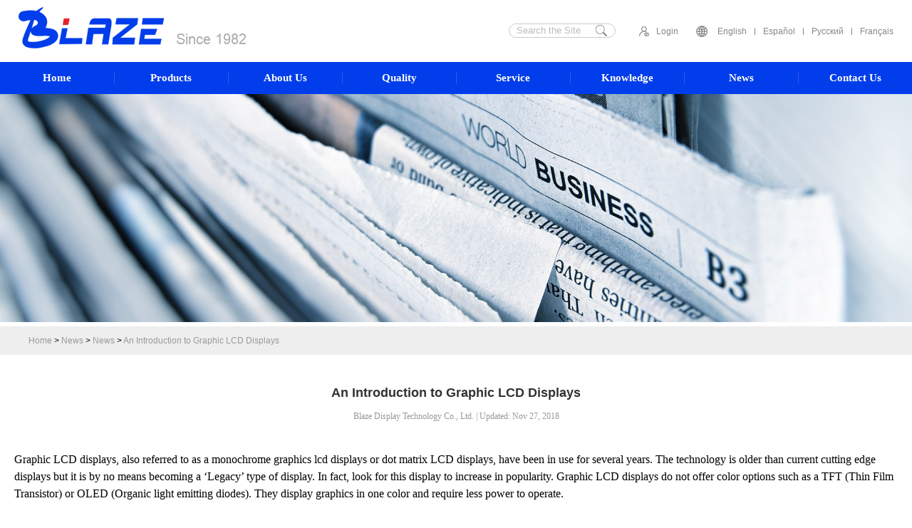

--- FILE ---
content_type: text/html
request_url: http://blazedisplay.com/en/news/news/1754.html
body_size: 5486
content:
<!DOCTYPE html>
<html>
<head>
  <meta http-equiv="Content-Type" content="text/html; charset=UTF-8">
  <meta http-equiv="content-language" content="en-US">
  <title>An Introduction to Graphic LCD Displays - Blaze Display Technology Co., Ltd.</title>
  <meta name="keywords" content="">
  <meta name="description" content="">
  <meta name="viewport" content="width=device-width, initial-scale=1.0">
  <!-- favicon 16x16 -->
<!--   <link rel="shortcut icon" href="favicon.ico"> -->
  <!-- CSS -->
  <link href="/templates/default/css/slick.css" rel="stylesheet" type="text/css">
  <link href="/templates/default/css/style.css" rel="stylesheet" type="text/css">
  <!-- IE設定,新增html5標籤 -->
  <!--[if lt IE 9]>
  <script src="/resources/js/html5shiv.js"></script>
  <script src="/resources/js/css3-mediaqueries.js"></script>
  <![endif]-->
  <!-- JS -->
  <script type="text/javascript" src="/templates/default/scripts/jquery-latest.min.js"></script>
  <script type="text/javascript" src="/templates/default/scripts/slider.js"></script>
<script charset="UTF-8" id="LA_COLLECT" src="//sdk.51.la/js-sdk-pro.min.js"></script>
<script>LA.init({id:"3GXbtC2MZPB9XVv7",ck:"3GXbtC2MZPB9XVv7"})</script>
</head>
<body>
  <div id="container"> 
    <!-- 共用頁首 start -->
    <header id="header">
      <h1 id="logo"><a href="/"><img src="/upfile/2018/12/10/20181210122530_840.png" alt="logo"></a></h1>

      <div class="side-wrap">
        <ul class="link-wrap">
          <li class="icon-finder"></li>
          <li class="login">
          <a href="/index.php?ac=member&at=login">Login</a>          </li>        
          <li class="form-wrap">
            <form method="get" action="">
              <input type="text" value="" name="keywords" placeholder="Search the Site">
              <input class="icon-submit" type="submit" value="submit">
            </form>
          </li>
          <li class="icon-language xs-hidden">
        <!-- <a href="#" title="Language">Language</a> -->
            <p>
              <a href="/" title="Language">English</a>
              <a href="/sn" title="Español">Español</a>
              <a href="/rn" title="Português">Русский</a>
              <a href="/fn" title="Français">Français</a>
            </p>
          </li>
          <li class="icon-language md-hidden">
            <a href="#" title="Language">English</a>
            <div class="lang-wrap">
              <a href="/" title="English">English</a>
              <a href="/sn" title="Español">Español</a>
              <a href="/rn" title="Português">Русский</a>
              <a href="/fn" title="Français">Français</a>
            </div>
          </li>          
        </ul>

      </div>
    </header>
  </div>

    <div class="nav">
      <div class="container">
        <nav class="main-nav">  
          <ul>
            <li>
              <a href="/">Home</a>
            </li>
            <li class="view">
              <a href="http://www.blazedisplay.com/en/products">Products</a>
              <div class="sub-nav">
                <ul>             
                  <li class="has-node">
                    <a href="http://www.blazedisplay.com/en/products/LEDBacklight">LED Backlight</a>
                    <div class="sub-node">
                          <ul>
                           
                          </ul>
                        </div>                   
                  </li>
                  <li class="has-node">
                    <a href="http://www.blazedisplay.com/en/products/LCDGlassPanel">LCD Glass Panel</a>
                    <div class="sub-node">
                          <ul>
                                                      <li><a href="http://www.blazedisplay.com/en/products/TNLCDDisplayGlass">TN LCD Display Glass Panel</a></li>
                                                      <li><a href="http://www.blazedisplay.com/en/products/HTNLCDDisplayGlas">HTN LCD Display Glass Panel</a></li>
                                                      <li><a href="http://www.blazedisplay.com/en/products/STNLCDDisplayGlas">STN LCD Display Glass Panel</a></li>
                                                      <li><a href="http://www.blazedisplay.com/en/products/FSTNLCDDisplayGla">FSTN LCD Display Glass Panel</a></li>
                                                      <li><a href="http://www.blazedisplay.com/en/products/vatnlcddisplayglasspanel">VATN LCD Display Glass Panel</a></li>
                           
                          </ul>
                        </div>  
                  </li> 
                  <li class="has-node">
                    <a href="http://www.blazedisplay.com/en/products/segmentlcddisplaymodule">Segment LCD Display Module</a>
                    <div class="sub-node">
                          <ul>
                           
                          </ul>
                        </div>  
                  </li>
                  <li class="has-node">
                    <a href="http://www.blazedisplay.com/en/products/characterlcddisplaymodule">Character LCD Display Module</a>
                    <div class="sub-node">
                          <ul>
                                                      <li><a href="http://www.blazedisplay.com/en/products/8x1serialcharacterlcdmodule">8X1 Serial Character LCD Module</a></li>
                                                      <li><a href="http://www.blazedisplay.com/en/products/8x2serialcharacterlcdmodule">8x2 Serial Character LCD Module</a></li>
                                                      <li><a href="http://www.blazedisplay.com/en/products/16x1serialcharacterlcdmodule">16x1 Serial Character LCD Module</a></li>
                                                      <li><a href="http://www.blazedisplay.com/en/products/16x2serialcharacterlcdmodule">16x2 Serial Character LCD Module</a></li>
                                                      <li><a href="http://www.blazedisplay.com/en/products/16x4serialcharacterlcdmodule">16x4 Serial Character LCD Module</a></li>
                                                      <li><a href="http://www.blazedisplay.com/en/products/20x1serialcharacterlcdmodule">20x1 Serial Character LCD Module</a></li>
                                                      <li><a href="http://www.blazedisplay.com/en/products/20x2serialcharacterlcdmodule">20x2 Serial Character LCD Module</a></li>
                                                      <li><a href="http://www.blazedisplay.com/en/products/20x4serialcharacterlcdmodule">20x4 Serial Character LCD Module</a></li>
                                                      <li><a href="http://www.blazedisplay.com/en/products/24x2serialcharacterlcdmodule">24x2 Serial Character LCD Module</a></li>
                                                      <li><a href="http://www.blazedisplay.com/en/products/40x2serialcharacterlcdmodule">40x2 Serial Character LCD Module</a></li>
                                                      <li><a href="http://www.blazedisplay.com/en/products/40x4serialcharacterlcdmodule">40x4 Serial Character LCD Module</a></li>
                           
                          </ul>
                        </div>  
                  </li>
                  <li class="has-node">
                    <a href="http://www.blazedisplay.com/en/products/graphiclcddisplaymodule">Graphic LCD Display Module</a>
                    <div class="sub-node">
                          <ul>
                                                      <li><a href="http://www.blazedisplay.com/en/products/122x32serialgraphiclcdmodule">122X32 Serial Graphic LCD Module</a></li>
                                                      <li><a href="http://www.blazedisplay.com/en/products/128x32serialgraphiclcdmodule">128x32 Serial Graphic LCD Module</a></li>
                                                      <li><a href="http://www.blazedisplay.com/en/products/128x64serialgraphiclcdmodule">128x64 Serial Graphic LCD Module</a></li>
                                                      <li><a href="http://www.blazedisplay.com/en/products/128x128serialgraphiclcdmodule">128x128 Serial Graphic LCD Module</a></li>
                                                      <li><a href="http://www.blazedisplay.com/en/products/160x32serialgraphiclcdmodule">160x32 Serial Graphic LCD Module</a></li>
                                                      <li><a href="http://www.blazedisplay.com/en/products/160x64serialgraphiclcdmodule">160x64 Serial Graphic LCD Module</a></li>
                                                      <li><a href="http://www.blazedisplay.com/en/products/160x128serialgraphiclcdmodule">160x128 Serial Graphic LCD Module</a></li>
                                                      <li><a href="http://www.blazedisplay.com/en/products/160x160serialgraphiclcdmodule">160x160 Serial Graphic LCD Module</a></li>
                                                      <li><a href="http://www.blazedisplay.com/en/products/192x64serialgraphiclcdmodule">192x64 Serial Graphic LCD Module</a></li>
                                                      <li><a href="http://www.blazedisplay.com/en/products/240x64serialgraphiclcdmodule">240x64 Serial Graphic LCD Module</a></li>
                                                      <li><a href="http://www.blazedisplay.com/en/products/240x128serialgraphiclcdmodule">240x128 Serial Graphic LCD Module</a></li>
                                                      <li><a href="http://www.blazedisplay.com/en/products/240x160serialgraphiclcdmodule">240x160 Serial Graphic LCD Module</a></li>
                                                      <li><a href="http://www.blazedisplay.com/en/products/320x240serialgraphiclcdmodule">320x240 Serial Graphic LCD Module</a></li>
                           
                          </ul>
                        </div>  
                  </li>
                  <li class="has-node">
                    <a href="http://www.blazedisplay.com/en/products/coglcddisplaymodule">COG LCD Display Module</a>
                    <div class="sub-node">
                          <ul>
                           
                          </ul>
                        </div>  
                  </li>
                  <li class="has-node">
                    <a href="http://www.blazedisplay.com/en/products/tftlcddisplaymodule">TFT LCD Display Module</a>
                    <div class="sub-node">
                          <ul>
                                                      <li><a href="http://www.blazedisplay.com/en/products/144inchcolortftlcddisplay">1.44 inch TFT</a></li>
                                                      <li><a href="http://www.blazedisplay.com/en/products/177inchtft">1.77 inch TFT</a></li>
                                                      <li><a href="http://www.blazedisplay.com/en/products/20inchtft">2.0 inch TFT</a></li>
                                                      <li><a href="http://www.blazedisplay.com/en/products/24inchtft">2.4 inch TFT</a></li>
                                                      <li><a href="http://www.blazedisplay.com/en/products/28inchtft">2.8 inch TFT</a></li>
                                                      <li><a href="http://www.blazedisplay.com/en/products/32inchtft">3.2 inch TFT</a></li>
                                                      <li><a href="http://www.blazedisplay.com/en/products/35inchtft">3.5 inch TFT</a></li>
                                                      <li><a href="http://www.blazedisplay.com/en/products/40inchtft">4.0 inch TFT</a></li>
                                                      <li><a href="http://www.blazedisplay.com/en/products/43inchtft">4.3 inch TFT</a></li>
                                                      <li><a href="http://www.blazedisplay.com/en/products/50inchtft">5.0 inch TFT</a></li>
                                                      <li><a href="http://www.blazedisplay.com/en/products/55inchtft">5.5 inch TFT</a></li>
                                                      <li><a href="http://www.blazedisplay.com/en/products/70inchtft">7.0 inch TFT</a></li>
                           
                          </ul>
                        </div>  
                  </li>
                  <li class="has-node">
                    <a href="http://www.blazedisplay.com/en/products/oleddisplay">OLED Display</a>
                    <div class="sub-node">
                          <ul>
                           
                          </ul>
                        </div>  
                  </li>                

                </ul>
              </div>
            </li>

            <li class="view">
              <a href="http://www.blazedisplay.com/en/aboutus">About Us</a>
              <div class="sub-nav">
                <ul>
                                    <li>
                    <a href="http://www.blazedisplay.com/en/aboutus/history">History</a>
                  </li>
                                    <li>
                    <a href="http://www.blazedisplay.com/en/aboutus/workshop">Workshop</a>
                  </li>
                                    <li>
                    <a href="http://www.blazedisplay.com/en/aboutus/certifications">Certifications</a>
                  </li>
                                    <li>
                    <a href="http://www.blazedisplay.com/en/aboutus/partners">Partners</a>
                  </li>
                                  </ul>
              </div>
            </li>

            <li class="view">
              <a href="http://www.blazedisplay.com/en/quality">Quality</a>
            </li>

            <li>
              <a href="http://www.blazedisplay.com/en/service">Service</a>
            </li>          

            <li>
              <a href="http://www.blazedisplay.com/en/knowledge">Knowledge</a>
            </li>             

            <li>
              <a href="http://www.blazedisplay.com/en/news">News</a>
              <div class="sub-nav">
                <ul>
                                    <li>
                    <a href="http://www.blazedisplay.com/en/news/news">News</a>
                  </li>
                                  </ul>
              </div>
            </li>

            <li>
              <a href="http://www.blazedisplay.com/en/contactus">Contact Us</a>
            </li>          

            <li class="more">
              <a href="/#more"><span class="icon-thumb"><img src="/templates/default/images/icon-thumb.png" alt="More"></span>More</a>
            </li>
          </ul>
        </nav>
      </div>
      <nav class="mobile-nav">
        <ul>
          <li><a href="http://www.blazedisplay.com/en/service">Service</a></li>
          <li><a href="http://www.blazedisplay.com/en/knowledge">Knowledge</a></li>
          <li>
            <a href="http://www.blazedisplay.com/en/news">News</a>
<!--             <div class="sub-nav">
              <ul>
                <li><a href="">Winstar Location</a></li>
                <li><a href="">Distributors Location</a></li>
              </ul>
            </div> -->
          </li>
          <li><a href="http://www.blazedisplay.com/en/contactus">Contact Us</a></li>
        </ul>
      </nav>
    </div>
  
  <!-- 共用頁首 end --> 
  <div class="container">
    <section id="banner" data-info="about">
      <figure class="about-banner">
        <img alt="" src="/upfile/2019/01/10/20190110181247_282.jpg">
      </figure>
    </section>

    <div class="path">
      <a href="http://www.blazedisplay.com/en/">Home</a>
	> <a href="http://www.blazedisplay.com/en/news">News</a>
	> <a href="http://www.blazedisplay.com/en/news/news">News</a>
 > <b>An Introduction to Graphic LCD Displays</b>
    </div>

    <main id="content">
      <article class="about">
        <div>
          <div class="editor info1">
            <h3>An Introduction to Graphic LCD Displays</h3>
            <p class="other">Blaze Display Technology Co., Ltd. | Updated: Nov 27, 2018</p>
            <p class="MsoNormal"><span style="font-size: 12.0pt; font-family: &quot;Times New Roman&quot;,serif;" lang="EN-US">Graphic LCD displays, also referred to as a monochrome graphics lcd displays or dot matrix LCD displays, have been in use for several years. The technology is older than current cutting edge displays but it is by no means becoming a &lsquo;Legacy&rsquo; type of display. In fact, look for this display to increase in popularity. Graphic LCD displays do not offer color options such as a TFT (Thin Film Transistor) or OLED (Organic light emitting diodes). They display graphics in one color and require less power to operate.</span></p>
<p class="MsoNormal"><strong><span style="font-size: 12.0pt; font-family: &quot;Times New Roman&quot;,serif;" lang="EN-US">&nbsp;</span></strong></p>
<p class="MsoNormal"><strong><span style="font-size: 12.0pt; font-family: &quot;Times New Roman&quot;,serif;" lang="EN-US">What Are Graphic LCD Displays?</span></strong></p>
<p class="MsoNormal"><span style="font-size: 12.0pt; font-family: &quot;Times New Roman&quot;,serif;" lang="EN-US">A Graphic LCD display is just as its name implies. This LCD module is able to display images, letters and numbers that are generated through the customer&rsquo;s software.</span></p>
<p class="MsoNormal"><span style="font-size: 12.0pt; font-family: &quot;Times New Roman&quot;,serif;" lang="EN-US">&nbsp;</span></p>
<p class="MsoNormal"><span style="font-size: 12.0pt; font-family: &quot;Times New Roman&quot;,serif;" lang="EN-US">Dot Matrix displays are identified by two sets of numbers. An example of this is a 128 x 64. This display contains 128 dots along the X axis, or horizontal, and 64 dots along the Y axis or Vertical. Each of these dots, sometimes referred to as a pixel, can be turned ON and OFF independently of each other. The customer makes use of software to tell each dot when to turn ON and OFF. This is similar to the old &lsquo;light bright&rsquo; toy.</span></p>
<p class="MsoNormal"><span style="font-size: 12.0pt; font-family: &quot;Times New Roman&quot;,serif;" lang="EN-US">Common Graphic LCD Display configurations include 122x32, 160x160, 240x128, and 320x240.</span></p>
<p class="MsoNormal"><span style="font-size: 12.0pt; font-family: &quot;Times New Roman&quot;,serif;" lang="EN-US">&nbsp;</span></p>
<p class="MsoNormal"><strong><span style="font-size: 12.0pt; font-family: &quot;Times New Roman&quot;,serif;" lang="EN-US">What are some of the markets that make use of Graphic LCD Displays?</span></strong></p>
<p class="MsoNormal"><span style="font-size: 12.0pt; font-family: &quot;Times New Roman&quot;,serif;" lang="EN-US">Any application that needs to display more than just letters and numbers can make use of a Graphic LCD display. A crane manufacture provides a display that shows the position of the crane&rsquo;s boom as it moves from ground level to full extension.</span></p>
<p class="MsoNormal"><span style="font-size: 12.0pt; font-family: &quot;Times New Roman&quot;,serif;" lang="EN-US">&nbsp;</span></p>
<p class="MsoNormal"><span style="font-size: 12.0pt; font-family: &quot;Times New Roman&quot;,serif;" lang="EN-US">Gas pumps making use of a Graphic LCD Display are able to display more than just gallons or total dollars. They can now display advertising and weather reports and you can enter your zip code, select payment type and even obtain a receipt through the touch screen interface attached to the glass of the display.</span></p>
<p class="MsoNormal"><span style="font-size: 12.0pt; font-family: &quot;Times New Roman&quot;,serif;" lang="EN-US">&nbsp;</span></p>
<p class="MsoNormal"><strong><span style="font-size: 12.0pt; font-family: &quot;Times New Roman&quot;,serif;" lang="EN-US">Options of Graphic LCD Displays</span></strong><span style="font-size: 12.0pt; font-family: &quot;Times New Roman&quot;,serif;" lang="EN-US"></span></p>
<p class="MsoNormal"><span style="font-size: 12.0pt; font-family: &quot;Times New Roman&quot;,serif;" lang="EN-US">&nbsp;</span></p>
<p class="MsoNormal"><span style="font-size: 12.0pt; font-family: &quot;Times New Roman&quot;,serif;" lang="EN-US">FLUID OPTIONS OF A GRAPHIC LCD DISPLAY</span></p>
<p class="MsoNormal"><span style="font-size: 12.0pt; font-family: &quot;Times New Roman&quot;,serif;" lang="EN-US">The three types of fluid that are available for use in a Graphic LCD Display is FSTN, STN and TN. Though TN (Twisted nematic display) and STN (Super-twisted nematic display) are rarely used on Graphic LCD Display. The primary reason is that FSTN (Film compensated Super Twisted Nematic) offers a wider viewing angle and a shaper contrast. It is possible to substitute STN or even TN for FSTN to save cost, but the lower performance rarely justifies the cost savings.</span></p>
<p class="MsoNormal"><span style="font-size: 12.0pt; font-family: &quot;Times New Roman&quot;,serif;" lang="EN-US">&nbsp;</span></p>
<p class="MsoNormal"><span style="font-size: 12.0pt; font-family: &quot;Times New Roman&quot;,serif;" lang="EN-US">&nbsp;</span></p>
<p class="MsoNormal"><span style="font-size: 12.0pt; font-family: &quot;Times New Roman&quot;,serif;" lang="EN-US">BACKLIGHT OPTIONS OF A GRAPHIC LCD DISPLAY</span></p>
<p class="MsoNormal"><span style="font-size: 12.0pt; font-family: &quot;Times New Roman&quot;,serif;" lang="EN-US">The backlight is what sits behind the glass to light up the display when ambient conditions make it difficult to read. The most common type of backlight is a LED (light-emitting diode). LED&rsquo;s offer a very long life time and does not produce electrical interference that is common with CCFL and EL backlights.</span></p>
<p class="MsoNormal"><span style="font-size: 12.0pt; font-family: &quot;Times New Roman&quot;,serif;" lang="EN-US">&nbsp;</span></p>
<p class="MsoNormal"><span style="font-size: 12.0pt; font-family: &quot;Times New Roman&quot;,serif;" lang="EN-US">If the size of the display is small enough, the LCD display manufacturer may make use of a side-lit instead of a backlight. Side lit displays offer the advantage of being thinner. Side lit backlights do not work well for a large size glass since it will create hot spots (bright and dim areas) on the display.</span></p>
<p class="MsoNormal"><span style="font-size: 12.0pt; font-family: &quot;Times New Roman&quot;,serif;" lang="EN-US">&nbsp;</span></p>
<p class="MsoNormal"><span style="font-size: 12.0pt; font-family: &quot;Times New Roman&quot;,serif;" lang="EN-US">CCFL backlights and Graphic LCD Display</span></p>
<p class="MsoNormal"><span style="font-size: 12.0pt; font-family: &quot;Times New Roman&quot;,serif;" lang="EN-US">CCFL is an excellent backlight for large size displays. It provides a more even light flow and is thinner than LED&rsquo;s. The drawback is the availability of CCFL backlights. They are pretty much non-existent for monochrome Graphic LCD Displays. You may be able to locate a supplier, but the MOQ (Minimum Order Quantity) of this backlight is in the thousands. CCFL&rsquo;s also produce electrical noise that may interfere with adjacent circuits.</span></p>
<p class="MsoNormal"><span style="font-size: 12.0pt; font-family: &quot;Times New Roman&quot;,serif;" lang="EN-US">&nbsp;</span></p>
<p class="MsoNormal"><span style="font-size: 12.0pt; font-family: &quot;Times New Roman&quot;,serif;" lang="EN-US">Graphic LCD Display controller drivers</span></p>
<p class="MsoNormal"><span style="font-size: 12.0pt; font-family: &quot;Times New Roman&quot;,serif;" lang="EN-US">LCD controller driver chips (C/D) or IC&rsquo;s are the small chips on the back of the LCD display. The job of the LCD controller driver is to convert the customer&rsquo;s software, or firmware, into images on the display screen.</span></p>
<p class="MsoNormal"><span style="font-size: 12.0pt; font-family: &quot;Times New Roman&quot;,serif;" lang="EN-US">&nbsp;</span></p>
<p class="MsoNormal"><span style="font-size: 12.0pt; font-family: &quot;Times New Roman&quot;,serif;" lang="EN-US">It is common for LCD controller drivers to be discontinued over time. This means that your LCD Display manufacturer will recommend an &lsquo;equivalent&rsquo; controller. As a general rule we find that equivalent controller drivers are compatible with the old C/D an estimated 95% of the time. If you find that you&rsquo;re current controller driver is about to become &lsquo;end of life&rsquo;, it would be wise to order samples of your display with a new C/D that is compatible and not being phased out.</span></p>
<p class="MsoNormal"><span style="font-size: 12.0pt; font-family: &quot;Times New Roman&quot;,serif;" lang="EN-US">&nbsp;</span></p>
<p><span style="font-size: 12.0pt; font-family: &quot;Times New Roman&quot;,serif; mso-fareast-font-family: 等线; mso-fareast-theme-font: minor-fareast; mso-ansi-language: EN-US; mso-fareast-language: ZH-CN; mso-bidi-language: AR-SA;" lang="EN-US">When designing Graphic LCD Displays for a new project, check to make sure the LCD controller driver is still in production.</span></p>          </div>
	  <ul class="updown">
	    <li>Previous：<a title="The History of LCD (1970s)" href="http://www.blazedisplay.com/en/news/news/1755.html">The History of LCD (1970s)</a></li>
	    <li>Next：<a title="LCD touch screen technology | Resistive touch vs Pojected Capacitive touch" href="http://www.blazedisplay.com/en/news/news/1751.html">LCD touch screen technology | Resistive touch vs Po…</a></li>
	 </ul>
        </div>
      </article>
    </main>
  <div id="go-top" class="go-top"><a href="#" title="go top">go top</a></div>
  </div>
<script>
$(document).ready(function(){ 
		/** 點小圖換大圖 */
		var $this->_tpl_vars['minFigure'] = $('.min-figure a'),
			current = 0,
			figureLength = $this->_tpl_vars['minFigure']['length'],
			Timer = null;
		$('.min-figure a').on('click', function(e){
			e.preventDefault();
			current = $(this).index() + 1;
			if(Timer) {
				clearTimeout(Timer);
				Timer = null;
			} 
			var _src = this.href;
			$(this).addClass('on').siblings().removeClass('on');
			$('.max-figure img').attr('src', _src);
			Timer = setTimeout(function(){
				if(current >= figureLength ) current = 0;
				$this->_tpl_vars['minFigure']['eq'](current).trigger('click');
			}, 3000);
		}).eq(0).trigger('click'); 
		
});
</script> 
  
  <!-- 共用頁尾 start -->

  <footer id="footer">
  <ul class="bottom_nav">
		    	<li><a href="http://www.blazedisplay.com/en/products">Products</a></li>
			    	<li><a href="http://www.blazedisplay.com/en/aboutus">About Us</a></li>
			    	<li><a href="http://www.blazedisplay.com/en/quality">Quality</a></li>
			    	<li><a href="http://www.blazedisplay.com/en/service">Service</a></li>
			    	<li><a href="http://www.blazedisplay.com/en/knowledge">Knowledge</a></li>
			    	<li><a href="http://www.blazedisplay.com/en/news">News</a></li>
			    	<li><a href="http://www.blazedisplay.com/en/contactus">Contact Us</a></li>
			    	<li><a href="http://www.blazedisplay.com/en/sitemap">Sitemap</a></li>
		
  </ul>
  <div class="copyright">  
    <span>E-mail : info@blazedisplay.com</span><span>Copyright © 2008-2025 Blaze Display Technology Co., Ltd. All Rights Reserved</span>
  </div> 
</footer>
<script>
var _hmt = _hmt || [];
(function() {
  var hm = document.createElement("script");
  hm.src = "https://hm.baidu.com/hm.js?05a4203a1c1c5444f8994cfd4b9bbea3";
  var s = document.getElementsByTagName("script")[0]; 
  s.parentNode.insertBefore(hm, s);
})();
</script>

<script type="text/javascript" src="/templates/default/scripts/backstretch.js"></script> 
<script type="text/javascript" src="/templates/default/scripts/comm.js"></script>
<script type="text/javascript" src="/templates/default/scripts/layout-default.js"></script>

</body>
</html>

--- FILE ---
content_type: text/css
request_url: http://blazedisplay.com/templates/default/css/style.css
body_size: 20941
content:
@charset "UTF-8";html,body,div,span,applet,object,iframe,h1,h2,h3,h4,h5,h6,p,blockquote,pre,a,abbr,acronym,address,big,cite,code,del,dfn,em,img,ins,kbd,q,s,samp,small,strike,strong,tt,var,b,u,i,center,fieldset,form,label,legend,article,aside,canvas,details,embed,figure,figcaption,footer,header,hgroup,menu,nav,output,ruby,section,summary,time,mark,audio,video{margin:0;padding:0;border:0;font-size:100%;font:inherit;vertical-align:baseline}dl,dt,dd,ol,ul,li{border:0;font-size:100%;font:inherit;vertical-align:baseline;list-style:none}table,caption,tbody,tfoot,thead,tr,th,td{margin:0;padding:0;font-size:100%;font:inherit;vertical-align:baseline}article,aside,details,figcaption,figure,footer,header,hgroup,menu,nav,section,main{display:block}@font-face{font-family:"HCIcon-Font";src:url("../fonts/HSBCIcon-Font.eot?ee39a20e77cff3aec879befe2cd1d29d");src:url("../fonts/HSBCIcon-Font.eot?#iefix") format("embedded-opentype"),url("../fonts/HSBCIcon-Font.woff?ee39a20e77cff3aec879befe2cd1d29d") format("woff"),url("../fonts/HSBCIcon-Font.ttf?ee39a20e77cff3aec879befe2cd1d29d") format("truetype");font-weight:normal;font-style:normal}body{line-height:1}blockquote,q{quotes:none}blockquote:before,blockquote:after,q:before,q:after{content:'';content:none}td{vertical-align:middle}td img{max-width:none}.cell img{max-width:none}a{color:inherit}#dituContent img{max-width:initial}button,label,input[type="submit"],input[type="reset"],input[type="radio"],input[type="checkbox"]{cursor:pointer}.clear:after,.main-nav>ul:after,.products .inquiry-list:after{content:".";display:block;height:0;clear:both;visibility:hidden}.css-table{list-style:none outside none}.css-table,.css-table>li{margin:0;padding:0}html{-moz-box-sizing:border-box;-webkit-box-sizing:border-box;box-sizing:border-box}.technology-download .tab-nav,.download .other-download .tab-nav{border-bottom:1px solid #ddd}.technology-download .tab-nav ul,.download .other-download .tab-nav ul,.technology-download .tab-nav li,.download .other-download .tab-nav li{margin:0;padding:0;list-style:none outside none}.technology-download .tab-nav ul,.download .other-download .tab-nav ul{max-width:1400px;padding:0 20px;margin:0 auto}.technology-download .tab-nav li,.download .other-download .tab-nav li{font-size:14px;font-size:1.4rem;position:relative;margin:10px 5px 0 0;display:inline-block;vertical-align:bottom;border:1px solid #ddd;border-width:1px 1px 0;min-width:140px;background:#eee;text-align:center}.technology-download .tab-nav li:after,.download .other-download .tab-nav li:after{position:absolute;bottom:-1px;left:0;display:block;width:100%;height:1px;background:#fff}.technology-download .tab-nav li.on,.download .other-download .tab-nav li.on{background:#fff}.technology-download .tab-nav li.on:after,.download .other-download .tab-nav li.on:after{content:''}.technology-download .tab-nav a,.download .other-download .tab-nav a{display:block;padding:10px 0 8px}.technology-download .tab-detail,.download .other-download .tab-detail{max-width:1400px;margin:0 auto;padding:50px 20px;text-align:center}.technology-download .table-wrap,.download .other-download .table-wrap{margin:0 auto;overflow:auto}.technology-download table,.download .other-download table{font-size:14px;font-size:1.4rem;width:100%;min-width:960px;border-collapse:collapse}.technology-download th,.download .other-download th,.technology-download td,.download .other-download td{text-align:center;padding:6px 10px;border:1px solid #ddd}.technology-download th,.download .other-download th{font-weight:bold;border-bottom:2px solid #59b200;padding:10px}.technology-download .bg td,.download .other-download .bg td{background:#eee}.technology-download .more-wrap,.download .other-download .more-wrap{font-size:14px;font-size:1.4rem}.technology-download .more-wrap p,.download .other-download .more-wrap p{margin:50px auto 0}.technology-download .more-wrap a,.download .other-download .more-wrap a{font-size:19px;font-size:1.9rem;display:inline-block;vertical-align:top;margin:20px auto 0;padding:15px 50px 13px;background:#00a3d9;color:#fff}.technology-download .msg-wrap,.download .other-download .msg-wrap{font-size:15px;font-size:1.5rem;margin:20px 0 0;color:#333;text-align:left}.technology-download .msg-wrap>div,.download .other-download .msg-wrap>div{display:inline-block;margin:0 20px 0 0}.technology-download .msg-wrap>div strong,.download .other-download .msg-wrap>div strong{color:#d90000;margin:0 10px}.technology-download .msg-wrap .view-chose,.download .other-download .msg-wrap .view-chose{margin:0}.technology-download .msg-wrap .view-chose select,.download .other-download .msg-wrap .view-chose select{margin:0 5px}.technology-download .msg-wrap strong,.download .other-download .msg-wrap strong{display:inline-block;vertical-align:middle}
#distributor .list-page .select-area>div,.download .form-wrap .select-area>div,#distributor .list-page .select-area span,.download .form-wrap .select-area span,#distributor .list-page .select-area select,.download .form-wrap .select-area select{display:inline-block;vertical-align:top}#distributor .list-page .select-area .label,.download .form-wrap .select-area .label{font-size:16px;font-size:1.6rem;line-height:30px}#distributor .list-page .select-area select,.download .form-wrap .select-area select{background:#f7f7f7;width:340px;height:30px;line-height:30px;margin:0 12px;padding:0 10px;border:1px solid #bbb}#distributor .list-page .select-area .keyword-wrap,.download .form-wrap .select-area .keyword-wrap{width:340px}#distributor .list-page .select-area .keyword,.download .form-wrap .select-area .keyword{font-size:13px;font-size:1.3rem;height:30px;line-height:30px;width:100%;padding:0 10px;margin:0 5px 10px 0;border:1px solid #bbb}#distributor .list-page .select-area button,.download .form-wrap .select-area button{font-family:"�L�n������",'Microsoft JhengHei';display:inline-block;vertical-align:top;width:80px;height:30px;background:0;color:#fff;text-align:center;border:0 none}#distributor .list-page .select-area button[type="submit"],.download .form-wrap .select-area button[type="submit"]{background:#d90000}#distributor .list-page .msg-wrap,.download .form-wrap .msg-wrap{font-size:15px;font-size:1.5rem;margin:10px 0;color:#333}#distributor .list-page .msg-wrap>div,.download .form-wrap .msg-wrap>div{display:inline-block;margin:0 20px 0 0}#distributor .list-page .msg-wrap>div strong,.download .form-wrap .msg-wrap>div strong{color:#d90000;margin:0 10px}#distributor .list-page .msg-wrap .view-chose,.download .form-wrap .msg-wrap .view-chose{margin:0}#distributor .list-page .msg-wrap .view-chose select,.download .form-wrap .msg-wrap .view-chose select{margin:0 5px}#distributor .list-page .msg-wrap strong,.download .form-wrap .msg-wrap strong{display:inline-block;vertical-align:middle}#distributor .list-page .caption,.download .form-wrap .caption{padding:12px 30px;border-bottom:2px solid #59b200;font-weight:bold;color:#666}#distributor .list-page .item-group,.download .form-wrap .item-group{font-size:14px;font-size:1.4rem;padding:0 0 30px}#distributor .list-page .item-group .item,.download .form-wrap .item-group .item{border-bottom:1px solid #ddd;padding:12px 30px}#distributor .list-page .item-group .item a,.download .form-wrap .item-group .item a{text-decoration:none}#distributor .list-page .item-group .item:hover,.download .form-wrap .item-group .item:hover{color:#d90000}#distributor .list-page .item-group .item:hover a,.download .form-wrap .item-group .item:hover a{text-decoration:underline}@media screen and (max-width:960px){#distributor .list-page .select-area select,.download .form-wrap .select-area select{max-width:30%}#distributor .list-page .select-area .keyword-wrap,.download .form-wrap .select-area .keyword-wrap{max-width:25%}}@media screen and (max-width:768px){#distributor .list-page .select-area .label,.download .form-wrap .select-area .label{display:block;margin:12px}#distributor .list-page .select-area select,.download .form-wrap .select-area select{max-width:40%}#distributor .list-page .select-area .keyword-wrap,.download .form-wrap .select-area .keyword-wrap{max-width:40%}#distributor .list-page .msg-wrap .view-chose,.download .form-wrap .msg-wrap .view-chose{display:block;margin:15px 0}}@media screen and (max-width:640px),screen and (max-device-width:640px){.technology-download .tab-nav ul,.download .other-download .tab-nav ul{padding:0}.technology-download .tab-nav li,.download .other-download .tab-nav li{min-width:0;min-width:24%;margin:0 0 0 .8%;padding:0 5px}#distributor .list-page .select-area .label,.download .form-wrap .select-area .label{margin:0 0 12px}#distributor .list-page .select-area select,.download .form-wrap .select-area select{margin:0 0 15px;display:block;max-width:100%}#distributor .list-page .select-area .keyword-wrap,.download .form-wrap .select-area .keyword-wrap{max-width:70%}#distributor .list-page .msg-wrap>div,.download .form-wrap .msg-wrap>div{display:block;margin:0 0 15px}}.nav-skin01 ul,.nav-skin01 li,.nav-skin02 ul,.nav-skin02 li{margin:0;padding:0;list-style:none outside none}.nav-skin01 li,.nav-skin02 li{font-size:14px;font-size:1.4rem}.nav-skin01 a,.nav-skin02 a{display:block}.nav-skin01{position:relative;font-size:0;margin:0 5% 20px;padding:0;border:1px solid #ddd}.nav-skin01 ul{max-width:1400px;margin:0 auto;display:none}.nav-skin01 li.on{display:none}.nav-skin01 a{padding:5px 25px}.nav-skin01 .nav-title{font-size:14px;font-size:1.4rem;position:relative;padding:12px 30px 12px 25px;font-weight:bold;cursor:pointer}.nav-skin01 .nav-title:after{-webkit-transform:translate(0,-50%);-moz-transform:translate(0,-50%);-ms-transform:translate(0,-50%);-o-transform:translate(0,-50%);transform:translate(0,-50%);position:absolute;right:20px;top:50%;content:'';display:block;width:0;height:0;border-style:solid;border-width:6px 6px 0 6px;border-color:#000 transparent transparent transparent}
.nav-skin01.on ul{display:block}.nav-skin01.on .nav-title:after{width:12px;height:3px;background:#000;border:0 none}.nav-skin02{font-size:0;position:relative;margin:0 auto 30px;padding:0}.nav-skin02:before{content:'';display:block;position:absolute;left:0;bottom:0;width:100%;height:1px;background:#ddd;z-index:0}.nav-skin02 a{min-width:80px;padding:10px;border-width:1px 1px 0;text-align:center;background:#eee}.nav-skin02 ul{position:relative;padding:0 10px;z-index:1}.nav-skin02 li{display:inline-block;padding:0 2px}.nav-skin02 li.on a{background:#fff;border:1px solid #ddd;border-bottom:1px solid #fff}.form-skin01{margin:0 auto 15px}.form-skin01 .select-area{padding:10px 0}.form-skin01 .select-area select{font-size:16px;font-size:1.6rem;height:30px;line-height:30px;border:1px solid #bbb;margin:0 0 15px;padding:0 10px;display:block;width:100%;max-width:340px;background:#f7f7f7}.form-skin01 .select-area button{font-family:"�L�n������",'Microsoft JhengHei';display:inline-block;vertical-align:top;width:80px;height:30px;background:0;color:#fff;text-align:center;border:0 none}.form-skin01 .select-area button[type="submit"]{background:#d90000}.form-skin01 .select-area p{margin:0}.form-skin01 .select-area .label{font-size:16px;font-size:1.6rem;display:block;line-height:30px;margin:0 0 12px}.form-skin01 .select-area .keyword{font-size:16px;font-size:1.6rem;height:30px;line-height:30px;width:100%;padding:0 10px;margin:0 5px 10px 0;border:1px solid #bbb}.form-skin01 .select-area .keyword-wrap,.form-skin01 .select-area .submit-wrap{display:inline-block;vertical-align:top}.form-skin01 .select-area .keyword-wrap{width:70%;max-width:340px}.form-skin02{padding:0 20px;overflow:hidden}.form-skin02 ul,.form-skin02 li{margin:0;padding:0;list-style:none outside none}.form-skin02 li{margin:20px 0 25px;overflow:hidden}.form-skin02 li input{margin:0 0 10px}.form-skin02 button{font-size:13px;font-size:1.3rem;font-weight:bold;display:inline-block;padding:5px 10px;background:#555;color:#fff;border:1px solid transparent}.form-skin02 .bd-wrap{border:1px solid #999;margin:0 0 15px;max-width:190px}.form-skin02 .bd-wrap input{border:0 none;background:0;width:100%}.form-skin02 .label{font-size:13px;font-size:1.3rem;color:#94837e}.form-skin02 .box{font-size:15px;font-size:1.5rem;color:#111}.form-skin02 .desc{font-size:12px;font-size:1.2rem;margin:5px 0}.form-skin03{font-size:0;padding:30px 0}.form-skin03 ul,.form-skin03 li{margin:0;padding:0;list-style:none outside none}.form-skin03 li{margin:0 auto 30px}.form-skin03 .sel-wrap,.form-skin03 .bd-wrap{font-size:16px;font-size:1.6rem}.form-skin03 .sel-wrap input,.form-skin03 .sel-wrap select,.form-skin03 .sel-wrap textarea,.form-skin03 .bd-wrap input,.form-skin03 .bd-wrap select,.form-skin03 .bd-wrap textarea{width:100%;padding:8px 5px;border:1px solid #ccc;background:transparent}.form-skin03 .seccode-wrap{overflow:hidden}.form-skin03 .seccode-wrap .bd-wrap{float:left;width:50%}.form-skin03 .seccode-wrap img{float:right;max-width:50%}.form-skin03 .submit-wrap{text-align:center}.form-skin03 .submit-wrap .btn+.btn{margin:0 0 0 20px}.table-skin01,.table-skin02,.table-skin03{overflow-x:auto;padding:0}.table-skin01 table,.table-skin02 table,.table-skin03 table{font-size:14px;font-size:1.4rem;min-width:100%;border-collapse:collapse}.table-skin01 th,.table-skin01 td,.table-skin02 th,.table-skin02 td,.table-skin03 th,.table-skin03 td{text-align:center;padding:6px 10px;border:1px solid #ddd}.table-skin01 th,.table-skin02 th,.table-skin03 th{font-weight:bold;white-space:nowrap;border-bottom:2px solid #59b200;padding:10px}.table-skin01 .bg td,.table-skin02 .bg td,.table-skin03 .bg td{background:#eee}.table-skin01{margin:0 0 40px}.table-skin03 table{width:100%;min-width:960px}.pop-page{box-sizing:border-box;padding:40px 0 50px;width:1300px;max-width:90%;margin:0 auto}.pop-page .title{font-size:20px;font-size:2rem;font-weight:normal;color:#d90000;border-bottom:2px solid #d90000;margin:0 0 40px}.item-group{font-size:0;overflow:hidden}.group-skin01{color:#666;font-weight:bold}.group-skin01 .label{font-size:14px;font-size:1.4rem;margin:0 auto 5px}.group-skin01 .item{font-size:20px;font-size:2rem;margin:0 0 30px}.group-skin02{padding:0 0 30px}.group-skin02 .item{font-size:14px;font-size:1.4rem;border-bottom:1px solid #ddd;padding:12px 30px}.group-skin02 .item a{text-decoration:none}.group-skin02 .item:hover{color:#d90000}.group-skin02 .item:hover a{text-decoration:underline}.msg-wrap{font-size:15px;font-size:1.5rem;margin:0 0 20px;color:#333;text-align:left}.msg-wrap>div{margin:0 0 20px}.msg-wrap>div strong{color:#d90000;margin:0 10px}.msg-wrap .view-chose{margin:20px 0}.msg-wrap .view-chose select{margin:0 5px;padding:2px 10px;border:1px solid #ccc;background:#eee}.msg-wrap strong{display:inline-block;vertical-align:middle}.editor .video-wrap,.desc-editor2 .video-wrap,.news-detail .video-wrap{position:relative;height:0;padding:56.45% 0 0}
.editor .video-wrap iframe,.editor .video-wrap object,.editor .video-wrap embed,.editor .video-wrap video,.desc-editor2 .video-wrap iframe,.desc-editor2 .video-wrap object,.desc-editor2 .video-wrap embed,.desc-editor2 .video-wrap video,.news-detail .video-wrap iframe,.news-detail .video-wrap object,.news-detail .video-wrap embed,.news-detail .video-wrap video{position:absolute;width:100%;height:100%;left:0;top:0}.cookie-sec{position:fixed;left:0;bottom:0;border-top:1px solid #ddd;background:#f5f5f5;width:100%;z-index:99}.cookie-sec p{margin:0;padding:0}.cookie-sec p a{font-size:15px;font-size:1.5rem;color:#000;font-weight:bold}.cookie-sec .cookie-inner{position:relative;max-width:1400px;margin:0 auto;padding:20px}.cookie-sec .btn-wrap{margin:15px 0 0}.btn-close{font-size:0;text-indent:-999px;position:absolute;display:block;right:10px;top:0;width:35px;height:35px;background:transparent;overflow:hidden}.btn-close:before{content:'';display:block;position:absolute;left:50%;top:50%;margin:-7px 0 0 -7px;width:15px;height:16px;background:url(../images/icon-close.png) center top no-repeat}.btn-wrap{text-align:center}.btn-wrap .btn{margin:0 15px;display:inline-block;vertical-align:middle}.btn{padding:8px 20px;background:transparent;border:1px solid transparent;cursor:pointer}.btn01{border-radius:5px;color:#fff;border-color:#d90000;background:#d90000}.btn02{border-radius:5px;color:#333;border-color:#a3a3a3;background:#a3a3a3}@media screen and (min-width:640px){.group-skin01{display:table;width:auto;margin:0 0 30px}.group-skin01 .item{display:table-cell;vertical-align:top;width:33.33333%;margin:0;padding:10px 30px}.msg-wrap>div{display:inline-block;margin:0 20px 0 0}.form-skin03 ul{margin:0 -10px}.form-skin03 li{display:inline-block;vertical-align:top;width:49.99999%;padding:0 10px}}@media screen and (min-width:768px){.nav-skin01{position:relative;border:0 none;margin:0 auto 30px;padding:0 5%}.nav-skin01:before{content:'';display:block;position:absolute;left:0;bottom:0;width:100%;height:1px;background:#ddd;z-index:0}.nav-skin01 .nav-title{display:none}.nav-skin01 a{padding:10px;border-width:1px 1px 0;text-align:center;background:#eee}.nav-skin01 ul{display:block;position:relative;z-index:1}.nav-skin01 li{min-width:0;display:inline-block;padding:0 6px}.nav-skin01 li.on{display:inline-block}.nav-skin01 li.on a{background:#fff;border:1px solid #ddd;border-bottom:1px solid #fff}.nav-skin02 li{padding:0 6px}.form-skin01 .select-area select,.form-skin01 .select-area .keyword-wrap{width:40%}.form-skin01 .select-area select{display:inline-block;vertical-align:top;margin:0 12px 0 0}.group-skin01 .item{width:auto;margin:0 0 0 50px}.table-skin01 th,.table-skin01 td,.table-skin02 th,.table-skin02 td{padding:10px}}@media screen and (min-width:769px){.cookie-sec .cookie-inner{padding:30px 50px}.btn-close{top:20px}.btn-close:hover{background:#0460a9}.btn-close:hover:before{background:url(../images/icon-close.png) center bottom no-repeat}.btn01:hover{color:#d90000;background:0}.btn02:hover{color:#a3a3a3;background:0}}@media screen and (min-width:1024px){.form-skin01 .select-area select,.form-skin01 .select-area .keyword{font-size:13px;font-size:1.3rem}}::-webkit-input-placeholder{color:#bbb}:-moz-placeholder{color:#bbb;opacity:1}::-moz-placeholder{color:#bbb;opacity:1}:-ms-input-placeholder{color:#bbb}.css-table{display:table;border-collapse:collapse;width:100%}.css-table li{display:table-row}.css-table li>div{display:table-cell}.pre{white-space:pre;white-space:pre-wrap;white-space:pre-line;white-space:-pre-wrap;white-space:-o-pre-wrap;white-space:-moz-pre-wrap;white-space:-hp-pre-wrap;word-wrap:break-word}.filter1{background:#85cfdc;background:-moz-linear-gradient(left,#80cad7 0,#72b4c0 100%);background:-webkit-gradient(linear,left top,right top,color-stop(0%,#80cad7),color-stop(100%,#72b4c0));background:-webkit-linear-gradient(left,#80cad7 0,#72b4c0 100%);background:-o-linear-gradient(left,#80cad7 0,#72b4c0 100%);background:-ms-linear-gradient(left,#80cad7 0,#72b4c0 100%);background:linear-gradient(to right,#80cad7 0,#72b4c0 100%);filter:progid:DXImageTransform.Microsoft.gradient(startColorstr='#80cad7',endColorstr='#72b4c0',GradientType=1)}.css-cell{display:table-cell;vertical-align:middle}.css-cell img{max-width:none}html{font-size:62.5%}*,*:before,*:after{box-sizing:inherit}body{font-size:14px;font-size:1.4rem;font-family:Arial,"�L�n������",'Microsoft JhengHei';color:#555;line-height:1.5}strong{font-weight:bold}h1,h2,h3,h4,h5,h6{font-weight:bold;color:#333}em{font-style:italic}a{outline:0;text-decoration:none}img{max-width:100%;height:auto!important}.imp{color:#f00;margin:0 5px;display:inline-block;vertical-align:middle;padding:5px 0 0}.abs-form,.finder-form,.comm-finder .select-group,.comm-subscribe,.products .list-detail .filter-results{text-align:center;width:100%;background:#ddd;padding:30px 20%}
.abs-form .label,.finder-form .label,.comm-finder .select-group .label,.comm-subscribe .label,.products .list-detail .filter-results .label{font-weight:normal}.abs-form .sel-wrap,.finder-form .sel-wrap,.comm-finder .select-group .sel-wrap,.comm-subscribe .sel-wrap,.products .list-detail .filter-results .sel-wrap{display:inline-block;vertical-align:middle;margin:5px 4px}.abs-form .sel-wrap select,.finder-form .sel-wrap select,.comm-finder .select-group .sel-wrap select,.comm-subscribe .sel-wrap select,.products .list-detail .filter-results .sel-wrap select{height:36px;line-height:36px;padding:0 20px;color:#999;border:0 none}.abs-form [type="submit"],.finder-form [type="submit"],.comm-finder .select-group [type="submit"],.comm-subscribe [type="submit"],.products .list-detail .filter-results [type="submit"],.abs-form [type="reset"],.finder-form [type="reset"],.comm-finder .select-group [type="reset"],.comm-subscribe [type="reset"],.products .list-detail .filter-results [type="reset"],.abs-form [type="text"],.finder-form [type="text"],.comm-finder .select-group [type="text"],.comm-subscribe [type="text"],.products .list-detail .filter-results [type="text"],.abs-form [type="email"],.finder-form [type="email"],.comm-finder .select-group [type="email"],.comm-subscribe [type="email"],.products .list-detail .filter-results [type="email"]{display:inline-block;width:100px;height:36px;line-height:36px;margin:5px;padding:0 20px;color:#999;vertical-align:middle;border:0 none}.abs-form .submit,.finder-form .submit,.comm-finder .select-group .submit,.comm-subscribe .submit,.products .list-detail .filter-results .submit,.abs-form [type="submit"],.finder-form [type="submit"],.comm-finder .select-group [type="submit"],.comm-subscribe [type="submit"],.products .list-detail .filter-results [type="submit"],.abs-form [type="button"],.finder-form [type="button"],.comm-finder .select-group [type="button"],.comm-subscribe [type="button"],.products .list-detail .filter-results [type="button"],.abs-form [type="reset"],.finder-form [type="reset"],.comm-finder .select-group [type="reset"],.comm-subscribe [type="reset"],.products .list-detail .filter-results [type="reset"]{display:inline-block;margin:10px auto 0;vertical-align:middle;width:210px;border:0 none;height:36px;line-height:36px;background:#d90000;color:#fff}.abs-form .finder-reset,.finder-form .finder-reset,.comm-finder .select-group .finder-reset,.comm-subscribe .finder-reset,.products .list-detail .filter-results .finder-reset{background:#999}.products .products-detail .max-figure,.products .products-detail .min-figure{position:relative}.products .products-detail .max-figure .slick-prev,.products .products-detail .min-figure .slick-prev,.products .products-detail .max-figure .slick-next,.products .products-detail .min-figure .slick-next{position:absolute}.products .products-detail .max-figure .slick-prev,.products .products-detail .min-figure .slick-prev{left:0}.products .products-detail .max-figure .slick-next,.products .products-detail .min-figure .slick-next{right:0}.noSelect{user-select:none;-o-user-select:none;-moz-user-select:none;-khtml-user-select:none;-webkit-user-select:none}#container{max-width:1400px;margin:0 auto;position:relative}.container{max-width:1400px;margin:0 auto;position:relative}.btn-pdf,.btn-ai{text-decoration:none;width:32px;height:32px;display:block;text-indent:-9999px;margin:0 auto;overflow:hidden;background:url(../images/icon-download.png) center no-repeat}a.more{font-size:14px;font-size:1.4rem;display:block;color:#212121;text-decoration:none;line-height:1}a.more:before{content:'';display:inline-block;vertical-align:bottom;margin:0 5px 0 0;width:20px;height:14px;background:url(../images/icon-arr01.png) center no-repeat}a.more:hover{text-decoration:underline}.comm-title,.sec-title{font-size:20px;font-size:2rem;margin:0 0 15px;position:relative;color:#013deb;font-family:"�L�n������",'Microsoft JhengHei';font-weight:normal}
.comm-title span,.sec-title span{position:relative;display:inline-block;font-style:italic;background:#f6f6f6;font-weight:bold;vertical-align:middle;padding:0 10px 0 0;z-index:1;text-transform:uppercase;font-family:"HSBC Univers Next Bold","Arial","PingFang SC","Microsoft YaHei","Lantinghei SC","Heiti SC","simhei","sans-serif"}.comm-title:after,.sec-title:after{content:'';display:block;position:absolute;width:100%;right:0;top:60%;height:1px;border-top:1px solid #d6d6d6}.sec-title{font-size:40px;font-size:4rem}.part-title{font-size:26px;font-size:2.6rem;line-height:1.2;font-family:'MyriadPro-Regular';color:#067af7;font-weight:normal}.slick-wrap button{outline:0;background:0}.slick-prev,.slick-next{font-size:0;text-indent:-9999px;position:absolute;top:0;width:30px;height:100%;border:0 none}.slick-track{margin:0 auto}.icon-subscribe,.icon-finder{font-family:"�L�n������",'Microsoft JhengHei';font-weight:bold}.icon-subscribe a,.icon-finder a{display:block}.icon-subscribe img,.icon-finder img{display:block;margin:0 auto 5px}.links-wrap{width:400px}.links-wrap>div{overflow:hidden}.links-wrap a{display:inline-block;vertical-align:top;text-decoration:none;margin:0 10px 15px 0}.links-wrap .icon-pdf,.links-wrap .icon-inquiry,.links-wrap .icon-demo,.links-wrap .icon-fav{font-size:12px;font-size:1.2rem;font-weight:bold;position:relative;min-width:120px;padding:12px 10px 12px 40px}.links-wrap .icon-pdf:before,.links-wrap .icon-inquiry:before,.links-wrap .icon-demo:before,.links-wrap .icon-fav:before{content:'';display:block;position:absolute;left:0;top:0;height:100%;width:36px}.links-wrap .icon-pdf{border:2px solid #d90000;color:#d90000}.links-wrap .icon-pdf:before{background:url(../images/icon-pdf2.png) center no-repeat #fff;background-size:37px}.links-wrap .icon-inquiry{color:#fff;background:#d90000;border:2px solid #d90000}.links-wrap .icon-inquiry:before{background:url(../images/icon-inquiry.png) center no-repeat}.links-wrap .icon-demo{border:2px solid #333;color:#333}.links-wrap .icon-demo:before{background:url(../images/icon-demo.png) center no-repeat #333}.links-wrap .icon-fav{background:#d90000}.links-wrap .icon-fav:before{background:url(../images/icon-fav.png) center no-repeat}.links-wrap .icon-prev,.links-wrap .icon-back,.links-wrap .icon-next{height:46px;line-height:46px;padding:0 0 0 50px;margin:10px 5% 10px 0;color:#999;float:left}.links-wrap .icon-prev{background:url(../images/icon-prev.jpg) left center no-repeat}.links-wrap .icon-back{background:url(../images/icon-back.jpg) left center no-repeat}.links-wrap .icon-next{background:url(../images/icon-next.jpg) left center no-repeat}#header{position:relative;font-size:0;padding:10px 0 0;z-index:99}#header .side-wrap{position:absolute;right:2%;top:35px;font-size:0;text-align:right}#header .link-wrap{list-style:none outside none;margin:0;padding:0}#header .link-wrap>li{font-size:12px;font-size:1.2rem;display:inline-block;vertical-align:top;padding:0 0 0 25px}#header .link-wrap a{text-decoration:none}#header .link-wrap .icon-finder,#header .link-wrap .icon-subscribe{position:relative;border-right:1px solid #ddd;padding:0 10px 0 0;height:auto}#header .link-wrap .icon-finder img,#header .link-wrap .icon-subscribe img{width:24px;display:block;margin:0 auto}#header .link-wrap .icon-finder a:after,#header .link-wrap .icon-subscribe a:after{display:block;content:attr(title);margin:5px 0 0}#header .link-wrap .icon-finder:after,#header .link-wrap .icon-subscribe:after{display:block;position:absolute;bottom:-10px;left:50%;margin:0 0 0 -10px;border-style:solid;border-width:0 5px 10px 5px;border-color:transparent transparent #ddd}#header .link-wrap .icon-finder.on:after,#header .link-wrap .icon-subscribe.on:after{content:''}#header .icon-home{background:url(../images/icon-home.png) left center no-repeat}#header .icon-sitemap{background:url(../images/icon-sitemap.png) left center no-repeat}#header .icon-language{position:relative;padding:0;top:0;right:0}#header .login{color:#878787}#header .login a:link{color:#878787;padding-left:25px;background:url(../images/ico_login.png) no-repeat left center}#header .icon-language>p{padding:0 0 0 10px;background:url(../images/icon-lang.png) left center no-repeat}#header .icon-language>p>a{display:inline-block;margin-left:20px;color:#878787;position:relative}#header .icon-language>p>a:after{content:"";width:1px;height:10px;background:#878787;display:inline-block;position:absolute;right:-12px;top:50%;transform:translateY(-50%)}#header .icon-language>p>a:last-child:after{content:none}#header .icon-language ul,#header .icon-language li{margin:0;padding:0;list-style:none outside none}
#header .icon-language .lang-wrap{position:absolute;background:#fff;z-index:9;right:-8px;padding:10px 20px;box-shadow:1px 3px 5px #000;display:none}#header .icon-language .lang-wrap a{display:block;padding:5px 0;text-align:left}#header .icon-language .lang-wrap a.on{color:#d90000}#header .icon-language:hover .lang-wrap{display:block}#header .google-search{width:150px;text-align:left;position:absolute;top:25px;right:0}#header .google-search .cse .gsc-control-cse,#header .google-search .gsc-control-cse{padding:0;border:0 none}#header .google-search .gsc-control-cse gsc-control-cse-en,#header .google-search .gsc-search-box-tools .gsc-search-box .gsc-input{padding:0}#header .google-search form.gsc-search-box,#header .google-search table.gsc-search-box{margin:0}#header .google-search input.gsc-input{font-size:12px;font-size:1.2rem;position:relative;top:-2px}#header .google-search .gscb_a{vertical-align:middle}#header .google-search .gsib_a{padding-right:0}#header .google-search input.gsc-search-button-v2{width:25px;height:25px;padding:5px}#header .google-search input.gsc-search-button{margin-top:5px}#logo{display:inline-block;vertical-align:top;width:319px;margin:0 0 0 2%}#logo img{display:block}.nav{font-size:0;margin:15px 0 0;z-index:2;background:#013deb;background-size:cover;position:relative}.main-nav li{font-size:15px;font-size:1.5rem}.main-nav .item1{border-left:0 solid #d80000}.main-nav>ul{margin:0;padding:0;text-align:center}.main-nav>ul>li{-moz-transition:all .5s;-o-transition:all .5s;-webkit-transition:all .5s;transition:all .5s;display:inline-block;vertical-align:top;margin:0;padding:0;list-style:none outside none;width:12.5%;border-top:0 solid #e54d4c}.main-nav>ul>li>a{position:relative;font-family:"�L�n������",'Microsoft JhengHei';display:block;text-align:center;text-decoration:none;padding:0;color:#fff;height:45px;line-height:45px;font-weight:bold}.main-nav>ul>li>a:before{content:'';display:block;position:absolute;top:50%;left:0;width:1px;height:15px;margin:-8px 0 0 0;background:#395bf1}.main-nav>ul>li:first-child a:before{content:none}.main-nav>ul>li:hover,.main-nav>ul>li.on{background:#fff}.main-nav>ul>li:hover>a,.main-nav>ul>li.on>a{color:#e54d4c}.main-nav>ul>li:hover>a:before,.main-nav>ul>li.on>a:before{content:none}.main-nav>ul>li:hover .sub-nav,.main-nav>ul>li.on .sub-nav{display:block}.main-nav>ul>li:hover .icon-thumb img,.main-nav>ul>li.on .icon-thumb img{filter:alpha(opacity=0);opacity:0}.main-nav .more{display:none}.main-nav .more .icon-thumb{position:relative;display:inline-block;width:11px;height:9px;vertical-align:baseline;margin:0 5px 0 0;overflow:hidden;background:url(../images/icon-thumb-on.png) center no-repeat;background-size:contain}.main-nav .more .icon-thumb img{max-width:100%;display:block}.link-wrap .form-wrap{position:absolute;width:auto;top:-2px;right:390px;border-top:0 none}.link-wrap .form-wrap:hover{background:0}.link-wrap .form-wrap input{height:20px;line-height:20px;display:inline-block;vertical-align:middle;border-radius:9999px;border:1px solid #cbcbcb;padding:0 10px;outline:0}.link-wrap .form-wrap input[type="text"]{width:150px}.link-wrap .form-wrap .icon-submit{font-size:0;width:40px;border:0 none;background:url(../images/icon-search.png) center no-repeat;text-indent:-999px;position:absolute;top:0;right:0}.link-wrap .form-wrap:before{content:none}.main-nav .li-wrap{float:right;width:50%}.main-nav .sub-nav{position:absolute;left:0;width:100%;padding:5px 0;background:#fff;border-bottom:1px solid #ddd;text-align:left;display:none}.main-nav .sub-nav ul,.main-nav .sub-nav li{list-style:none outside none;margin:0;padding:0}.main-nav .sub-nav li{font-size:13px;font-size:1.3rem;position:relative;margin:0 10px;padding:0;display:inline-block;vertical-align:top;color:#878787}.main-nav .sub-nav>ul>li:after{content:"";width:1px;height:10px;background:#878787;display:inline-block;position:absolute;right:-12px;top:50%;transform:translateY(-50%)}.main-nav .sub-nav li.on>a{color:#d90000}.main-nav .sub-nav>ul>li:hover>a{color:#d90000}.main-nav .sub-nav>ul>li:hover .sub-node{display:block}.main-nav .sub-nav>ul>li:hover:after{content:''}.main-nav .sub-nav a{display:block;text-decoration:none;padding:10px 0}.main-nav .sub-nav .sub-node{display:none;position:absolute;left:50%;z-index:9;min-width:100%;transform:translateX(-50%)}.main-nav .sub-nav .sub-node ul{border:1px solid #ddd;background:#fff;padding:0 10px}.main-nav .sub-nav .sub-node li{display:block;margin:5px auto;padding:0;white-space:nowrap}.main-nav .sub-nav .sub-node li a{padding:0;text-align:left}.main-nav .sub-nav .sub-node li:hover{color:#000}.item1 .sub-nav{padding-left:0}.item2 .sub-nav{padding-left:11%}.item3 .sub-nav{padding-left:21%}.item4 .sub-nav{padding-left:31%}.item6 .sub-nav{padding-left:51%}.item7 .sub-nav{padding-left:71%}.mobile-nav{filter:alpha(opacity=0);opacity:0;position:absolute;left:0;width:100%;height:0;font-size:0;background:#fff;color:#000;overflow:hidden;-moz-transition:opacity .5s;-o-transition:opacity .5s;-webkit-transition:opacity .5s;transition:opacity .5s;-moz-box-shadow:0 5px 5px #999;-webkit-box-shadow:0 5px 5px #999;box-shadow:0 5px 5px #999}
.mobile-nav ul,.mobile-nav li{margin:0;padding:0;list-style:none outside none}.mobile-nav ul{position:relative;bottom:0}.mobile-nav li{font-size:22px;font-size:2.2rem;display:block;padding:0 20px}.mobile-nav li>a{position:relative;font-family:"�L�n������",'Microsoft JhengHei';display:block;text-decoration:none;padding:0;color:#666;font-weight:bold}.mobile-nav li a:hover{color:#d90000}.mobile-nav .sub-nav{position:relative;display:block;background:#fff}.mobile-nav .sub-nav li{font-size:16px;font-size:1.6rem;text-align:left;width:auto;white-space:normal;margin:10px 0;padding:0 0 0 20px;background:url(../images/icon-arr1.png) left 3px no-repeat}.mobile-nav .sub-nav li a{color:#666}.mobile-nav .sub-nav li a:hover{color:#000}.flexslider{margin:0 auto;position:relative;width:100%;overflow:hidden;zoom:1;top:0;padding-bottom:25px;background:#ebebeb}.flex-viewport{height:100%;-webkit-transition:all 1s ease;-moz-transition:all 1s ease;transition:all 1s ease;width:100%}.flexslider .slides{zoom:1;padding:0;margin:0}.flexslider .slides li img{width:100%;height:auto}.flex-direction-nav{display:none}.flex-direction-nav a{width:150px;height:100%;line-height:999em;overflow:hidden;display:block;position:absolute;top:0;z-index:10;cursor:pointer;-webkit-transition:all .3s ease}.flex-direction-nav .flex-next{right:0;background:url(../images/white-right.png) no-repeat center center}.flex-direction-nav .flex-prev{left:0;background:url(../images/white-left.png) no-repeat center center}.flexslider .flex-next:hover{background:url(../images/green-right.png) no-repeat center center}.flexslider .flex-prev:hover{background:url(../images/green-left.png) no-repeat center center}.flex-control-nav{width:100%;position:absolute;bottom:-20px;text-align:center;padding:0}.flex-control-nav li{margin:0 6px;display:inline-block;zoom:1;*display:inline}.flex-control-paging li a{display:block;height:10px;overflow:hidden;text-indent:-99em;width:10px;cursor:pointer;background-color:#053ae4;border-radius:100%}.flex-control-paging li a.flex-active{background-color:#e62129}.path{position:relative;margin:0 auto;padding:0 40px;height:40px;line-height:40px;background:#eee;color:#000;font-size:12px}.path b{color:#999}.path span{font-size:12px;font-size:1.2rem;display:inline-block;vertical-align:middle;color:#d90000}.path span:before{content:none;display:inline-block;vertical-align:middle;width:7px;height:12px;background:url(../images/arr-path.png) center no-repeat;margin:0 10px}.path span:first-child:before{content:none}.path a{color:#999;text-decoration:none;outline:0;font-size:12px;font-size:1.2rem}.abs-wrap{display:none;background:#eee}.abs-wrap ul{list-style:none outside none;margin:0;padding:0;overflow:hidden}.abs-wrap .icon-finder,.abs-wrap .icon-subscribe{position:relative;margin:0;float:left;text-align:center;width:50%;padding:70px 0}.abs-wrap .icon-finder a,.abs-wrap .icon-subscribe a{display:inline-block;text-decoration:none}.abs-wrap .icon-finder a:after,.abs-wrap .icon-subscribe a:after{display:block;content:attr(title);margin:5px 0 0}.abs-wrap .icon-finder img,.abs-wrap .icon-subscribe img{width:48px;display:block;margin:0 auto}.abs-wrap .icon-finder:before{content:'';display:block;position:absolute;left:0;top:0;width:1px;height:100%;background:#ddd}.abs-form{display:none;position:absolute;left:0;top:0;z-index:99}.abs-form .btn-close{position:absolute;right:30px;top:30px}.abs-form.on{display:block}.abs-form>div{display:none}.abs-form>div.on{display:block}.finder-form,.comm-finder .select-group{padding:30px 0;text-align:center}.finder-form fieldset,.comm-finder .select-group fieldset{overflow:hidden}.finder-form legend,.comm-finder .select-group legend{display:none}.finder-form .label,.comm-finder .select-group .label{font-size:30px;font-size:3rem;position:relative;font-family:"�L�n������",'Microsoft JhengHei';padding:0;margin:10px 0;display:inline-block;vertical-align:middle}.finder-form .label span,.comm-finder .select-group .label span{display:inline-block;vertical-align:middle}.finder-form .label:before,.comm-finder .select-group .label:before{content:'';display:inline-block;vertical-align:middle;width:98px;height:36px;margin:0 10px 0 0;background:url(../images/legend-bg.png) center no-repeat}.finder-form .form-group,.comm-finder .select-group .form-group{display:inline-block;vertical-align:middle;width:75%;max-width:95%;text-align:left}.finder-form .submit-wrap,.comm-finder .select-group .submit-wrap{margin:5px 4px;display:inline-block;vertical-align:middle}.finder-form .submit-wrap .submit,.comm-finder .select-group .submit-wrap .submit,.finder-form .submit-wrap .finder-reset,.comm-finder .select-group .submit-wrap .finder-reset{margin:0;width:140px}#Pagination{clear:both;margin:0 auto 50px;padding:0;text-align:center;font-size:12px}#Pagination a,#Pagination span{display:inline-block;height:24px;padding:0 9px;margin:0 4px!important;line-height:24px}
#Pagination a:link,#Pagination a:visited{color:#666;line-height:24px;border:1px solid #d9d9d9;background:#FFF}#Pagination a:hover,#Pagination a:active,.pages span.ctxt{color:#333;background:#ffba00;border:1px solid #ffba00;color:#FFF;text-decoration:none}.advert{position:fixed;right:0;bottom:0}.advert img{max-width:100%}.advert span{position:absolute;right:0;top:0;padding:3px 6px;line-height:1em;font-size:16px;color:#fff;background:red;cursor:pointer}#footer{position:relative}#footer .bottom_nav{width:100%;text-align:center;background:#e0e0e0;margin:0;padding:15px 0}#footer .bottom_nav li{display:inline-block}#footer .bottom_nav a{color:#888;display:inline-block;margin:0 20px;position:relative}#footer .bottom_nav a:after{content:"";width:1px;height:10px;background:#c7c7c7;display:inline-block;position:absolute;right:-22px;top:50%;transform:translateY(-50%)}#footer .bottom_nav li:last-child a:after{content:none}#footer .copyright{background:#646464;font-size:14px;font-size:1.4rem;text-align:center;padding:30px 0;color:#fff}#footer .copyright .design{display:none}#footer .copyright span{margin-right:15px}#footer-nav{font-size:0}#footer-nav a{text-decoration:none}#footer-nav ul,#footer-nav li{display:inline-block;vertical-align:top;margin:0;padding:0;text-align:left}#footer-nav>ul>li{font-size:13px;font-size:1.3rem;color:#111;margin:0 30px;max-width:280px;font-weight:bold}#footer-nav .last{margin:0}#footer-nav .sub-node{margin:10px 0}#footer-nav .sub-node li{font-size:12px;font-size:1.2rem;color:#ec1b23;width:130px;margin:0 10px 5px 0;padding:0;font-weight:normal;display:inline-block;vertical-align:top}#footer-nav .sub-node li a{display:block;padding:0 0 0 10px;background:url(../images/icon-arr01.png) left 5px no-repeat}#footer-nav .sub-node li.odd{margin:0 0 5px 0}.page-limit{margin:30px auto;text-align:center;color:#333}.page-limit ul{display:inline-block;margin:0;padding:0;list-style:none outside none}.page-limit ul li{font-size:16px;font-size:1.6rem;background:#eee;margin:0 2px;position:relative;display:inline-block;vertical-align:top}.page-limit ul li:before{border:1px solid #333;display:block;position:absolute;left:0;top:0;width:100%;height:100%;z-index:0}.page-limit ul li:hover,.page-limit ul li.on{background-color:#fff}.page-limit ul li:hover:before,.page-limit ul li.on:before{content:''}.page-limit a{position:relative;display:inline-block;margin:0;padding:0 5px;height:36px;line-height:36px;min-width:36px;text-decoration:none;z-index:1}.page-limit .prev,.page-limit .next,.page-limit .first,.page-limit .last{font-size:0;width:30px}.page-limit .first{background:url(../images/icon-arr-first.png) center no-repeat #eee}.page-limit .prev{background:url(../images/icon-arr-prev.png) center no-repeat #eee}.page-limit .next{background:url(../images/icon-arr-next.png) center no-repeat #eee}.page-limit .last{background:url(../images/icon-arr-last.png) center no-repeat #eee}.page-limit p{font-size:14px;font-size:1.4rem;margin:10px auto}.side-products{font-size:14px;font-size:1.4rem;text-align:center;background:#f0f0f0;color:#333;padding:15px 0}.side-products ul{margin:0;padding:0;list-style:none outside none}.side-products li{margin:0;padding:0;display:inline-block;vertical-align:top}.side-products li:before{content:'|';display:inline-block;vertical-align:top;margin:0 5px}.side-products li:first-child:before{content:none}.side-products li:hover,.side-products li.on{color:#d90000}.side-products a{text-decoration:none}.datatable{border-collapse:collapse}.datatable caption{font-size:18px;font-size:1.8rem;font-family:"�L�n������",'Microsoft JhengHei';font-weight:normal;text-align:left;color:#666;padding:15px 0}.datatable thead th{text-align:center}.datatable td,.datatable th{padding:5px 10px;border:1px solid #ddd}.datatable th{font-weight:bold;border-bottom:2px solid #59b200}.datatable th.colspan{border-bottom:1px solid #ddd}.banner-text{padding:20px 40px;background:#fff!important}.banner-text h1{font-size:32px;font-size:2.5rem;margin:0 0 10px;font-family:"HSBC Univers Next Bold","Arial","PingFang SC","Microsoft YaHei","Lantinghei SC","Heiti SC","simhei","sans-serif";font-weight:bold}.banner-text p{font-size:14px;font-size:1.4rem;margin:0}#go-top{height:0;position:absolute;right:25px;z-index:9;display:none}#go-top a{position:absolute;right:0;top:-42px;font-size:0;text-indent:-9999px;display:block;width:63px;height:63px;background:url(../images/icon-top.png) center no-repeat;background-size:contain;overflow:hidden}.tb-wrap{overflow:auto}.xs-hidden{display:inline-block!important}.md-hidden{display:none!important}@media screen and (max-width:1280px){.side-products{font-size:12px;font-size:1.2rem}
.finder-form legend,.comm-finder .select-group legend,.finder-form .form-group,.comm-finder .select-group .form-group{float:none;width:95%;text-align:center;margin:0 auto}.finder-form legend,.comm-finder .select-group legend{margin:10px auto}}@media screen and (min-width:769px) and (max-width:1023px){.item1 .sub-nav{padding:0}.item2 .sub-nav{padding-left:13%}.item3 .sub-nav{padding-left:25%}.item4 .sub-nav{padding-left:37%}.item6 .sub-nav{padding-left:61%}.main-nav>ul{text-align:center}.main-nav>ul>li{width:12%}.link-wrap .form-wrap{top:-38px;right:20px}.link-wrap .form-wrap .icon-submit{background-size:14px}.sub-nav,.web-aside{display:none}}@media screen and (max-width:768px){.xs-hidden{display:none!important}.md-hidden{display:block!important}.main-nav .sub-nav .sub-node{left:0;transform:none}#header .login{position:absolute;top:10px;left:-75px;color:#555;display:block!important}#header .icon-language{top:10px;right:5px}#header .icon-language>a{display:block;padding:0 0 0 25px;background:url(../images/icon-lang.png) left center no-repeat}#logo{width:240px}.link-wrap .form-wrap{top:-5px;right:-140px}.path,.sub-nav,.web-aside{display:none}#header .link-wrap>li{display:none}#header .link-wrap .icon-language{display:inline-block}.main-nav>ul>li{display:none}.main-nav>ul>li.touch .sub-nav{display:block;left:0}.main-nav>ul>li.touch .icon-thumb img{filter:alpha(opacity=0);opacity:0}.link-wrap .form-wrap{display:block!important;top:-28px;right:0}.link-wrap .form-wrap .icon-submit{background-size:14px}.main-nav .view,.main-nav .more{display:block;float:left;width:25%}.main-nav .view:before,.main-nav .more:before{height:100%;margin:0;top:0}.main-nav .sub-nav{-moz-box-shadow:0 5px 5px #999;-webkit-box-shadow:0 5px 5px #999;box-shadow:0 5px 5px #999;left:-100%;-moz-transition:left .5s;-o-transition:left .5s;-webkit-transition:left .5s;transition:left .5s}.main-nav .sub-nav ul{padding:30px 0;overflow:hidden;border:0 none}.main-nav .sub-nav ul li{font-size:22px;font-size:2.2rem;display:block;margin:0;padding:0 10px;float:left;width:50%}.main-nav .sub-nav ul .odd{float:right}.main-nav .sub-nav ul a{padding:0}.main-nav .sub-nav>ul>li{position:relative;padding:0 20px;color:#666}.main-nav .sub-nav>ul>li:after{background:0}.main-nav .sub-nav>ul>li>a{padding:10px 0}.main-nav .sub-nav .sub-node{display:block;position:static}.main-nav .sub-nav .sub-node ul{padding:0;border:0 none}.main-nav .sub-nav .sub-node li{font-size:16px;font-size:1.6rem;text-align:left;float:none;width:auto;white-space:normal;margin:10px 0;padding:0 0 0 20px;color:#999;background:url(../images/icon-arr1.png) left 3px no-repeat}.main-nav .sub-nav .sub-node li a{padding:0}.main-nav .sub-nav:after{content:'';display:block;position:absolute;left:50%;top:0;width:1px;height:100%;background:#ddd}.item1 .sub-nav,.item2 .sub-nav,.item3 .sub-nav,.item4 .sub-nav,.item6 .sub-nav{padding:0}.mobile-nav.on{filter:alpha(opacity=100);opacity:1;height:auto;padding:30px 0}.abs-wrap{display:block}.abs-form{position:relative;top:0!important;padding:40px 0}.abs-form .btn-close{top:10px;right:5%}.banner-text h1{font-size:24px;font-size:2.4rem}}@media screen and (max-width:640px),screen and (max-device-width:640px){.mobile-block tr,.mobile-block td{display:block}p{margin:0 auto 20px}#footer address span{margin:5px 0}#footer .addr a{color:#d90000;text-decoration:underline}#footer .social-wrap{position:static;text-align:center;margin:30px auto 0}#footer .tel{margin:5px 0}#footer .tel a{text-decoration:underline;color:#d90000}#footer .fax{margin:5px 15px}.banner-text h1{font-size:20px;font-size:2rem}}@media screen and (max-width:480px),screen and (max-device-width:480px){.main-nav>ul>li{font-size:12px;font-size:1.2rem}.main-nav .sub-nav>ul>li,.main-nav .sub-nav>ul>.odd{font-size:16px;font-size:1.6rem;float:none;width:auto}.main-nav .sub-nav:after{content:none}.main-nav .sub-node ul li{font-size:14px;font-size:1.4rem}.mobile-nav li{font-size:16px;font-size:1.6rem}.mobile-nav .sub-nav li{font-size:14px;font-size:1.4rem}#footer address{font-size:12px;font-size:1.2rem}.abs-form{padding:40px 5%}.abs-form .sel-wrap{display:block;margin:10px auto}.abs-form .sel-wrap select{width:100%}#go-top a{width:45px;height:45px;top:-32px}.banner-text h1{font-size:18px;font-size:1.8rem}}@media screen and (max-width:479px){#header .side-wrap .icon-home,#header .side-wrap .icon-sitemap{display:none}}@media screen and (max-width:320px),screen and (max-device-width:320px){#container{width:320px}.link-wrap .form-wrap input[type="text"]{width:130px}}.comm-info{padding:0;background:#f6f6f6;padding:50px 0}.pro_part{background:#ebebeb;padding:25px 0 50px}.comm-info .wrap{display:table;width:100%;margin:0 auto;table-layout:fixed}.comm-products{overflow:hidden;clear:both}.comm-products .comm-title span,.comm-products .sec-title span{background:#ebebeb}.comm-products a{text-decoration:none;font-weight:bold}.comm-products .item-group{overflow:hidden;font-size:0;text-align:center}
.comm-products .item{-webkit-box-shadow:compact(0 0 10px #ddd,false,false,false,false,false,false,false,false,false);-moz-box-shadow:compact(0 0 10px #ddd,false,false,false,false,false,false,false,false,false);box-shadow:compact(0 0 10px #ddd,false,false,false,false,false,false,false,false,false);position:relative;display:inline-block;vertical-align:top;width:calc(25% - 20px);margin:10px}.comm-products .figure{display:block;padding:15px;border:1px solid #d2d2d2;border-radius:10px;background:#fff;line-height:100px;text-decoration:none;outline:0;overflow:hidden}.comm-products .figure img{display:inline-block;vertical-align:middle;margin:0 auto;max-width:100%;max-height:100%}.comm-products .text{font-size:15px;font-size:1.5rem;padding:10px 10px 5px;color:#444;text-align:center;border-bottom:3px solid #e62129}.comm-products .slick-prev,.comm-products .slick-next{width:55px;height:100%;position:absolute;display:block;top:0;border:0 none}.comm-products .slick-prev{background:url(../images/arr-prev01.png) center no-repeat;left:0}.comm-products .slick-next{background:url(../images/arr-next01.png) center no-repeat;right:0}.comm-about,.comm-news{width:50%}.comm-about .inner-wrap{margin-right:25px}.comm-news .inner-wrap{margin-left:25px}.comm-about{float:left}.comm-about figure{text-align:center}.comm-about figure>img,.comm-news figure>img{padding:10px;border:1px solid #dcdcdc;border-radius:5px;background:#fff}.comm-about h1{font-size:18px;font-size:1.8rem;margin:15px 0}.comm-about p{font-size:16px;color:#525252;margin:5px 0 25px;text-align:justify;line-height:2.1em}.comm-news{float:right}.comm-news ul{margin:20px 0;padding:0;list-style:none outside none}.comm-news li{margin:0 0 10px;padding:8px 0;overflow:hidden;border-bottom:1px dashed #d5d5d5}.comm-news li figure{float:left;width:120px;margin:0}.comm-news li figure img{display:block}.comm-news li .text{padding:0 10px}.comm-news li .date{color:#000;float:right}.comm-news li h3{position:relative;padding:0 0 0 15px;color:#525252;float:left;font-weight:normal}.comm-news li h3:before{position:absolute;left:0;top:6px;content:'';width:0;height:0;display:inline-block;vertical-align:middle;border-style:solid;border-width:4.5px 0 4.5px 6px;border-color:transparent transparent transparent #bbb}.comm-news a{text-decoration:none}.comm-news a:hover h3{color:#777}.comm-news .more{margin:25px 0 0}.side-wrap{clear:both}.comm-finder{margin:50px 0 0}.comm-finder .select-group [type="submit"]{margin:0}.comm-subscribe{display:none;padding:30px 0}.comm-subscribe select,.comm-subscribe input{width:auto!important}.comm-subscribe .submit-wrap{display:inline-block}.comm-subscribe .submit-wrap [type="submit"]{display:inline-block;margin:5px}@media screen and (max-width:1024px){.comm-about .inner-wrap{margin:0 10% 0 0}.comm-about h1{font-size:16px;font-size:1.6rem}.comm-news .inner-wrap{margin:0 0 0 10%}.comm-info .side-wrap{display:none}.advert{display:none}}@media screen and (max-width:768px){.comm-products .item{margin:10px;width:calc(50% - 20px)}.comm-products .item-group{padding:20px}.comm-info{padding-bottom:0}.comm-info .wrap{display:block;padding:0 20px}.comm-about,.comm-news{margin:0 auto 50px;display:block;float:none;width:auto}.comm-about .inner-wrap,.comm-news .inner-wrap{margin:0;padding:0}.comm-news li{margin:0 auto 15px}}@media screen and (max-width:640px),screen and (max-device-width:640px){.comm-about h1{font-size:14px;font-size:1.4rem}.comm-news li figure{width:75px}.comm-news li .text{margin:0 0 0 85px}.comm-news li.first figure{width:75px}.comm-news li.first .text{margin:0}}@media screen and (max-width:480px),screen and (max-device-width:480px){.comm-products{background:url(../images/bg-comm-pro1.png) right center no-repeat}.comm-products .item{width:140px}.comm-products .slick-prev{background:url(../images/arr-prev02.png) center no-repeat;background-size:17px 17px}.comm-products .slick-next{background:url(../images/arr-next02.png) center no-repeat;background-size:17px 17px}}.about-banner{overflow:hidden}.about-banner img{width:100%!important;max-width:none}.about h1{font-size:32px;font-size:3.2rem}.about .info1{padding:40px 20px 60px;max-width:1400px;margin:0 auto;min-height:50vh;font-family:proxima nova,lucida grande,lucida sans unicode,lucida sans,Geneva,Verdana,sans-serif!important}.about .info1 h3:first-child{text-align:center;font-size:18px;font-size:1.8rem;margin-bottom:10px}.about .info1 p.other{text-align:center;font-size:12px!important;color:#999!important;margin-bottom:40px}.about .info1 p{font-family:"�L�n������",'Microsoft JhengHei';font-size:15px!important;color:#000!important}.updown{display:flex;padding:0;flex-wrap:wrap;padding:0 100px}.updown li{flex:0 0 50%;font-weight:bold}.updown li:last-child{text-align:right}.updown li a{font-weight:normal}.about .info1 .figure{float:right;width:36%}.about .info1 .figure img{display:block;margin:0 auto}
.about .info1 .text{float:left;width:64%;padding:0 4%}.about .info1 .slogan-list{padding:40px 0;clear:both;text-align:center;overflow:hidden}.about .info1 .slogan-list ul,.about .info1 .slogan-list li{margin:0 auto;padding:0;list-style:none outside none}.about .info1 .slogan-list li{display:inline-block;vertical-align:top;width:30%;padding:0 20px}.about .info1 .slogan-list li img{border-radius:50%;display:block;margin:0 auto}.about .info1 .slogan-list h3{font-size:30px;font-size:3rem;margin:10px auto}.about .info2,.about .info3,.about .info4{max-width:1400px;margin:0 auto;padding:40px 2%}.about .info2 ul,.about .info3 ul,.about .info4 ul,.about .info2 li,.about .info3 li,.about .info4 li{margin:0;padding:0;list-style:none outside none}.about .info2 ul,.about .info3 ul,.about .info4 ul{margin:30px auto;display:table;width:100%}.about .info2 li,.about .info3 li,.about .info4 li{position:relative;display:table-row}.about .info2 li>div,.about .info3 li>div,.about .info4 li>div{display:table-cell;vertical-align:middle;padding:10px;border-bottom:1px solid #ddd}.about .info2 li>div:first-child,.about .info3 li>div:first-child,.about .info4 li>div:first-child{width:120px}.about .info2 li strong,.about .info3 li strong,.about .info4 li strong{font-size:26px;font-size:2.6rem;text-align:center;display:block}.about .info2 li p,.about .info3 li p,.about .info4 li p{font-size:16px;font-size:1.6rem;margin:5px auto;padding:0 0 0 15px;background:url(../images/icon-arr2.png) left 5px no-repeat}.about .info2 li:first-child>div,.about .info3 li:first-child>div,.about .info4 li:first-child>div{border-top:1px solid #ddd}.about .info3 li>div:first-child,.about .info4 li>div:first-child{position:relative;width:400px}.about .info3 li>div:first-child:after,.about .info4 li>div:first-child:after{position:absolute;left:0;top:4%;width:100%;height:92%;content:'';display:block;background:#eee}.about .info3 li strong,.about .info4 li strong{position:relative;z-index:9}.about .info3 li.odd>div:first-child,.about .info4 li.odd>div:first-child{position:relative}.about .info3 li.odd>div:first-child:after,.about .info4 li.odd>div:first-child:after{content:'';display:block;background:#ddd}.about .info4{overflow:hidden}.about .info4 h1{margin:0 0 40px}.about .info4 .text{max-width:640px;float:left;margin:0 2% 0 0;width:48%}.about .info4 .figure-wrap{font-size:0;float:right;max-width:612px;width:50%;overflow:hidden}.about .info4 .figure-wrap .max-figure{padding:0 1%}.about .info4 .figure-wrap .min-figure a{position:relative;filter:alpha(opacity=50);opacity:.5;-moz-transition:opacity .5s;-o-transition:opacity .5s;-webkit-transition:opacity .5s;transition:opacity .5s;width:20%;margin:15px 0 0;display:inline-block;vertical-align:top;overflow:hidden}.about .info4 .figure-wrap .min-figure a img{width:90%;display:block;margin:0 auto}.about .info4 .figure-wrap .min-figure a.on{filter:alpha(opacity=100);opacity:1}.about .info4 .figure-wrap .min-figure a.on:after{position:absolute;content:'';display:block;width:90%;height:5px;background:#d90000;bottom:0;left:5%}.about .info5{overflow:hidden}.about .info5 h1,.about .info5 .list-style{max-width:1400px;margin:0 auto;padding:20px 2%}.about .info5 .download-list{font-size:0;padding:25px 0;text-align:center;background:#fafafa}.about .info5 .download-list ul,.about .info5 .download-list li{margin:0;padding:0;list-style:none outside none}.about .info5 .download-list ul{max-width:1400px;margin:0 auto}.about .info5 .download-list li{font-size:16px;font-size:1.6rem;display:inline-block;vertical-align:top;width:24.99999%;margin:0 auto 30px}.about .info5 .download-list figure{text-align:center;margin:0 auto 20px}.about .info5 .download-list figure img{display:block;margin:0 auto}.about .info5 .download-list a{display:block;text-decoration:none;max-width:220px;margin:0 auto}.about .info5 .download-list h3{color:#666}.about .info5 .download-list span{font-size:12px;font-size:1.2rem;position:relative;display:block;width:140px;padding:10px 0 10px 30px;margin:10px auto;text-align:left}.about .info5 .download-list span:before{position:absolute;left:0;top:0;content:'';display:block;width:23px;height:100%;background:url(../images/icon-pdf.png) center no-repeat;background-size:contain}.about .info5 .list-style{margin:40px auto}.about .info5 .list-style ul,.about .info5 .list-style li{margin:0;padding:0;list-style:none outside none}.about .info5 .list-style>ul>li{font-size:16px;font-size:1.6rem;color:#666;position:relative;margin:0 auto 10px;padding:0 0 0 20px;background:url(../images/icon-arr2.png) left 5px no-repeat}.about .info5 .arrow-style{margin:20px 5%}.about .info5 .arrow-style li{display:inline-block;vertical-align:middle;margin:0 10px 0 0;padding:0 0 0 40px;background:url(../images/icon-arr7.png) left center no-repeat}.about .info5 .arrow-style li:first-child{padding:0;background:0}
.about .info5 .arrow-style1 ul,.about .info5 .arrow-style1 figure{display:inline-block;vertical-align:top;margin:20px 5%}.about .info5 .arrow-style1 li{padding:0 0 0 30px;background:url(../images/icon-check.png) left 5px no-repeat}.about .info5 .arrow-style1 img{display:block}.about .info6{padding:40px 0;max-width:1400px;margin:0 auto}.about .info6 h1{margin:0 0 40px}.about .info6 ul,.about .info6 li{margin:0;padding:0;list-style:none outside none}.about .info6 h3{display:table;font-weight:normal;width:100%}.about .info6 strong,.about .info6 span{font-size:16px;font-size:1.6rem;display:table-cell;vertical-align:middle;padding:10px 30px}.about .info6 strong{max-width:15%;width:150px;text-align:center;background:#ddd}.about .info6 span{text-align:left;background:#eee}.about .info6 figure{max-width:90%;margin:20px auto 30px}.about .info6 figure img{display:block;margin:0 auto}@media screen and (min-width:769px) and (max-width:1023px){.about .info5 .download-list li{width:33.33333%}}@media screen and (max-width:768px){.about-banner img{width:100%!important;height:auto!important}.about h1{font-size:24px;font-size:2.4rem;margin:0 auto 10px}.about .info1 .text,.about .info1 .figure{float:none;width:auto;margin:0 auto}.about .info3 ul,.about .info4 ul{display:block}.about .info3 li,.about .info4 li{display:block;border-bottom:1px solid #ddd}.about .info3 li>div,.about .info4 li>div{display:block;border:0 none}.about .info3 li>div:first-child,.about .info4 li>div:first-child{position:relative;width:100%}.about .info3 li>div:first-child:after,.about .info4 li>div:first-child:after{position:absolute;left:0;top:4%;width:100%;height:92%;content:'';display:block;background:#eee}.about .info3 li strong,.about .info4 li strong{position:relative;z-index:9}.about .info3 li.odd>div:first-child,.about .info4 li.odd>div:first-child{position:relative}.about .info3 li.odd>div:first-child:after,.about .info4 li.odd>div:first-child:after{content:'';display:block;background:#ddd}.about .info3 li:first-child,.about .info4 li:first-child{border-top:1px solid #ddd}.about .info3 li:first-child>div,.about .info4 li:first-child>div{border:0 none}.about .info4{padding:30px 5%}.about .info4 .text,.about .info4 .figure-wrap{float:none}.about .info4 .text{max-width:none;width:auto}.about .info4 .figure-wrap{width:auto;margin:0 auto}.about .info6 h1{padding:0 2%}.updown li{flex:0 0 100%}.updown li:last-child{text-align:left}.about .info1{padding:40px 20px 60px}}@media screen and (max-width:767px){.about .info5 .download-list{text-align:left}.about .info5 .download-list li{font-size:14px;font-size:1.4rem;width:40%;margin:20px 5%;text-align:center}}@media screen and (max-width:640px),screen and (max-device-width:640px){.about .info1 .slogan-list li{width:100%;margin:10px auto}.about .info1 .slogan-list h3{font-size:24px;font-size:2.4rem}.about .info4{padding:30px 0 50px}.about .info4 .text{padding:0 5%}.about .info4 .figure-wrap .max-figure{padding:0}.about .info5 .download-list{text-align:left}.about .info5 .download-list li{width:44%;padding:0;margin:20px 3%;text-align:center}.about .info5 .download-list span{padding:10px 0 10px 20px}.about .info5 .download-list span:before{width:15px}.about .info5 .arrow-style1 figure{display:block}}@media screen and (max-width:480px),screen and (max-device-width:480px){.about h1{font-size:18px;font-size:1.8rem}.about .info2 ul,.about .info3 ul,.about .info4 ul{display:block}.about .info2 li,.about .info3 li,.about .info4 li{display:block;padding:12px 10px 12px 10px;border-bottom:1px solid #ddd}.about .info2 li>div,.about .info3 li>div,.about .info4 li>div{display:block;border:0 none;padding:0}.about .info2 li>div:first-child,.about .info3 li>div:first-child,.about .info4 li>div:first-child{width:auto}.about .info2 li strong,.about .info3 li strong,.about .info4 li strong{font-size:20px;font-size:2rem;display:block;position:static;margin:0;width:auto;text-align:left}.about .info2 li:first-child,.about .info3 li:first-child,.about .info4 li:first-child{border-top:1px solid #ddd}.about .info2 li:first-child>div,.about .info3 li:first-child>div,.about .info4 li:first-child>div{border-top:0 none}.about .info3 li,.about .info4 li{padding:5px 10px}.about .info3 li strong,.about .info4 li strong{position:relative;text-align:center;padding:10px}.about .info6 strong,.about .info6 span{font-size:14px;font-size:1.4rem}.about .info6 strong{width:80px;padding:0}}.products{margin:0 auto}.products .cate-wrap{padding:0 1.2%;position:relative}.products .cate-wrap .slogan{background:#fff;padding:30px 25px 0;font-weight:normal}.products .cate-group{position:relative;font-size:0;list-style:none outside none;margin:0 auto;padding:30px 10px;text-align:left;background:#fff;max-width:1400px}.products .cate-group ul{margin:0 -13px}.products .cate-group li{display:inline-block;vertical-align:top;width:24.99999%;color:#666;text-align:center;margin:0 0 25px;padding:0 13px}
.products .cate-group li a{display:block;max-width:250px;margin:0 auto;text-decoration:none}.products .cate-group li figure{position:relative;font-size:0;padding:10px 20px;line-height:200px;overflow:hidden;background:#fff;border-radius:5px 5px 0 0;border:1px solid #909192}.products .cate-group li figure img{display:inline-block;vertical-align:middle;margin:0 auto;max-width:100%;max-height:100%}.products .cate-group li figure:after{content:'';display:block;position:absolute;left:0;top:0;width:100%;height:100%;border:1px solid #fff}.products .cate-group.spec{padding:30px;text-align:center}.products .cate-group.spec img{max-height:162px}.products .cate-group.spec li{width:24.99999%;margin:0 0 50px;padding:0 13px}.products .cate-group.spec li figure{padding:5px 20px;line-height:160px}.products .cate-group.spec li a{max-width:330px}.products .cate-group .hgroup{text-align:left;padding:0 50px}.products .cate-group h3{font-size:1.5rem;margin:0 0 20px;padding:10px 0;text-align:center;background:#909192;color:#fff;border-radius:0 0 4px 4px}.products .cate-group h4{font-size:12px;font-size:1.2rem;position:relative;display:inline-block;vertical-align:top;text-align:left;min-width:48%;margin:5px 1%;padding:0 0 0 25px}.products .cate-group h4:before{content:'';display:block;position:absolute;left:0;top:50%;width:15px;height:15px;margin:-7px 0 0;background:url(../images/icon-arr1.png) center no-repeat}.products .cate-detail,.products .list-detail{overflow:hidden}.products .cate-detail .sample-wrap,.products .list-detail .sample-wrap{padding:50px 2% 20px;max-width:1400px;margin:0 auto}.products .cate-detail .figure,.products .list-detail .figure{display:inline-block;vertical-align:middle;width:500px;max-width:37%;margin:0 2% 0 0}.products .cate-detail .figure img,.products .list-detail .figure img{display:block;margin:0 auto}.products .cate-detail .sample-desc,.products .list-detail .sample-desc{display:inline-block;vertical-align:middle;margin:0;width:58%}.products .cate-detail .sample-desc h1,.products .list-detail .sample-desc h1{font-size:32px;font-size:3.2rem;font-weight:normal}.products .cate-detail .sample-desc p,.products .list-detail .sample-desc p{font-size:13px;font-size:1.3rem;margin:20px auto}.products .cate-detail .sample-desc .desc-list,.products .list-detail .sample-desc .desc-list{overflow:hidden}.products .cate-detail .sample-desc .desc-list ul,.products .list-detail .sample-desc .desc-list ul{float:left}.products .cate-detail .sample-desc .desc-list ul:first-child,.products .list-detail .sample-desc .desc-list ul:first-child{margin:0 30px 0 0}.products .cate-detail .sample-desc ul,.products .list-detail .sample-desc ul,.products .cate-detail .sample-desc li,.products .list-detail .sample-desc li{margin:0;padding:0;list-style:none outside none;font-size:0}.products .cate-detail .sample-desc li,.products .list-detail .sample-desc li{font-size:13px;font-size:1.3rem;position:relative;margin:0 0 10px 0;padding:0 0 0 15px}.products .cate-detail .sample-desc li:before,.products .list-detail .sample-desc li:before{content:'';display:block;width:7px;height:12px;position:absolute;left:0;top:3px;background:url(../images/icon-arr2.png) center no-repeat}.products .cate-detail .cate-list,.products .list-detail .cate-list{background:#fff;text-align:center;clear:both}.products .cate-detail .cate-list>ul,.products .list-detail .cate-list>ul{display:flex;flex-wrap:wrap;justify-content:space-between;padding:0 12px!important}.products .cate-detail .cate-list .label,.products .list-detail .cate-list .label{padding:40px 20px;color:#fff}.products .cate-detail .cate-list ul,.products .list-detail .cate-list ul,.products .cate-detail .cate-list li,.products .list-detail .cate-list li{margin:0;padding:0;list-style:none outside none;text-align:center}.products .cate-detail .cate-list li,.products .list-detail .cate-list li{display:inline-block;vertical-align:top;margin:0 2% 50px;width:250px;max-width:40%;background:#fff;color:#666}.products .cate-detail .cate-list li a,.products .list-detail .cate-list li a{text-decoration:none}.products .cate-detail .cate-list li figure,.products .list-detail .cate-list li figure{padding:20px 0;border:1px solid #909192;border-radius:5px 5px 0 0;overflow:hidden}.products .cate-detail .cate-list li h3,.products .list-detail .cate-list li h3{font-size:1.5rem;margin:0 0 20px;padding:10px 0;text-align:center;background:#909192;color:#fff;border-radius:0 0 4px 4px}.products .list-detail{margin:0;padding:0 0 100px}.products .list-detail .filter-results{margin:60px 0 30px;padding:0;background:0}.products .list-detail .filter-results fieldset{display:block;padding:10px 0;background:#f3f3f3}.products .list-detail .filter-results legend{display:none}.products .list-detail .filter-results .label{font-size:22px;font-size:2.2rem;display:inline-block;vertical-align:middle;font-family:"�L�n������",'Microsoft JhengHei';color:#666}
.products .list-detail .filter-results .sel-wrap{vertical-align:middle}.products .list-detail .filter-results .sel-wrap select{padding:0 10px}.products .list-detail .filter-results .input-wrap{position:relative;text-align:left;max-width:860px;margin:30px auto}.products .list-detail .filter-results .input-wrap .btn-reset,.products .list-detail .filter-results .input-wrap .btn-submit{display:inline-block;vertical-align:middle;border:0 none;font-weight:bold;height:41px;line-height:41px;color:#fff;margin:0 10px;padding:0 20px}.products .list-detail .filter-results .input-wrap .btn-reset{background:#a3a3a3;cursor:pointer}.products .list-detail .filter-results .input-wrap .btn-submit{background:#d90000;cursor:pointer}.products .list-detail .filter-results .sort-by{position:absolute;right:2%;top:0}.products .list-detail .filter-results .sort-by select{min-width:160px;height:41px;line-height:41px;padding:0 20px;color:#333}.products .list-detail .require-wrap{padding:0}.products .list-detail .require-wrap table{min-width:100%;border-collapse:collapse;margin:0 auto}.products .list-detail .require-wrap tbody tr:last-child td{border-width:0 1px 1px}.products .list-detail .require-wrap .odd{background:#ebf0ff}.products .list-detail .require-wrap td,.products .list-detail .require-wrap th{font-size:12px;font-size:1.2rem;padding:10px 5px;text-align:center;line-height:1.2;border:1px solid #bbb;font-weight:normal;vertical-align:middle}.products .list-detail .require-wrap td:first-child,.products .list-detail .require-wrap th:first-child{width:60px}.products .list-detail .require-wrap th{border-bottom:2px solid #5b82f3;white-space:nowrap;background:#5b82f3;color:#fff}.products .list-detail .require-wrap td{border-width:0 1px}.products .list-detail .require-wrap figure{position:relative}.products .list-detail .require-wrap figure img{vertical-align:middle}.products .list-detail .require-wrap .text-orange{color:#ff4000;text-decoration:none}.products .list-detail .require-wrap .text-blue{color:#00a3d9}.products .list-detail .require-wrap .new:after,.products .list-detail .require-wrap .hot:after{position:absolute;width:31px;height:13px;content:'';display:block;left:-15px;top:-5px}.products .list-detail .require-wrap .new:after{background:url(../images/icon-new.jpg) center no-repeat}.products .list-detail .require-wrap .hot:after{background:url(../images/icon-sale.png) center no-repeat}.products .products-detail{max-width:1400px;margin:0 auto}.products .products-detail .sample-wrap{margin:30px auto;overflow:hidden}.products .products-detail .sample-wrap figure{text-align:center}.products .products-detail .sample-wrap figure img{display:block;margin:0 auto}.products .products-detail .sample-figure{margin:0;float:left;width:50%;padding:0 2%}.products .products-detail .sample-desc{margin:0 0 0 50%;padding:0 2%;text-align:left}.products .products-detail .sample-desc h1{font-size:32px;font-size:3.2rem;margin:0 0 30px;font-family:"�L�n������",'Microsoft JhengHei';font-weight:normal}.products .products-detail .sample-desc p{margin:10px 0}.products .products-detail .sample-desc .label{color:#999}.products .products-detail .sample-desc .model-name{color:#00a3d8}.products .products-detail .max-figure .slick-prev,.products .products-detail .max-figure .slick-next,.products .products-detail .min-figure .slick-prev,.products .products-detail .min-figure .slick-next{width:28px;height:28px}.products .products-detail .max-figure .slick-prev,.products .products-detail .min-figure .slick-prev{background:url(../images/arr-prev02.png) center no-repeat;background-size:contain}.products .products-detail .max-figure .slick-next,.products .products-detail .min-figure .slick-next{background:url(../images/arr-next02.png) center no-repeat;background-size:contain}.products .products-detail .max-figure{position:relative;text-align:center;margin:0 auto 30px;max-width:450px}.products .products-detail .max-figure ul,.products .products-detail .max-figure li{margin:0;padding:0;list-style:none outside none}.products .products-detail .max-figure .slick-prev,.products .products-detail .max-figure .slick-next{width:56px;height:56px;top:50%;margin-top:-28px}.products .products-detail .max-figure:after{display:block;position:absolute;left:0;top:0;width:135px;height:80px;background:url(../images/icon-sale02.png) center no-repeat;background-size:contain;pointer-events:none}.products .products-detail .max-figure.hot:after{content:''}.products .products-detail .min-figure{margin:0 auto;padding:0 30px}.products .products-detail .min-figure a{position:relative;display:inline-block;vertical-align:top;white-space:nowrap;padding:0 5px;height:92px;line-height:90px}.products .products-detail .min-figure figure{position:relative;text-align:center;display:block;max-width:90px;margin:0 auto}.products .products-detail .min-figure figure img{margin:0 auto;display:inline-block;vertical-align:middle}
.products .products-detail .min-figure figure:after{content:'';display:block;position:absolute;left:0;top:0;width:100%;height:100%;border:1px solid #eee}.products .products-detail .min-figure .slick-prev,.products .products-detail .min-figure .slick-next{top:50%;margin:-14px 0 0}.products .products-detail .min-figure .slick-prev{left:0}.products .products-detail .min-figure .slick-next{right:0}.products .products-detail .links-wrap{width:auto}.products .products-detail .desc-editor2{margin:0 auto;padding:0 5%;color:#333;text-align:left;clear:both;overflow:hidden}.products .products-detail .desc-editor2 h2{font-size:26px;font-size:2.6rem;font-family:"�L�n������",'Microsoft JhengHei';font-weight:normal;margin:30px 0 10px;color:#666}.products .products-detail .desc-editor2 figure img{display:block}.products .products-detail .desc-editor2 .arr-list{margin:0;padding:0;list-style:none outside none}.products .products-detail .desc-editor2 .arr-list li{padding:2px 0 2px 15px;background:url(../images/icon-arr2.png) left 7px no-repeat}#btn-zp{line-height:38px;padding:0}#btn-zp li{display:inline-block}#btn-zp a{display:inline-block;font-size:18px;color:#000;margin-right:30px;padding-bottom:10px;border-bottom:1px solid transparent}#btn-zp a:hover{color:#379ce3;border-bottom:1px solid #379ce3}a.on{color:#379ce3!important;border-bottom:1px solid #379ce3!important}.showarea{width:100%;margin-top:40px}.showarea div{width:100%;display:none}.showarea p{font-size:15px!important;color:#000!important}.products .products-detail .table-wrap{width:45%;margin:20px 2%;float:left}.products .products-detail .table-wrap table{border-collapse:collapse;width:100%}.products .products-detail .table-wrap caption{font-size:18px;font-size:1.8rem;font-family:"�L�n������",'Microsoft JhengHei';font-weight:normal;text-align:left;color:#666;padding:15px 0}.products .products-detail .table-wrap thead th{text-align:center}.products .products-detail .table-wrap td,.products .products-detail .table-wrap th{padding:5px 10px;border:1px solid #ddd}.products .products-detail .table-wrap th{font-weight:bold;border-bottom:2px solid #59b200}.products .products-detail .table-wrap th.colspan{border-bottom:1px solid #ddd}.products .products-detail .product_specifications{overflow:auto}.products .products-detail .product_specifications table{border-collapse:collapse}.products .products-detail .product_specifications h3{font-size:18px;font-size:1.8rem;font-family:"�L�n������",'Microsoft JhengHei';font-weight:normal;text-align:left;color:#666;padding:15px 0}.products .products-detail .product_specifications thead th{text-align:center}.products .products-detail .product_specifications td,.products .products-detail .product_specifications th{padding:5px 10px;border:1px solid #ddd}.products .products-detail .product_specifications th{font-weight:bold;border-bottom:2px solid #59b200}.products .products-detail .product_specifications th.colspan{border-bottom:1px solid #ddd}.products .products-detail table td,.products .products-detail table th,.products .products-detail .datatable td,.products .products-detail .datatable th{text-align:center}.products .products-detail table td:first-child,.products .products-detail .datatable td:first-child{text-align:left}.products .products-detail .datatable2 td{text-align:left}.products .products-detail .bg td,.products .products-detail .bg{background:#eee}.products .products-detail .table1 td:first-child{text-align:center}.products .products-detail .table1 th{white-space:nowrap}.products .products-detail .clear,.products .products-detail .main-nav>ul,.products .products-detail .inquiry-list{margin:0 auto 50px}.products .products-detail .relevant-products h2,.products .products-detail .recently-viewed h2,.products .products-detail .recently-viewed h2{padding:0 35px 20px}.products .products-detail .relevant-products .slick-slider,.products .products-detail .recently-viewed .slick-slider,.products .products-detail .recently-viewed .slick-slider{padding:0 50px}.products .products-detail .relevant-products .slick-wrap,.products .products-detail .recently-viewed .slick-wrap,.products .products-detail .recently-viewed .slick-wrap{position:relative}.products .products-detail .relevant-products .slick-wrap .slick-prev,.products .products-detail .recently-viewed .slick-wrap .slick-prev,.products .products-detail .relevant-products .slick-wrap .slick-next,.products .products-detail .recently-viewed .slick-wrap .slick-next,.products .products-detail .recently-viewed .slick-wrap .slick-prev,.products .products-detail .recently-viewed .slick-wrap .slick-next{position:absolute;top:50%;width:43px;height:69px;margin:-50px 0 0}.products .products-detail .relevant-products .slick-wrap .slick-prev,.products .products-detail .recently-viewed .slick-wrap .slick-prev,.products .products-detail .recently-viewed .slick-wrap .slick-prev{left:0;background:url(../images/icon-arr3.jpg) center no-repeat}
.products .products-detail .relevant-products .slick-wrap .slick-next,.products .products-detail .recently-viewed .slick-wrap .slick-next,.products .products-detail .recently-viewed .slick-wrap .slick-next{right:0;background:url(../images/icon-arr4.jpg) center no-repeat}.products .products-detail .relevant-products figure,.products .products-detail .recently-viewed figure,.products .products-detail .recently-viewed figure{padding:5px 0;background:#fff}.products .products-detail .relevant-products,.products .products-detail .recently-viewed{text-align:center;background:#f7f7f7;overflow:hidden;clear:both}.products .products-detail .relevant-products .inner-wrap,.products .products-detail .recently-viewed .inner-wrap{max-width:90%;margin:0 auto;padding:20px 0}.products .products-detail .relevant-products h2,.products .products-detail .recently-viewed h2{font-size:26px;font-size:2.6rem;font-family:"�L�n������",'Microsoft JhengHei';font-weight:normal;text-align:left;color:#666}.products .products-detail .relevant-products h3,.products .products-detail .recently-viewed h3{margin:10px 0;color:#666;font-family:"�L�n������",'Microsoft JhengHei'}.products .products-detail .relevant-products .item,.products .products-detail .recently-viewed .item{display:inline-block;vertical-align:top;padding:0 5px}.products .products-detail .relevant-products a,.products .products-detail .recently-viewed a{text-decoration:none;display:block}.products .products-detail .relevant-products figure,.products .products-detail .recently-viewed figure{position:relative;margin:0 auto}.products .products-detail .relevant-products figure img,.products .products-detail .recently-viewed figure img{display:block;margin:0 auto}.products .products-detail .relevant-products figure:after,.products .products-detail .recently-viewed figure:after{content:'';display:block;position:absolute;left:0;top:0;width:100%;height:100%;border:1px solid #ddd}.products .products-detail .relevant-products .slick-wrap,.products .products-detail .recently-viewed .slick-wrap{margin:10px 0}.products .products-detail .relevant-products .btn-wrap,.products .products-detail .recently-viewed .btn-wrap{background:#fff;text-align:right}.products .products-detail .relevant-products .btn-wrap .more,.products .products-detail .recently-viewed .btn-wrap .more{font-size:12px;font-size:1.2rem;display:inline-block;margin:0;padding:0;vertical-align:top;background:#d90000;color:#fff;width:120px;text-align:center;height:30px}.products .products-detail .relevant-products .btn-wrap .more:after,.products .products-detail .recently-viewed .btn-wrap .more:after,.products .products-detail .relevant-products .btn-wrap .more:before,.products .products-detail .recently-viewed .btn-wrap .more:before{content:none}.products .products-detail .recently-viewed{margin:50px auto;background:0}.products .products-detail .recently-viewed .inner-wrap{border:1px solid #ddd}.products .products-detail .recently-viewed .slick-wrap .slick-prev{left:0;background:url(../images/icon-arr5.jpg) center no-repeat}.products .products-detail .recently-viewed .slick-wrap .slick-next{right:0;background:url(../images/icon-arr6.jpg) center no-repeat}.products .scroll-wrap{overflow:auto}.products .tablesaw-swipe .tablesaw-cell-persist{box-shadow:none}.products .products-custom{max-width:1400px;margin:0 auto;padding:50px 20px}.products .products-custom ul,.products .products-custom li{margin:0;padding:0;list-style:none outside none}.products .products-custom table{border-collapse:collapse;width:100%;margin:0}.products .products-custom td{padding:20px 10px;border:1px solid #ddd;line-height:2}.products .products-custom .title,.products .products-custom h3{font-size:40px;font-size:4rem;color:#333}.products .products-custom h2.title{font-size:32px;font-size:3.2rem}.products .products-custom .slogan{font-size:14px;font-size:1.4rem;margin:20px auto;font-family:"�L�n������",'Microsoft JhengHei'}.products .products-custom .slogan p{max-width:900px;margin:0}.products .products-custom h3{font-size:20px;font-size:2rem;color:#666}.products .products-custom .sec-group{border-top:1px solid #bbb;padding:40px 0;margin:40px 0}.products .products-custom .part1{overflow:hidden}.products .products-custom .part1 h3{clear:both}.products .products-custom .part1 li{margin:20px auto}.products .products-custom .part1 strong{font-size:16px;font-size:1.6rem}.products .products-custom .part1 img{margin:10px 0;display:block}.products .products-custom .part1 .figure-wrap{float:left}.products .products-custom .part1 .pdf-link{font-size:12px;font-size:1.2rem;font-family:Tahoma;font-weight:bold;float:right;padding:50px 0}.products .products-custom .part1 .pdf-link a{display:inline-block;padding:10px 0 10px 35px;text-decoration:none;background:url(../images/icon-pdf.png) left center no-repeat}.products .products-custom .part2{padding:50px 0;overflow:hidden}
.products .products-custom .part2 li{display:inline-block;vertical-align:top;margin:0 5% 20px 0}.products .products-custom .complete-custom{border:1px solid #bbb;border-width:1px 0;padding:40px 0;margin:40px 0}.products .products-custom .complete-custom li{display:inline-block;vertical-align:top;text-align:center}.products .products-custom .complete-custom .figure{height:210px;line-height:210px}.products .products-custom .complete-custom .figure img{display:inline-block;vertical-align:middle;margin:0 auto}.products .products-custom .complete-custom a{display:inline-block;padding:10px 0 10px 35px;text-decoration:none;background:url(../images/icon-pdf.png) left center no-repeat}.products .products-custom .form-wrap{padding:0 20px}.products .products-custom .form-wrap i{color:#d80000}.products .products-custom .form-wrap .slogan{margin:0}.products .products-custom .form-wrap .note{margin:40px 0}.products .products-custom .form-wrap select,.products .products-custom .form-wrap input{font-size:16px;font-size:1.6rem;margin:0 5px;padding:5px 10px}.products .products-custom .form-wrap label{margin:0 10px 10px 0;display:inline-block;vertical-align:middle}.products .products-custom .form-wrap .submit-wrap{text-align:center}.products .products-custom .form-wrap .btn-submit,.products .products-custom .form-wrap .btn-reset{color:#fff;border:0 none;padding:10px 0;width:140px}.products .products-custom .form-wrap .btn-submit{background:#d90000}.products .products-custom .form-wrap .btn-reset{background:#999}.products .products-custom .form-wrap textarea{width:100%;height:150px}.products .products-custom .no-border table textarea{max-width:600px;width:100%}.products .products-custom .no-border td{border:0 none;vertical-align:top}.products .products-custom .no-border td:first-child{width:140px}.products .products-custom .inquiry-format,.products .products-custom .profile-form{margin:0 auto 40px}.products .products-custom .inquiry-format legend,.products .products-custom .profile-form legend{font-size:26px;font-size:2.6rem;padding:20px 0}.products .products-custom .table-wrap{overflow:auto}.products .coding-system{padding:40px 0}.products .coding-system h1{font-size:32px;font-size:3.2rem;font-weight:normal;margin:0 auto 20px}.products .coding-system .info-nav{font-size:0;border-bottom:1px solid #ddd}.products .coding-system .info-nav ul{max-width:1400px;margin:0 auto;padding:0 3%}.products .coding-system .info-nav li{font-size:14px;font-size:1.4rem;color:#333;position:relative;display:inline-block;vertical-align:top;margin:0 2px;background:#eee;width:140px;max-width:30%;top:1px}.products .coding-system .info-nav li:after{position:absolute;content:'';display:block;width:100%;height:100%;left:0;top:0;border:1px solid #eee;border-color:#eee #eee #ddd}.products .coding-system .info-nav li.on{background:#fff}.products .coding-system .info-nav li.on:after{border:1px solid #ddd;border-color:#ddd #ddd #fff}.products .coding-system .info-nav a{position:relative;display:block;text-align:center;line-height:44px;height:44px;z-index:9;text-decoration:none}.products .coding-system .detail{margin:40px auto;padding:0 20px}.products .inquiry{font-family:"�L�n������",'Microsoft JhengHei';padding:0 0 160px}.products .inquiry h2{font-size:22px;font-size:2.2rem;font-weight:normal;text-align:center;margin:0 auto 20px}.products .inquiry .form-wrap{max-width:none;padding:20px 0;background:#eee;top:0}.products .inquiry .form-wrap ul{margin:0 auto}.products .inquiry .submit-wrap{position:absolute;bottom:-80px}.products .inquiry-list{padding:0 5%}.products .inquiry-list h1{font-size:32px;font-size:3.2rem;margin:20px 0;font-family:"�L�n������",'Microsoft JhengHei';font-weight:normal}.products .inquiry-list table{width:100%;border-collapse:collapse}.products .inquiry-list td,.products .inquiry-list th{text-align:center;padding:10px;border:0 none;border-bottom:1px solid #ddd}.products .inquiry-list th a{color:#555;padding:0}.products .inquiry-list .figure{display:inline-block;border:1px solid #ddd}.products .inquiry-list .figure img{display:block;margin:0 auto}.products .inquiry-list a{color:#00a3d9;padding:0 5px}.products .inquiry-list .btn-wrap{float:right}.products .inquiry-list .btn-clear,.products .inquiry-list .btn-continue{font-size:16px;font-size:1.6rem;text-decoration:none;margin:25px 0;display:inline-block;vertical-align:middle;color:#fff;background:#d90000;width:148px;height:48px;line-height:48px;text-align:center}.products .inquiry-list .btn-clear{background:#a3a3a3;margin:25px 0 25px 10px}@media screen and (max-width:1280px){.products .cate-detail .figure,.products .list-detail .figure{width:100%;max-width:none;display:block;margin:0 auto}.products .cate-detail .sample-desc,.products .list-detail .sample-desc{display:block;width:100%;margin:15px auto 0}.products .list-detail .sample-desc{margin:30px auto 0}.products .list-detail .sample-desc h1{text-align:center}
.products .products-detail .table-wrap{font-size:12px;font-size:1.2rem}}@media screen and (min-width:1025px) and (max-width:1279px){.products .cate-group ul{margin:0 -10px}.products .cate-group li{width:24.99999%}.products .cate-group.spec li{width:24.99999%}.products .products-detail .table-wrap{font-size:14px;font-size:1.4rem;width:auto;margin:0 1%}.products .products-detail .table1,.products .products-detail .table4{width:100%;float:none;clear:both;margin:0 auto}.products .products-detail .table2,.products .products-detail .table3{width:47%;margin:30px 0}.products .products-detail .table2{float:left}.products .products-detail .table3{float:right}}@media screen and (max-width:1024px){.products .cate-group ul{margin:0 -10px}.products .cate-group li{width:24.99999%}.products .cate-group.spec li{width:49.99999%}.products .table-wrap th,.products .table-wrap td{font-size:13px;font-size:1.3rem}.products .products-detail .table-wrap{float:none;width:100%}.products .products-detail .sample-figure{display:block;margin:0 auto}.products .products-detail .sample-figure .slick-slider{padding:0 60px}.products .products-detail .links-wrap{margin:0 auto}}@media screen and (max-width:960px){.products .products-detail .sample-figure{width:auto;float:none}.products .products-detail .max-figure{max-width:none}.products .products-detail .min-figure{max-width:80%}.products .products-detail .sample-desc{margin:30px auto}}@media screen and (max-width:768px){.products .cate-group li{width:33.33333%}.products .cate-detail .sample-desc .desc-list ul,.products .list-detail .sample-desc .desc-list ul{float:none;width:100%}.products .cate-detail .sample-desc .desc-list ul:first-child,.products .list-detail .sample-desc .desc-list ul:first-child{width:100%}.products .table-wrap table th,.products .table-wrap table td{font-size:12px;font-size:1.2rem}.products .list-detail .filter-results .input-wrap{text-align:center}.products .list-detail .filter-results .sort-by{position:static;display:inline-block;vertical-align:top;margin:0 auto}.products .products-detail .max-figure li a{height:auto;line-height:normal}.products .products-detail .min-figure{display:none}.products .products-custom h1.title,.products .products-custom h2.title,.products .products-custom h3{font-size:24px;font-size:2.4rem}.products .products-custom .part1 .pdf-link,.products .products-custom .part1 .figure-wrap{float:none}.products .products-custom .part1 .pdf-link{padding:30px 0}.products .products-custom .part1 .pdf-link li{display:inline-block;vertical-align:top;margin:0 20px 20px}.products .products-custom .form-wrap{padding:0}.products .products-custom .form-wrap table{width:768px}.products .products-custom td{padding:10px}.products table{width:100%}}@media screen and (max-width:767px){.products .inquiry-list{font-size:12px;font-size:1.2rem}.products .inquiry-list .mobile-off{display:none}.products .inquiry-list th,.products .inquiry-list td{padding:10px 5px}.products .inquiry-list .btn-wrap{float:none;text-align:center}.products .inquiry-list .btn-clear,.products .inquiry-list .btn-continue{font-size:13px;font-size:1.3rem;height:35px;line-height:35px;margin:25px 5px;display:inline-block;vertical-align:top;max-width:40%}.products .list-detail .filter-results .input-wrap .sort-by,.products .list-detail .filter-results .input-wrap .btn-reset,.products .list-detail .filter-results .input-wrap .btn-submit{margin:20px 0 0}}@media screen and (max-width:640px),screen and (max-device-width:640px){.products .cate-group li figure{height:100px;line-height:1}.products .cate-group.spec li img{max-height:100%}.products .cate-group.spec li figure{line-height:1}.products .products-detail .sample-figure .slick-slider{padding:0 30px}.products .products-detail .max-figure{width:auto}.products .products-detail .max-figure .slick-prev,.products .products-detail .max-figure .slick-next{width:22px;height:22px;margin:-11px 0 0}.products .products-detail .relevant-products .slick-slider,.products .products-detail .recently-viewed .slick-slider,.products .products-detail .recently-viewed .slick-slider{padding:0 30px}.products .products-detail .relevant-products .slick-wrap .slick-prev,.products .products-detail .recently-viewed .slick-wrap .slick-prev,.products .products-detail .relevant-products .slick-wrap .slick-next,.products .products-detail .recently-viewed .slick-wrap .slick-next,.products .products-detail .recently-viewed .slick-wrap .slick-prev,.products .products-detail .recently-viewed .slick-wrap .slick-next{width:23px;height:35px;margin:-35px 0 0}.products .products-detail .relevant-products .slick-wrap .slick-prev,.products .products-detail .recently-viewed .slick-wrap .slick-prev,.products .products-detail .recently-viewed .slick-wrap .slick-prev{left:0;background:url(../images/icon-arr3.jpg) center no-repeat;background-size:contain}.products .products-detail .relevant-products .slick-wrap .slick-next,.products .products-detail .recently-viewed .slick-wrap .slick-next,.products .products-detail .recently-viewed .slick-wrap .slick-next{right:0;background:url(../images/icon-arr4.jpg) center no-repeat;background-size:contain}
.products .products-detail .recently-viewed .slick-wrap .slick-prev{left:0;background:url(../images/icon-arr5.jpg) center no-repeat;background-size:contain}.products .products-detail .recently-viewed .slick-wrap .slick-next{right:0;background:url(../images/icon-arr6.jpg) center no-repeat;background-size:contain}.products .links-wrap{padding:0 20px}}@media screen and (max-width:480px),screen and (max-device-width:480px){.products .cate-group li{width:49.9999%}.products .cate-group.spec li{display:block;width:100%}.products .cate-detail .sample-wrap,.products .list-detail .sample-wrap{padding:20px 5%}.products .cate-detail .sample-desc h1,.products .list-detail .sample-desc h1{font-size:18px;font-size:1.8rem;text-align:left}.products .cate-detail .cate-list,.products .list-detail .cate-list{margin:0 auto;padding:30px 0}.products .cate-detail .cate-list li,.products .list-detail .cate-list li{max-width:45%;margin:0 1% 10px;padding:20px 0}.products .cate-detail .cate-list li figure,.products .list-detail .cate-list li figure{padding:0}.products .cate-detail .cate-list .label,.products .list-detail .cate-list .label{display:none}.products .list-detail .filter-results .label{display:block}.products .list-detail .filter-results .sort-by{position:static;display:block;margin:20px auto 0;font-size:16px;font-size:1.6rem}.products .list-detail .filter-results .sort-by select{line-height:1.2;padding:5px 0}.products .products-detail .table-wrap{overflow-x:auto}.products .products-detail .sample-desc{width:auto;padding:0;display:block;margin:0 auto;text-align:left}.products .products-detail .sample-desc h1,.products .products-detail .sample-desc .desc-editor{padding:0 20px}.products .products-detail .sample-desc h1{font-size:18px;font-size:1.8rem}.products .products-detail .links-wrap{padding:0}.products .products-detail .links-wrap a{font-size:12px;font-size:1.2rem;max-width:45%}.products .products-detail .links-wrap>div{padding:0 20px}.products .products-detail .icon-prev,.products .products-detail .icon-back,.products .products-detail .icon-next{margin:10px 4px}.products .products-detail .relevant-products figure,.products .products-detail .recently-viewed figure,.products .products-detail .recently-viewed figure{display:block;background:#fff}.products .products-custom{padding:50px 10px}.products .products-custom h1.title,.products .products-custom h2.title,.products .products-custom h3{font-size:18px;font-size:1.8rem}.products .products-custom .submit-wrap .btn-submit,.products .products-custom .submit-wrap .btn-reset{width:120px}}@media screen and (max-width:360px),screen and (max-device-width:360px){.products .products-detail .links-wrap .icon-pdf,.products .products-detail .links-wrap .icon-inquiry,.products .products-detail .links-wrap .icon-demo,.products .products-detail .links-wrap .icon-fav{margin:0 auto 15px;display:block}}@media screen and (max-width:320px),screen and (max-device-width:320px){.products .products-detail .links-wrap .last{padding:0}}.technology .side-nav{font-size:14px;font-size:1.4rem;float:left;width:280px}.technology .side-nav h3{font-size:20px;font-size:2rem;margin:0 auto 20px}.technology .side-nav select{background:#eee;width:100%;padding:10px;border:0 none;margin:5px auto 20px}.technology .side-nav ul,.technology .side-nav li{margin:0;padding:0;list-style:none outside none}.technology .side-nav li{margin:0 auto 10px;padding:0 10px}.technology .side-nav li:hover,.technology .side-nav li.on{color:#d90000}.technology-list,.technology-dc,.technology-group2,.technology-detail,.technology-color,.technology-download,.sitemap{max-width:1400px;margin:0 auto;font-size:0;padding:50px 20px;overflow:hidden}.technology-list a,.technology-dc a,.technology-group2 a,.technology-detail a,.technology-color a,.technology-download a,.sitemap a{display:block;outline:0;text-decoration:none}.technology-list .title,.technology-dc .title,.technology-group2 .title,.technology-detail .title,.technology-color .title,.technology-download .title,.sitemap .title{font-size:30px;font-size:3rem;margin:0 auto 30px}.technology-group2{padding:0 40px 50px}.technology-group2 ul,.technology-group2 li{margin:0;padding:0;list-style:none outside none}.technology-group2 li{display:inline-block;vertical-align:top;width:100%;padding:10px 0;border-bottom:1px dashed #ddd}.technology-group2 .figure,.technology-group2 .text{display:inline-block;vertical-align:middle}.technology-group2 .figure{width:45%}.technology-group2 .figure img{display:block}.technology-group2 h3{display:inline-block;font-size:14px;font-size:1.4rem;color:#333;font-weight:normal;position:relative;padding:0 0 0 15px}.technology-group2 h3:hover{color:red;text-decoration:underline}.technology-group2 h3:before{content:'';display:block;position:absolute;left:0;top:50%;margin:-5px 0 0;width:0;height:0;border-style:solid;border-width:5px 0 5px 8px;border-color:transparent transparent transparent #d90000}.technology-group2 .text{font-size:14px;font-size:1.4rem;width:100%;padding:0 0 0 10px}
.technology-group2 .text p{display:none;margin:5px auto;overflow:hidden}.technology-group2 .more{color:#1f1f1f;float:right}.technology-group2 .more:before{content:none;display:block;position:absolute;left:0;top:50%;margin:-5px 0 0;width:0;height:0;border-style:solid;border-width:5px 0 5px 8px;border-color:transparent transparent transparent #d90000}.technology-dc ul,.technology-dc li{margin:0;padding:0;list-style:none outside none}.technology-dc .title{font-size:30px;font-size:3rem;margin:0 auto 30px}.technology-dc .text{font-size:14px;font-size:1.4rem;width:42%}.technology-dc .text span{color:#d90000;font-weight:bold}.technology-dc .figure-wrap{float:right;width:48%}.technology-dc .figure-wrap img{display:block;margin:0 auto}.technology-dc table{border-collapse:collapse;width:100%}.technology-dc table td,.technology-dc table th{border:1px solid #fff;padding:15px 5px;text-align:center}.technology-dc table thead th{color:#fff}.technology-dc table tbody td{color:#000}.technology-dc .min-form{overflow:hidden}.technology-dc .chk-label,.technology-dc .btn-reload{display:block;float:right;clear:right}.technology-dc .chk-label{margin:20px 0}.technology-dc .btn-reload{font-size:18px;font-size:1.8rem;font-family:"�L�n������",'Microsoft JhengHei';padding:10px 20px 12px;background:#d90000;color:#fff;text-decoration:none;display:inline-block;border:0 none}.technology-dc .btn-reload:before{content:'';width:29px;height:27px;margin:0 10px 0 0;display:inline-block;vertical-align:middle;background:url(../images/icon-reload.png) center no-repeat}.technology-color{font-size:14px;font-size:1.4rem}.technology-color h1{font-size:30px;font-size:3rem;margin:0 auto 30px}.technology-color a{display:inline;color:#006cd8;font-weight:bold}.technology-color .figure-wrap{margin:0 auto}.technology-color .figure-wrap img{display:block;margin:0 auto}.technology-list ul,.technology-list li{margin:0;padding:0;list-style:none outside none}.technology-list li{display:inline-block;vertical-align:top;width:32%;margin:0 .5% 20px;padding:10px;border:1px solid #ddd}.technology-list li:hover{background:#f7f7f7}.technology-list li:hover h3{text-decoration:underline}.technology-list h3{font-size:14px;font-size:1.4rem;margin:10px auto 20px}.technology-list .date{font-size:13px;font-size:1.3rem;color:#999}.technology-detail .editor a{display:inline}.technology-detail .article{font-size:16px;font-size:1.6rem;margin:0 0 0 370px}.technology-detail .article .dot-style,.technology-detail .article .dot-style li{margin:0;padding:0;list-style:none outside none}.technology-detail .article .dot-style li{position:relative;margin:0 auto 5px;padding:0 0 0 20px}.technology-detail .article .dot-style li:before{content:'';display:block;width:8px;height:8px;position:absolute;left:0;top:7px;background:#d90000}.technology-detail .article .figures{margin:20px auto 0;font-size:0;overflow:hidden}.technology-detail .article .figures img{display:inline-block;vertical-align:top;width:50%}.technology-detail .back-btn{font-size:19px;font-size:1.9rem;font-family:"�L�n������",'Microsoft JhengHei';display:block;width:170px;margin:30px auto;color:#fff;background:#00a3d9;height:55px;line-height:55px;text-align:center;text-decoration:none}.technology-detail .back-btn:before{content:'';display:inline-block;vertical-align:middle;margin:0 10px 0 0;width:18px;height:13px;background:url(../images/icon-back.png) center no-repeat;background-size:contain}.technology-download{max-width:none;padding:50px 0}.technology-download .title{max-width:1400px;padding:0 20px}@media screen and (max-width:1280px){.technology-group2 li{width:42%;margin:30px 4%}}@media screen and (max-width:1024px){.technology-dc .text,.technology-dc .figure-wrap{display:block;width:90%;margin:0 auto;float:none}.technology-dc .figure-wrap{width:100%;margin:0 auto 50px}.technology-list li{width:48%;margin:0 .8% 20px}}@media screen and (max-width:960px){.technology-detail .side-nav{float:none;width:100%}.technology-detail .side-nav .chose-wrap{display:inline-block;width:45%;margin:0 2%}.technology-detail .article{width:90%;margin:30px auto 0}}@media screen and (max-width:768px){.technology-list,.technology-dc,.technology-group2,.technology-detail,.technology-color,.technology-download,.sitemap{padding:20px}.technology-list .title,.technology-dc .title,.technology-group2 .title,.technology-detail .title,.technology-color .title,.technology-download .title,.sitemap .title{font-size:24px;font-size:2.4rem;margin:0 auto 10px}.technology-group2 li{width:48%;margin:20px 0 20px 1%;padding:10px}.technology-color .text{font-size:14px;font-size:1.4rem;max-width:none;width:90%;margin:0 auto}.technology-color .text a{color:#006cd8;font-weight:bold}}@media screen and (max-width:640px),screen and (max-device-width:640px){.technology-group2 li{display:block;width:95%;margin:20px auto}
.technology-group2 .figure{width:30%}.technology-group2 .text{width:65%}.technology-detail .side-nav .chose-wrap{display:block;width:auto;margin:0 auto}.technology-color .figure-wrap{overflow:auto}.technology-color .figure-wrap img{max-width:none;width:auto;height:auto}}@media screen and (max-width:480px),screen and (max-device-width:480px){.technology-list .title,.technology-dc .title,.technology-group2 .title,.technology-detail .title,.technology-color .title,.technology-download .title,.sitemap .title{font-size:18px;font-size:1.8rem}.technology-color h1{font-size:18px;font-size:1.8rem}.technology-detail .article .figures img{display:block;width:auto;float:none}}.news{max-width:1400px;padding:0 2%;margin:0 auto}.news .sort-by{width:160px;margin:0 auto}.news .sort-by select{padding:4px 5px;width:100%}.news-cate ul,.news-cate li{margin:0;padding:0;list-style:none outside none}.news-cate ul{font-size:0}.news-cate li{display:inline-block;vertical-align:top;width:33.33333%;margin:0 auto 30px;padding:0 10px;text-align:center}.news-cate a{display:block;max-width:400px;margin:0 auto}.news-cate .figure{position:relative}.news-cate .figure img{display:block}.news-cate .figure:after{content:'';display:block;position:absolute;left:0;top:0;width:100%;height:100%;border:1px solid #ccc}.news-cate .text{font-size:19px;font-size:1.9rem;padding:10px}.news-list{font-size:0}.news-list ul,.news-list ol,.news-list li{margin:0;padding:0;list-style:none outside none}.news-list>ul{display:table;width:100%;margin:20px 0;table-layout:fixed}.news-list>ul>li{font-size:12px;font-size:1.2rem;position:relative;display:table-cell;vertical-align:top;width:50%;color:#666}.news-list>ul>li:before{content:'';display:block;position:absolute;left:1%;top:0;border:1px solid #ddd;width:98%;height:100%;z-index:0}.news-list>ul.single{width:50%}.news-list a{position:relative;display:block;width:98%;text-decoration:none;margin:0 auto;padding:10px;z-index:1}.news-list h3{font-size:15px;font-size:1.5rem;color:#333;font-weight:bold;margin:0 auto 10px}.news-list p{margin:0}.news-list figure{float:left;margin:0 20px 60px 0;width:30%}.news-list figure img{display:block;margin:0 auto}.news-list .date{font-size:14px;font-size:1.4rem}.news-list .text{margin:0 0 0 200px}.news-list .more{position:relative;display:block;margin:10px auto;color:#1f1f1f;padding:0 0 0 25px}.news-list .more:before{content:'';display:block;position:absolute;left:0;top:50%;margin:-5px 12px 0;width:0;height:0;border-style:solid;border-width:5px 0 5px 8px;border-color:transparent transparent transparent #d90000}.news-detail{overflow:hidden}.news-detail header{overflow:hidden;clear:both;margin:0 0 40px}.news-detail h1{font-size:32px;font-size:3.2rem;margin:0 150px 0 0;color:#666}.news-detail .date{float:right;text-align:right}.news-detail .date strong{display:block}.news-detail .text{font-size:15px;font-size:1.5rem;font-family:"微軟正黑體",'Microsoft JhengHei';padding:40px 0 0;text-align:justify}.news-detail .gallery{-moz-transition:all .5s;-o-transition:all .5s;-webkit-transition:all .5s;transition:all .5s;width:420px;font-size:0;border:1px solid #ddd;padding:20px 1%;float:right}.news-detail .gallery h3{color:#666;padding:0 2%}.news-detail .gallery h3 strong{font-size:16px;font-size:1.6rem;font-weight:normal;margin:0 10px 0 0}.news-detail .gallery h3 span{font-size:12px;font-size:1.2rem}.news-detail .gallery ul,.news-detail .gallery li{margin:0;padding:0;list-style:none}.news-detail .gallery li{display:inline-block;vertical-align:top;width:46%;margin:10px 2%}.news-detail .gallery li img{display:block;margin:0 auto}@media screen and (max-width:1024px){.news-detail .text{margin:0;padding:0}.news-detail .gallery{margin:0 0 20px 30px}}@media screen and (max-width:960px){.news-list>ul{display:block;margin:0}.news-list>ul>li{margin:20px 0;width:100%;display:block;overflow:hidden}.news-list>ul.single{width:100%}}@media screen and (max-width:768px){.news-detail .date{float:none;text-align:left;margin:0 auto 20px}.news-detail h1{margin:0}.news-detail .text{text-align:left}.news-detail .gallery{float:none;margin:0 auto 20px;width:auto;padding:10px}.news-detail .gallery h3{text-align:center;padding:0}.news-detail .gallery h3 strong{display:block;margin:0}.news-detail .gallery li{width:25%;margin:10px 0;text-align:center}.news-detail .gallery li a{display:block;margin:0 auto;width:90%}}@media screen and (max-width:640px),screen and (max-device-width:640px){.news-list figure{width:90px;margin:0 10px 10px 0}.news-list ol,.news-list p{clear:both}.news-list .text{margin:0}.news-list h3{min-height:80px}.news-detail h1{font-size:24px;font-size:2.4rem}.news-detail .gallery{width:50%}.news-detail .gallery li{width:50%}.news-detail .gallery li a{max-width:90px}}@media screen and (max-width:480px),screen and (max-device-width:480px){.news-cate li{display:block;width:auto}
.news-detail .gallery{width:80%}}@media screen and (max-width:360px),screen and (max-device-width:360px){.news-detail .gallery li{width:50%}.news-detail .gallery li a{max-width:90px}}.video{padding:0}.video-list ul,.video-list li{margin:0;padding:0;list-style:none outside none}.video-list a{text-decoration:none}.video-list .info-nav{font-size:0;border-bottom:1px solid #ddd}.video-list .info-nav ul{max-width:1400px;margin:0 auto;padding:0 3%}.video-list .info-nav li{font-size:14px;font-size:1.4rem;color:#333;position:relative;display:inline-block;vertical-align:top;margin:0 2px;background:#eee;width:140px;max-width:30%;top:1px}.video-list .info-nav li:after{position:absolute;content:'';display:block;width:100%;height:100%;left:0;top:0;border:1px solid #eee;border-color:#eee #eee #ddd}.video-list .info-nav li.on{background:#fff}.video-list .info-nav li.on:after{border:1px solid #ddd;border-color:#ddd #ddd #fff}.video-list .info-nav a{position:relative;display:block;text-align:center;line-height:44px;height:44px;z-index:9}.video-list .list-group{font-size:0;max-width:1400px;margin:40px auto;padding:0 4%}.video-list .list-group li{font-size:14px;font-size:1.4rem;display:inline-block;vertical-align:top;width:33%;margin:20px 0}.video-list .list-group a{display:block;width:90%;max-width:380px;margin:0 auto;border:1px solid #ddd;padding:10px}.video-list .list-group .figure{position:relative}.video-list .list-group .figure img{display:block;margin:0 auto}.video-list .list-group .figure:after{content:'';display:block;position:absolute;left:0;top:0;width:100%;height:100%;background:url(../images/icon-play.png) center no-repeat}.video-list .list-group .date{display:block;color:#666;margin:10px 0 0}.video-list .list-group h3{font-size:15px;font-size:1.5rem;color:#333;margin:10px auto}.video-list .list-group .more{position:relative;padding:0 0 0 15px;color:#1f1f1f}.video-list .list-group .more:before{content:'';display:block;position:absolute;left:0;top:50%;margin:-5px 0 0;width:0;height:0;border-style:solid;border-width:5px 0 5px 8px;border-color:transparent transparent transparent #d90000}.video-detail{max-width:1400px;margin:0 auto;padding:0 2%;overflow:hidden}.video-detail h1,.video-detail h3{font-weight:normal;color:#666}.video-detail dl,.video-detail dt,.video-detail dd{margin:0;padding:0;list-style:none outside none}.video-detail .cate-chose{float:left;max-width:20%}.video-detail .cate-chose h3{font-size:20px;font-size:2rem;margin:10px auto 20px}.video-detail .cate-chose dt{font-weight:bold;color:#666;display:block;margin:5px auto}.video-detail .cate-chose select{padding:6px 10px;width:100%;background:#eee;border:0 none;margin:0 auto 15px}.video-detail .cate-chose a{text-decoration:none}.video-detail .cate-chose ul,.video-detail .cate-chose li{margin:0;padding:0;list-style:none outside none}.video-detail .cate-chose li{margin:0 auto 10px;padding:0 10px}.video-detail .cate-chose li:hover,.video-detail .cate-chose li.on{color:#d90000}.video-detail .video-wrap{float:right;width:78%;margin:0}.video-detail .video-wrap h1{font-size:32px;font-size:3.2rem;margin:0 auto 10px}.video-detail .video-wrap p{color:#999}.video-detail .frame-wrap{position:relative;margin:20px 0 30px;height:0;padding-bottom:56.25%;overflow:hidden}.video-detail .frame-wrap iframe,.video-detail .frame-wrap object,.video-detail .frame-wrap embed{position:absolute;width:100%;height:100%;left:0;top:0}.video-detail .back-btn{font-size:19px;font-size:1.9rem;font-family:"�L�n������",'Microsoft JhengHei';display:block;width:170px;margin:30px auto;color:#fff;background:#00a3d9;height:55px;line-height:55px;text-align:center;text-decoration:none}.video-detail .back-btn:before{content:'';display:inline-block;vertical-align:middle;margin:0 10px 0 0;width:18px;height:13px;background:url(../images/icon-back.png) center no-repeat;background-size:contain}@media screen and (max-width:1024px){.video-list .list-group li{width:50%}}@media screen and (max-width:960px){.video-detail .cate-chose{float:none;max-width:none}.video-detail .cate-chose select{padding:6px 10px;width:100%;background:#eee;border:0 none;margin:0 auto 15px}.video-detail .video-wrap{border-top:1px solid #eee;margin:20px 0;padding:20px 0 0;float:none;width:auto}}@media screen and (max-width:768px){.video-detail .video-wrap h1{font-size:24px;font-size:2.4rem}}@media screen and (max-width:640px),screen and (max-device-width:640px){.video-detail .back-btn{font-size:14px;font-size:1.4rem;width:50%;height:auto;line-height:1;padding:15px 0}.video-detail .back-btn:before{width:12px}}@media screen and (max-width:480px),screen and (max-device-width:480px){.video-list .list-group li{width:100%}.video-list .list-group li a{width:auto}}.location{max-width:1400px;padding:0 2% 50px;margin:0 auto}.location .banner-text{padding:20px 5% 0}.location a{word-break:break-all;word-wrap:break-word}
.location ul,.location li,.location dl,.location dt,.location dd{margin:0;padding:0;list-style:none outside none}.location-cate ul{font-size:0}.location-cate li{display:inline-block;vertical-align:top;width:50%;margin:0 auto 30px;padding:0 10px;text-align:center}.location-cate a{display:block;max-width:600px;margin:0 auto}.location-cate .figure{position:relative}.location-cate .figure img{display:block}.location-cate .text{font-size:19px;font-size:1.9rem;padding:10px}.location-list{font-size:0}.location-list>ul{display:table;table-layout:fixed;width:100%;margin:20px 0}.location-list>ul>li{font-size:13px;font-size:1.3rem;position:relative;list-style:none outside none;display:table-cell;vertical-align:top;width:50%;color:#8a8a8a;padding:12px}.location-list>ul>li:before{content:'';display:block;position:absolute;left:4%;top:0;border:1px solid #ddd;width:92%;height:100%;z-index:0}.location-list>ul.single{width:50%}.location-list dl,.location-list dt,.location-list dd{margin:0;padding:0;list-style:none outside none}.location-list dt{font-size:20px;font-size:2rem;font-weight:bold;margin:0 0 10px}.location-list dd{margin:5px 0}.location-list dd span{display:inline-block;vertical-align:top;margin:0 10px 0 0}.location-list figure{float:left;margin:0 12px 0 4%}.location-list figure img{display:block;margin:0 auto}.location-list .addr-wrap{margin:0 4% 0 180px;position:relative;z-index:9}.location-list a{font-size:13px;font-size:1.3rem;display:inline-block;vertical-align:top;margin:0 20px 0 0;color:#d90000;text-decoration:none;padding:5px 0 5px 25px}.location-list .tel a{color:#999;text-decoration:none;margin:0;padding:0}.location-list .icon-map{background:url(../images/icon-map.png) left center no-repeat}.location-list .icon-mail{background:url(../images/icon-mail.png) left center no-repeat}.location-list2{font-size:0}.location-list2 figure{float:left;margin:0 12px 0 2%}.location-list2 figure img{display:block;margin:0 auto}.location-list2 h3{font-size:20px;font-size:2rem;margin:0 0 0 150px;padding:5px 10px;color:#333}.location-list2 dl{border-top:1px solid #ddd;margin:0 0 0 150px;padding:10px;overflow:hidden}.location-list2 dt{clear:left;float:left}.location-list2 dd{font-weight:bold;margin:0 0 0 110px}.location-list2 a{text-decoration:none}.location-list2 .required-wrap{overflow:hidden}.location-list2 .item h2{font-size:30px;font-size:3rem;font-weight:bold;text-align:center;margin:30px 0}.location-list2 .item>ul{display:table;table-layout:fixed;width:100%;margin:20px 0}.location-list2 .item>ul>li{font-size:13px;font-size:1.3rem;position:relative;list-style:none outside none;display:table-cell;vertical-align:top;width:50%;color:#8a8a8a;padding:15px;color:#6c576c}.location-list2 .item>ul>li:before{content:'';display:block;position:absolute;left:2%;top:0;border:1px solid #ddd;width:96%;height:100%;z-index:0}.location-list2 .item>ul.single{width:50%}.location-list2 .addr-wrap{position:relative;z-index:9}.location-list2 .select-area{font-size:16px;font-size:1.6rem;text-align:center}.location-list2 .select-area div,.location-list2 .select-area strong{display:inline-block;vertical-align:middle}.location-list2 .select-area strong,.location-list2 .select-area select{margin:0 5px 15px}.location-list2 .select-area strong{color:#597085}.location-list2 .select-area select{font-size:14px;font-size:1.4rem;text-align:left;padding:8px 10px;border:0 none;background:#eee}.location-list2 .select-area .sel-continent{width:200px}.location-list2 .select-area .sel-country{width:250px}.location-list2 .loading-img{text-align:center;margin:20px auto}.location-list2 .loading-img img{display:block;margin:0 auto;-moz-animation:rotate 1s linear infinite;-o-animation:rotate 1s linear infinite;-webkit-animation:rotate 1s linear infinite;animation:rotate 1s linear infinite}@media screen and (max-width:1024px){.location-list figure{margin:0 12px 5px 4%}.location-list .addr-wrap{margin:0 4%}.location-list .last{clear:both;margin:5px 0}.location-list2 figure{margin:0 12px 0 2%}.location-list2 h3{margin:15px 0;min-height:70px}.location-list2 dl{margin:10px 0;clear:both}}@media screen and (max-width:768px){.location-list>ul{display:block;margin:0}.location-list>ul>li{margin:20px 0;width:100%;display:block;overflow:hidden}.location-list>ul.single{width:100%}.location-list .last{clear:none}.location-list2 .item>ul{display:block;margin:0}.location-list2 .item>ul>li{margin:20px 0;width:100%;display:block;overflow:hidden}.location-list2 .item>ul.single{width:100%}.location-list2 figure{width:75px;float:left;margin:0 12px 0 2%}.location-list2 h3{font-size:20px;font-size:2rem;min-height:0;margin:5px 0 10px;height:75px;display:table-cell;vertical-align:middle;clear:none}}@media screen and (max-width:640px),screen and (max-device-width:640px){.location-list2 .item h2{font-size:24px;font-size:2.4rem;margin:10px 0}.location-list2 .item>ul>li{font-size:12px;font-size:1.2rem}.location-list2 h3{font-size:16px;font-size:1.6rem;margin:10px 0}
.location-list2 dd{margin:0 0 0 90px}.location-list2 .select-area strong{display:block}}@media screen and (max-width:480px),screen and (max-device-width:480px){.location-cate li{display:block;width:auto}.location-list dt{font-size:14px;font-size:1.4rem;margin:10px 0 0}.location-list2 .select-area .sel-continent,.location-list2 .select-area .sel-country{width:300px;margin:10px auto}}@media screen and (max-width:320px),screen and (max-device-width:320px){.location-list figure{width:75px}.location-list .addr,.location-list .tel,.location-list .last{clear:both}}.login,.intro-forget{padding:80px 0 200px}.login .title,.intro-forget .title{font-size:53px;font-size:5.3rem;text-align:center;margin:0 auto 30px;color:#fff}.login input[type="text"],.login input[type="password"],.login input[type="email"],.intro-forget input[type="text"],.intro-forget input[type="password"],.intro-forget input[type="email"]{padding:5px;width:100%;border:0 none}.login .form-wrap,.intro-forget .form-wrap{max-width:850px;width:90%;padding:50px 0;margin:0 auto;text-align:center;background:url(../images/bg-opacity4.png)}.login .form-wrap ul,.login .form-wrap li,.intro-forget .form-wrap ul,.intro-forget .form-wrap li{margin:0;padding:0;list-style:none outside none}.login .form-wrap li,.intro-forget .form-wrap li{font-size:16px;font-size:1.6rem}.login .form-wrap li img,.intro-forget .form-wrap li img{max-width:45%;float:right}.login .form-wrap li>div,.intro-forget .form-wrap li>div{padding:5px}.login .form-wrap .last,.intro-forget .form-wrap .last{width:295px}.login .form-wrap .seccode-wrap,.intro-forget .form-wrap .seccode-wrap{overflow:hidden}.login .form-wrap .seccode,.intro-forget .form-wrap .seccode{width:50%;float:left}.login .submit-wrap,.intro-forget .submit-wrap{margin:15px 0;text-align:left}.login .submit-wrap button,.intro-forget .submit-wrap button{font-size:15px;font-size:1.5rem;font-family:"微軟正黑體",'Microsoft JhengHei';display:inline-block;vertical-align:middle;margin:0 10px 0 0;padding:0 15px;height:38px;color:#fff;text-align:center;border:0 none;background:#d90000}.login .submit-wrap a,.intro-forget .submit-wrap a{display:inline-block;vertical-align:top;margin:20px 0 0}.login .form-wrap li>div{display:inline-block;vertical-align:top}.login .form-wrap li>div:first-child{width:140px;text-align:right;margin:5px 0}.intro-forget{font-size:16px;font-size:1.6rem}.intro-forget .form-wrap{text-align:left}.intro-forget .form-wrap ul{max-width:300px;margin:0 auto}@media screen and (max-width:768px){.login,.intro-forget{padding:40px 0 100px}}@media screen and (max-width:480px),screen and (max-device-width:480px){.login .title,.intro-forget .title{font-size:32px;font-size:3.2rem}.login .form-wrap,.intro-forget .form-wrap{padding:50px 10px;margin:0 auto}.login .form-wrap li,.intro-forget .form-wrap li{font-size:14px;font-size:1.4rem}.login .form-wrap .last,.intro-forget .form-wrap .last{width:auto}.login .form-wrap li>div{width:auto;display:block}.login .form-wrap li>div:first-child{width:auto;text-align:left}.intro-forget{font-size:14px;font-size:1.4rem}}#member .intro-head{overflow:hidden}#member .logout-wrap{text-align:right;margin:15px 15px 0;color:#d90000}#member .logout-wrap a{border-radius:5px;background:#333;color:#fff;display:inline-block;vertical-align:middle;padding:5px 10px;margin:0 0 0 5px;text-decoration:none}#member .banner-text h1{margin:0}#member .intro-wrap{padding:0 5% 50px}#member .sub-title{font-size:20px;font-size:2rem;font-weight:normal;color:#d90000;border-bottom:2px solid #d90000;margin:0 0 20px}#member .required-wrap .caption{padding:12px 30px;border-bottom:2px solid #59b200;font-weight:bold;color:#666}@media screen and (min-width:768px){#member .intro-head{margin:0 auto 20px}#member .logout-wrap{margin:0;padding:30px 35px 0;float:right}#member .banner-text{float:left}}#distributor{position:relative}#distributor .logout-wrap{float:right;margin:35px 35px 0;color:#d90000}#distributor .logout-wrap a{border-radius:5px;background:#333;color:#fff;display:inline-block;vertical-align:middle;padding:5px 10px;margin:0 0 0 5px;text-decoration:none}#distributor .banner-text{float:left}#distributor .list-page{clear:both;padding:0 5% 50px}#pup-distributor{font-size:15px;font-size:1.5rem;padding:30px 0 50px;width:900px;max-width:90%;margin:0 auto;box-sizing:border-box}#pup-distributor a{text-decoration:none}#pup-distributor .icon-pdf,#pup-distributor .icon-ai{font-size:0;display:block;text-indent:-999px;overflow:hidden;width:23px;height:32px;background:url(../images/icon-download.png) center no-repeat}#pup-distributor .title{font-size:30px;font-size:3rem;margin:0 auto 30px}#pup-distributor .download-list{border-top:1px solid #666;border-bottom:1px solid #666;overflow:auto}#pup-distributor .css-table{display:table;border-collapse:separate}
#pup-distributor .css-tr{display:table-row}#pup-distributor .css-cell{display:table-cell;border-bottom:1px dashed #666;padding:5px 15px;height:50px}#pup-distributor .last .css-cell{border-bottom:0 none}@media screen and (max-width:768px){#distributor{position:relative}#distributor .logout-wrap{float:right;margin:35px 35px 0}#distributor .banner-text{float:left}}@media screen and (max-width:640px),screen and (max-device-width:640px){#distributor{position:relative}#distributor .logout-wrap{text-align:right;margin:15px 15px 0;float:none}#distributor .banner-text{float:none}#pup-distributor .download-list{width:auto}#pup-distributor .title{font-size:20px;font-size:2rem;margin:0 auto 20px}}.contact,.inquiry{margin:0 auto}.contact ul,.contact li,.inquiry ul,.inquiry li{margin:0;padding:0;list-style:none outside none}.contact ul,.inquiry ul{display:table;width:100%}.contact li,.inquiry li{display:table-row}.contact li input[type="text"],.contact li input[type="email"],.contact li input[type="url"],.contact li textarea,.contact li select,.inquiry li input[type="text"],.inquiry li input[type="email"],.inquiry li input[type="url"],.inquiry li textarea,.inquiry li select{margin:0;padding:5px;border:0 none}.contact li select,.inquiry li select{padding:4px 5px}.contact li>div,.inquiry li>div{display:table-cell;padding:2px 20px;clear:both}.contact li>div:first-child,.inquiry li>div:first-child{text-align:right;vertical-align:top;padding:5px 20px}.contact li .odd,.inquiry li .odd{width:420px;vertical-align:middle}.contact li .odd input,.contact li .odd textarea,.contact li .odd select,.inquiry li .odd input,.inquiry li .odd textarea,.inquiry li .odd select{width:100%;vertical-align:middle}.contact li textarea,.inquiry li textarea{height:140px}.contact .form-wrap,.inquiry .form-wrap{position:relative;top:-200px;background:url(../images/bg-contact.jpg) 800px center no-repeat #eee;max-width:1200px;margin:0 auto;padding:0 0 30px}.contact .form-wrap strong,.inquiry .form-wrap strong{font-size:12px;font-size:1.2rem;position:relative;top:-50px;color:#fff;display:block;margin:0 auto;text-align:center;font-weight:normal}.contact .form-wrap ul,.inquiry .form-wrap ul{width:710px}.contact .sec-code input,.inquiry .sec-code input{vertical-align:top}.contact .submit-wrap,.inquiry .submit-wrap{margin:5px auto}.contact .submit-wrap button,.inquiry .submit-wrap button{font-size:15px;font-size:1.5rem;font-family:"�L�n������",'Microsoft JhengHei';display:inline-block;vertical-align:top;width:140px;height:44px;background:0;color:#fff;text-align:center;border:0 none}.contact .submit-wrap button[type="submit"],.inquiry .submit-wrap button[type="submit"]{background:#d90000}.contact .submit-wrap button[type="reset"],.inquiry .submit-wrap button[type="reset"]{background:#999}.contact .qq-wrap{max-width:1200px;margin:0 auto;padding:0 0 10px}.contact .form-wrap{top:0}.contact .form-wrap strong{top:0;padding:10px 20px 0;margin:0;text-align:center;color:#555;max-width:710px}@media screen and (max-width:768px){.contact .qq-wrap,.inquiry .qq-wrap{padding:0 5% 10px}.contact .form-wrap,.inquiry .form-wrap{width:auto;background:#eee}.contact .form-wrap ul,.inquiry .form-wrap ul{width:auto;margin:0 auto}}@media screen and (max-width:640px),screen and (max-device-width:640px){.contact .form-wrap strong,.inquiry .form-wrap strong{text-align:left}.contact .form-wrap ul,.contact .form-wrap li,.inquiry .form-wrap ul,.inquiry .form-wrap li{display:block}.contact .form-wrap ul>div,.contact .form-wrap li>div,.inquiry .form-wrap ul>div,.inquiry .form-wrap li>div{display:block}.contact .form-wrap ul>div:first-child,.contact .form-wrap li>div:first-child,.inquiry .form-wrap ul>div:first-child,.inquiry .form-wrap li>div:first-child{text-align:left}.contact .form-wrap .odd,.inquiry .form-wrap .odd{width:auto}}@media screen and (max-width:480px),screen and (max-device-width:480px){.contact .sec-code img,.inquiry .sec-code img{max-width:45%}.contact .submit-wrap button,.inquiry .submit-wrap button{max-width:45%}.contact .submit-wrap button:first-child,.inquiry .submit-wrap button:first-child{margin:0 5% 0 0}}.sitemap a{display:inline-block;vertical-align:top}.sitemap a:hover{text-decoration:underline}.sitemap ul,.sitemap li{margin:0;padding:0;list-style:none outside none}.sitemap ul{padding:10px 20px}.sitemap .nav-all>ul li{font-size:19px;font-size:1.9rem;display:block;width:auto;color:#d80000;margin:0 auto 10px;word-break:break-all;text-overflow:ellipsis;overflow:hidden}.sitemap .nav-all>ul li li{font-size:14px;font-size:1.4rem;display:block;color:#333}.sitemap .nav-all>ul li li li{font-size:13px;font-size:1.3rem;color:#666}.sitemap .nav-all>ul li li li li{font-size:12px;font-size:1.2rem;color:#999;display:inline-block;vertical-align:top;width:116px;margin:0 10px}
.sitemap .nav-all>ul .sitemap_products li{font-size:12px;font-size:1.2rem;color:#999;display:inline-block;vertical-align:top;width:116px;margin:0 10px}@media screen and (max-width:480px),screen and (max-device-width:480px){.sitemap{padding:30px 0}.sitemap ul{padding:10px}.sitemap .nav-all>ul li li li li{width:auto;margin:0 10px}}.search-detail{font-family:"微軟正黑體",'Microsoft JhengHei'}.search-detail .info-wrap>h1{font-size:32px;font-size:3.2rem;font-weight:normal;margin:50px 0;padding:0 20px}.search-detail .info-wrap>h1 span{color:#d80000}.search-detail .info-nav{font-size:0;border-bottom:1px solid #ddd;margin:0 auto 20px}.search-detail .info-nav ul{max-width:1400px;margin:0 auto;padding:0 3%}.search-detail .info-nav li{font-size:14px;font-size:1.4rem;color:#333;position:relative;display:inline-block;vertical-align:top;margin:0 2px;background:#eee;top:1px}.search-detail .info-nav li:after{position:absolute;content:'';display:block;width:100%;height:100%;left:0;top:0;border:1px solid #eee;border-color:#eee #eee #ddd}.search-detail .info-nav li.on{background:#fff}.search-detail .info-nav li.on:after{border:1px solid #ddd;border-color:#ddd #ddd #fff}.search-detail .info-nav a{position:relative;display:block;text-align:center;line-height:44px;height:44px;padding:0 10px;z-index:9;text-decoration:none}.search-detail .require-detail{font-size:0}.search-detail .require-detail ul,.search-detail .require-detail li{margin:0;padding:0;list-style:none outside none}.search-detail .require-detail ul{max-width:1280px;margin:0 auto 20px;padding:20px 0;border-bottom:1px solid #ddd}.search-detail .require-detail li{font-size:12px;font-size:1.2rem;display:inline-block;vertical-align:middle;width:33%;margin:0;padding:0 20px}.search-detail .require-detail li:hover .more{border:1px solid #d80000;color:#fff;background:#d80000}.search-detail .require-detail a{text-decoration:none}.search-detail .require-detail h3{font-size:15px;font-size:1.5rem;color:#d80000;margin:10px 0 5px}.search-detail .require-detail h4{margin:5px 0}.search-detail .require-detail .figure{height:150px;overflow:hidden}.search-detail .require-detail .figure img{display:block;max-width:100%}.search-detail .require-detail .more{border:1px solid #ddd;margin:10px 0;display:block;width:102px;padding:5px 20px}.search-detail .back-btn{font-size:16px;font-size:1.6rem;font-family:"微軟正黑體",'Microsoft JhengHei';display:block;width:200px;margin:50px auto;color:#fff;background:#00a3d9;height:40px;line-height:40px;text-align:center;text-decoration:none}.search-detail .back-btn:before{content:'';display:inline-block;vertical-align:middle;margin:0 10px 0 0;width:18px;height:13px;background:url(../images/icon-back.png) center no-repeat;background-size:contain}.search-detail .php-search-message{font-size:14px;font-size:1.4rem;max-width:1200px;margin:0 auto;color:#777}@media screen and (max-width:640px),screen and (max-device-width:640px){.search-detail .info-wrap>h1{font-size:28px;font-size:2.8rem}.search-detail .require-detail{overflow:hidden}.search-detail .require-detail ul{border:0 none}.search-detail .require-detail li{width:45%;margin:0 0 30px 10px;display:block;float:left}.search-detail .back-btn{margin:30px auto}}@media screen and (max-width:480px),screen and (max-device-width:480px){.search-detail .require-detail ul{margin:0}.search-detail .require-detail li{width:300px;display:block;float:none;margin:0 auto}}.questionnaire{overflow:auto}.questionnaire .form-wrap{font-size:14px;font-size:1.4rem;min-width:1000px;padding:20px 0;margin:0 auto}.questionnaire td[valign="top"]{vertical-align:top}.questionnaire textarea{height:80px;width:80%}.questionnaire .tab_bgserv{font-size:12px;font-size:1.2rem;background:#f90 none repeat scroll 0 0;color:#fff;margin:0 0 20px;padding:0 20px}.questionnaire .enword{color:#f60}.questionnaire .top_layer p{font-size:14px;font-size:1.4rem;color:#262626;font-weight:bold}.questionnaire .top_table th{background:#c2ebfc none repeat scroll 0 0;color:#0d0d0d;font-size:14px;font-weight:bold;text-align:left}.questionnaire .select_table{background-color:#f7f7f7;margin-top:20px}.questionnaire .select_table th{font-size:14px;font-size:1.4rem;background-color:#c2ebfc;font-weight:bold;text-align:left}.questionnaire .select_table td{background-color:#fff}.questionnaire td.select_header{background-color:#fffaec}.questionnaire .input_table th{background-color:#c2ebfc;font-weight:normal;text-align:left}.questionnaire .top{background:url(../images/top_icon.gif) no-repeat scroll 0 0;border:1px solid #ccc;color:#9c0;display:block;font-family:Arial,Helvetica,sans-serif;height:31px;padding:6px 0 0 45px;width:145px}.questionnaire .top a{color:#9c0;text-decoration:none}.questionnaire .top a:hover{color:#666}#quest_form td{line-height:22px}#submit_layer{margin:30px auto 0}#submit_layer input{display:block;width:140px;text-align:center;margin:0 auto;height:36px;line-height:36px;color:#fff;background:#d90000;border:0 none}
.font_red{color:#f00}.download .sub-title{font-size:20px;font-size:2rem;font-weight:normal;color:#d90000;border-bottom:2px solid #d90000;margin:0 0 20px}.download .form-wrap,.download .other-download{padding:20px 5%}.download .other-download .tab-detail{padding:20px 0}.intro-privacy{max-width:960px;margin:0 auto;padding:30px 20px}.intro-privacy h1,.intro-privacy h2,.intro-privacy h3,.intro-privacy h4,.intro-privacy h5{font-weight:normal}.intro-privacy h1,.intro-privacy h2{font-family:"Lucida Sans Unicode","Lucida Grande",Arial,"�L�n������",'Microsoft JhengHei',sans-serif}.intro-privacy h3,.intro-privacy h4,.intro-privacy h5{font-family:Arial,Helvetica,Arial,"�L�n������",'Microsoft JhengHei',sans-serif}.intro-privacy h1{font-size:32px;font-size:3.2rem;color:#169bd3;text-align:right}.intro-privacy h2{font-size:18px;font-size:1.8rem;color:#159ad2;margin:0 auto 5px}.intro-privacy h3{font-size:16px;font-size:1.6rem;color:#CCC;margin:0;padding:0}.intro-privacy h4{font-size:14px;font-size:1.4rem;font-weight:normal;color:#333}.intro-privacy h5{font-size:12px;font-size:1.2rem;color:#069}.intro-privacy ul,.intro-privacy li{margin:0;padding:0;list-style:none outside none;line-height:1.6}.intro-privacy li{margin:0 0 12px;padding:0 0 0 12px;background:url(/tem/en/images/ar-ul.gif) left 6px no-repeat}.intro-privacy a{color:#369}.intro-privacy p{line-height:1.6;text-align:justify}.intro-privacy .date{text-align:right}.intro-privacy .aa{font-size:12px;font-size:1.2rem;color:#369}.intro-privacy .a1{font-size:12px;font-size:1.2rem;color:#F60}.intro-privacy .a1:hover{color:#09C}@media screen and (min-width:768px){.intro-privacy h1{font-size:48px;font-size:4.8rem}.intro-privacy h2{font-size:20px;font-size:2rem}}@media screen and (min-width:1200px){.intro-privacy h1{font-size:60px;font-size:6rem}.intro-privacy p{font-size:15px;font-size:1.5rem}}.intro-subscribe{max-width:960px;margin:0 auto;padding:30px 20px}.intro-subscribe .title{font-size:18px;font-size:1.8rem}@media screen and (min-width:768px){.intro-subscribe .title{font-size:24px;font-size:2.4rem}}@media screen and (min-width:769px){.intro-subscribe .title{font-size:32px;font-size:3.2rem}}@font-face{font-family:'stymie_lt_btlight';src:url("../font/stymielt/stymielt.eot");src:url("../font/stymielt/stymielt.eot?#iefix") format("embedded-opentype"),url("../font/stymielt/stymielt.woff2") format("woff2"),url("../font/stymielt/stymielt.woff") format("woff"),url("../font/stymielt/stymielt.ttf") format("truetype"),url("../font/stymielt/stymielt.svg#stymie_lt_btlight") format("svg");font-weight:normal;font-style:normal}@font-face{font-family:'stymie_lt_btbold';src:url("../font/stymiebd/stymiebd.eot");src:url("../font/stymiebd/stymiebd.eot?#iefix") format("embedded-opentype"),url("../font/stymiebd/stymiebd.woff2") format("woff2"),url("../font/stymiebd/stymiebd.woff") format("woff"),url("../font/stymiebd/stymiebd.ttf") format("truetype"),url("../font/stymiebd/stymiebd.svg#stymie_lt_btbold") format("svg");font-weight:normal;font-style:normal}@font-face{font-family:'stymie_lt_btbold_italic';src:url("../font/stymiebi/stymiebi.eot");src:url("../font/stymiebi/stymiebi.eot?#iefix") format("embedded-opentype"),url("../font/stymiebi/stymiebi.woff2") format("woff2"),url("../font/stymiebi/stymiebi.woff") format("woff"),url("../font/stymiebi/stymiebi.ttf") format("truetype"),url("../font/stymiebi/stymiebi.svg#stymie_lt_btbold_italic") format("svg");font-weight:normal;font-style:normal}@font-face{font-family:'stymie_xbd_btextra_bold';src:url("../font/stymieeb/stymieeb.eot");src:url("../font/stymieeb/stymieeb.eot?#iefix") format("embedded-opentype"),url("../font/stymieeb/stymieeb.woff2") format("woff2"),url("../font/stymieeb/stymieeb.woff") format("woff"),url("../font/stymieeb/stymieeb.ttf") format("truetype"),url("../font/stymieeb/stymieeb.svg#stymie_xbd_btextra_bold") format("svg");font-weight:normal;font-style:normal}@font-face{font-family:'stymie_lt_btlight_italic';src:url("../font/stymieli/stymieli.eot");src:url("../font/stymieli/stymieli.eot?#iefix") format("embedded-opentype"),url("../font/stymieli/stymieli.woff2") format("woff2"),url("../font/stymieli/stymieli.woff") format("woff"),url("../font/stymieli/stymieli.ttf") format("truetype"),url("../font/stymieli/stymieli.svg#stymie_lt_btlight_italic") format("svg");font-weight:normal;font-style:normal}
@font-face{font-family:'stymie_md_btmedium';src:url("../font/stymiemd/stymiemd.eot");src:url("../font/stymiemd/stymiemd.eot?#iefix") format("embedded-opentype"),url("../font/stymiemd/stymiemd.woff2") format("woff2"),url("../font/stymiemd/stymiemd.woff") format("woff"),url("../font/stymiemd/stymiemd.ttf") format("truetype"),url("../font/stymiemd/stymiemd.svg#stymie_md_btmedium") format("svg");font-weight:normal;font-style:normal}@font-face{font-family:'stymie_md_btmedium_italic';src:url("../font/stymiemi/stymiemi.eot");src:url("../font/stymiemi/stymiemi.eot?#iefix") format("embedded-opentype"),url("../font/stymiemi/stymiemi.woff2") format("woff2"),url("../font/stymiemi/stymiemi.woff") format("woff"),url("../font/stymiemi/stymiemi.ttf") format("truetype"),url("../font/stymiemi/stymiemi.svg#stymie_md_btmedium_italic") format("svg");font-weight:normal;font-style:normal}@font-face{font-family:'stymie_xbdcn_btextra_bold';src:url("../font/stymixbc/stymixbc.eot");src:url("../font/stymixbc/stymixbc.eot?#iefix") format("embedded-opentype"),url("../font/stymixbc/stymixbc.woff2") format("woff2"),url("../font/stymixbc/stymixbc.woff") format("woff"),url("../font/stymixbc/stymixbc.ttf") format("truetype"),url("../font/stymixbc/stymixbc.svg#stymie_xbdcn_btextra_bold") format("svg");font-weight:normal;font-style:normal}@font-face{font-family:'humanst521_btroman';src:url("../font/humanst521_btroman/humanst521_btroman.eot");src:url("../font/humanst521_btroman/humanst521_btroman.eot?#iefix") format("embedded-opentype"),url("../font/humanst521_btroman/humanst521_btroman.woff2") format("woff2"),url("../font/humanst521_btroman/humanst521_btroman.woff") format("woff"),url("../font/humanst521_btroman/humanst521_btroman.ttf") format("truetype"),url("../font/humanst521_btroman/humanst521_btroman.svg#stymie_xbdcn_btextra_bold") format("svg");font-weight:normal;font-style:normal}@keyframes rotate{from{-moz-transform:rotate(0deg);-ms-transform:rotate(0deg);-o-transform:rotate(0deg);-webkit-transform:rotate(0deg);transform:rotate(0deg)}to{-moz-transform:rotate(360deg);-ms-transform:rotate(360deg);-o-transform:rotate(360deg);-webkit-transform:rotate(360deg);transform:rotate(360deg)}}@-moz-keyframes rotate{from{-moz-transform:rotate(0deg);-ms-transform:rotate(0deg);-o-transform:rotate(0deg);-webkit-transform:rotate(0deg);transform:rotate(0deg)}to{-moz-transform:rotate(360deg);-ms-transform:rotate(360deg);-o-transform:rotate(360deg);-webkit-transform:rotate(360deg);transform:rotate(360deg)}}@-webkit-keyframes rotate{from{-moz-transform:rotate(0deg);-ms-transform:rotate(0deg);-o-transform:rotate(0deg);-webkit-transform:rotate(0deg);transform:rotate(0deg)}to{-moz-transform:rotate(360deg);-ms-transform:rotate(360deg);-o-transform:rotate(360deg);-webkit-transform:rotate(360deg);transform:rotate(360deg)}}

--- FILE ---
content_type: application/javascript
request_url: http://blazedisplay.com/templates/default/scripts/slider.js
body_size: 5606
content:
;
(function(d) {
	d.flexslider = function(i, k) {
		var a = d(i),
			c = d.extend({}, d.flexslider.defaults, k),
			e = c.namespace,
			p = "ontouchstart" in window || window.DocumentTouch && document instanceof DocumentTouch,
			t = p ? "touchend" : "click",
			l = "vertical" === c.direction,
			m = c.reverse,
			h = 0 < c.itemWidth,
			r = "fade" === c.animation,
			s = "" !== c.asNavFor,
			f = {};
		d.data(i, "flexslider", a);
		f = {
			init: function() {
				a.animating = !1;
				a.currentSlide = c.startAt;
				a.animatingTo = a.currentSlide;
				a.atEnd = 0 === a.currentSlide || a.currentSlide === a.last;
				a.containerSelector = c.selector.substr(0, c.selector.search(" "));
				a.slides = d(c.selector, a);
				a.container = d(a.containerSelector, a);
				a.count = a.slides.length;
				a.syncExists = 0 < d(c.sync).length;
				"slide" === c.animation && (c.animation = "swing");
				a.prop = l ? "top" : "marginLeft";
				a.args = {};
				a.manualPause = !1;
				var b = a,
					g;
				if (g = !c.video) if (g = !r) if (g = c.useCSS) a: {
					g = document.createElement("div");
					var n = ["perspectiveProperty", "WebkitPerspective", "MozPerspective", "OPerspective", "msPerspective"],
						e;
					for (e in n) if (void 0 !== g.style[n[e]]) {
						a.pfx = n[e].replace("Perspective", "").toLowerCase();
						a.prop = "-" + a.pfx + "-transform";
						g = !0;
						break a
					}
					g = !1
				}
				b.transitions = g;
				"" !== c.controlsContainer && (a.controlsContainer = 0 < d(c.controlsContainer).length && d(c.controlsContainer));
				"" !== c.manualControls && (a.manualControls = 0 < d(c.manualControls).length && d(c.manualControls));
				c.randomize && (a.slides.sort(function() {
					return Math.round(Math.random()) - 0.5
				}), a.container.empty().append(a.slides));
				a.doMath();
				s && f.asNav.setup();
				a.setup("init");
				c.controlNav && f.controlNav.setup();
				c.directionNav && f.directionNav.setup();
				c.keyboard && (1 === d(a.containerSelector).length || c.multipleKeyboard) && d(document).bind("keyup", function(b) {
					b = b.keyCode;
					if (!a.animating && (39 === b || 37 === b)) b = 39 === b ? a.getTarget("next") : 37 === b ? a.getTarget("prev") : !1, a.flexAnimate(b, c.pauseOnAction)
				});
				c.mousewheel && a.bind("mousewheel", function(b, g) {
					b.preventDefault();
					var d = 0 > g ? a.getTarget("next") : a.getTarget("prev");
					a.flexAnimate(d, c.pauseOnAction)
				});
				c.pausePlay && f.pausePlay.setup();
				c.slideshow && (c.pauseOnHover && a.hover(function() {
					!a.manualPlay && !a.manualPause && a.pause()
				}, function() {
					!a.manualPause && !a.manualPlay && a.play()
				}), 0 < c.initDelay ? setTimeout(a.play, c.initDelay) : a.play());
				p && c.touch && f.touch();
				(!r || r && c.smoothHeight) && d(window).bind("resize focus", f.resize);
				setTimeout(function() {
					c.start(a)
				}, 200)
			},
			asNav: {
				setup: function() {
					a.asNav = !0;
					a.animatingTo = Math.floor(a.currentSlide / a.move);
					a.currentItem = a.currentSlide;
					a.slides.removeClass(e + "active-slide").eq(a.currentItem).addClass(e + "active-slide");
					a.slides.click(function(b) {
						b.preventDefault();
						var b = d(this),
							g = b.index();
						!d(c.asNavFor).data("flexslider").animating && !b.hasClass("active") && (a.direction = a.currentItem < g ? "next" : "prev", a.flexAnimate(g, c.pauseOnAction, !1, !0, !0))
					})
				}
			},
			controlNav: {
				setup: function() {
					a.manualControls ? f.controlNav.setupManual() : f.controlNav.setupPaging()
				},
				setupPaging: function() {
					var b = 1,
						g;
					a.controlNavScaffold = d('<ol class="' + e + "control-nav " + e + ("thumbnails" === c.controlNav ? "control-thumbs" : "control-paging") + '"></ol>');
					if (1 < a.pagingCount) for (var n = 0; n < a.pagingCount; n++) g = "thumbnails" === c.controlNav ? '<img src="' + a.slides.eq(n).attr("data-thumb") + '"/>' : "<a>" + b + "</a>", a.controlNavScaffold.append("<li>" + g + "</li>"), b++;
					a.controlsContainer ? d(a.controlsContainer).append(a.controlNavScaffold) : a.append(a.controlNavScaffold);
					f.controlNav.set();
					f.controlNav.active();
					a.controlNavScaffold.delegate("a, img", t, function(b) {
						b.preventDefault();
						var b = d(this),
							g = a.controlNav.index(b);
						b.hasClass(e + "active") || (a.direction = g > a.currentSlide ? "next" : "prev", a.flexAnimate(g, c.pauseOnAction))
					});
					p && a.controlNavScaffold.delegate("a", "click touchstart", function(a) {
						a.preventDefault()
					})
				},
				setupManual: function() {
					a.controlNav = a.manualControls;
					f.controlNav.active();
					a.controlNav.live(t, function(b) {
						b.preventDefault();
						var b = d(this),
							g = a.controlNav.index(b);
						b.hasClass(e + "active") || (g > a.currentSlide ? a.direction = "next" : a.direction = "prev", a.flexAnimate(g, c.pauseOnAction))
					});
					p && a.controlNav.live("click touchstart", function(a) {
						a.preventDefault()
					})
				},
				set: function() {
					a.controlNav = d("." + e + "control-nav li " + ("thumbnails" === c.controlNav ? "img" : "a"), a.controlsContainer ? a.controlsContainer : a)
				},
				active: function() {
					a.controlNav.removeClass(e + "active").eq(a.animatingTo).addClass(e + "active")
				},
				update: function(b, c) {
					1 < a.pagingCount && "add" === b ? a.controlNavScaffold.append(d("<li><a>" + a.count + "</a></li>")) : 1 === a.pagingCount ? a.controlNavScaffold.find("li").remove() : a.controlNav.eq(c).closest("li").remove();
					f.controlNav.set();
					1 < a.pagingCount && a.pagingCount !== a.controlNav.length ? a.update(c, b) : f.controlNav.active()
				}
			},
			directionNav: {
				setup: function() {
					var b = d('<ul class="' + e + 'direction-nav"><li><a class="' + e + 'prev" href="#">' + c.prevText + '</a></li><li><a class="' + e + 'next" href="#">' + c.nextText + "</a></li></ul>");
					a.controlsContainer ? (d(a.controlsContainer).append(b), a.directionNav = d("." + e + "direction-nav li a", a.controlsContainer)) : (a.append(b), a.directionNav = d("." + e + "direction-nav li a", a));
					f.directionNav.update();
					a.directionNav.bind(t, function(b) {
						b.preventDefault();
						b = d(this).hasClass(e + "next") ? a.getTarget("next") : a.getTarget("prev");
						a.flexAnimate(b, c.pauseOnAction)
					});
					p && a.directionNav.bind("click touchstart", function(a) {
						a.preventDefault()
					})
				},
				update: function() {
					var b = e + "disabled";
					1 === a.pagingCount ? a.directionNav.addClass(b) : c.animationLoop ? a.directionNav.removeClass(b) : 0 === a.animatingTo ? a.directionNav.removeClass(b).filter("." + e + "prev").addClass(b) : a.animatingTo === a.last ? a.directionNav.removeClass(b).filter("." + e + "next").addClass(b) : a.directionNav.removeClass(b)
				}
			},
			pausePlay: {
				setup: function() {
					var b = d('<div class="' + e + 'pauseplay"><a></a></div>');
					a.controlsContainer ? (a.controlsContainer.append(b), a.pausePlay = d("." + e + "pauseplay a", a.controlsContainer)) : (a.append(b), a.pausePlay = d("." + e + "pauseplay a", a));
					f.pausePlay.update(c.slideshow ? e + "pause" : e + "play");
					a.pausePlay.bind(t, function(b) {
						b.preventDefault();
						d(this).hasClass(e + "pause") ? (a.manualPause = !0, a.manualPlay = !1, a.pause()) : (a.manualPause = !1, a.manualPlay = !0, a.play())
					});
					p && a.pausePlay.bind("click touchstart", function(a) {
						a.preventDefault()
					})
				},
				update: function(b) {
					"play" === b ? a.pausePlay.removeClass(e + "pause").addClass(e + "play").text(c.playText) : a.pausePlay.removeClass(e + "play").addClass(e + "pause").text(c.pauseText)
				}
			},
			touch: function() {
				function b(b) {
					j = l ? d - b.touches[0].pageY : d - b.touches[0].pageX;
					p = l ? Math.abs(j) < Math.abs(b.touches[0].pageX - e) : Math.abs(j) < Math.abs(b.touches[0].pageY - e);
					if (!p || 500 < Number(new Date) - k) b.preventDefault(), !r && a.transitions && (c.animationLoop || (j /= 0 === a.currentSlide && 0 > j || a.currentSlide === a.last && 0 < j ? Math.abs(j) / q + 2 : 1), a.setProps(f + j, "setTouch"))
				}
				function g() {
					i.removeEventListener("touchmove", b, !1);
					if (a.animatingTo === a.currentSlide && !p && null !== j) {
						var h = m ? -j : j,
							l = 0 < h ? a.getTarget("next") : a.getTarget("prev");
						a.canAdvance(l) && (550 > Number(new Date) - k && 50 < Math.abs(h) || Math.abs(h) > q / 2) ? a.flexAnimate(l, c.pauseOnAction) : r || a.flexAnimate(a.currentSlide, c.pauseOnAction, !0)
					}
					i.removeEventListener("touchend", g, !1);
					f = j = e = d = null
				}
				var d, e, f, q, j, k, p = !1;
				i.addEventListener("touchstart", function(j) {
					a.animating ? j.preventDefault() : 1 === j.touches.length && (a.pause(), q = l ? a.h : a.w, k = Number(new Date), f = h && m && a.animatingTo === a.last ? 0 : h && m ? a.limit - (a.itemW + c.itemMargin) * a.move * a.animatingTo : h && a.currentSlide === a.last ? a.limit : h ? (a.itemW + c.itemMargin) * a.move * a.currentSlide : m ? (a.last - a.currentSlide + a.cloneOffset) * q : (a.currentSlide + a.cloneOffset) * q, d = l ? j.touches[0].pageY : j.touches[0].pageX, e = l ? j.touches[0].pageX : j.touches[0].pageY, i.addEventListener("touchmove", b, !1), i.addEventListener("touchend", g, !1))
				}, !1)
			},
			resize: function() {
				!a.animating && a.is(":visible") && (h || a.doMath(), r ? f.smoothHeight() : h ? (a.slides.width(a.computedW), a.update(a.pagingCount), a.setProps()) : l ? (a.viewport.height(a.h), a.setProps(a.h, "setTotal")) : (c.smoothHeight && f.smoothHeight(), a.newSlides.width(a.computedW), a.setProps(a.computedW, "setTotal")))
			},
			smoothHeight: function(b) {
				if (!l || r) {
					var c = r ? a : a.viewport;
					b ? c.animate({
						height: a.slides.eq(a.animatingTo).height()
					}, b) : c.height(a.slides.eq(a.animatingTo).height())
				}
			},
			sync: function(b) {
				var g = d(c.sync).data("flexslider"),
					e = a.animatingTo;
				switch (b) {
				case "animate":
					g.flexAnimate(e, c.pauseOnAction, !1, !0);
					break;
				case "play":
					!g.playing && !g.asNav && g.play();
					break;
				case "pause":
					g.pause()
				}
			}
		};
		a.flexAnimate = function(b, g, n, i, k) {
			s && 1 === a.pagingCount && (a.direction = a.currentItem < b ? "next" : "prev");
			if (!a.animating && (a.canAdvance(b, k) || n) && a.is(":visible")) {
				if (s && i) if (n = d(c.asNavFor).data("flexslider"), a.atEnd = 0 === b || b === a.count - 1, n.flexAnimate(b, !0, !1, !0, k), a.direction = a.currentItem < b ? "next" : "prev", n.direction = a.direction, Math.ceil((b + 1) / a.visible) - 1 !== a.currentSlide && 0 !== b) a.currentItem = b, a.slides.removeClass(e + "active-slide").eq(b).addClass(e + "active-slide"), b = Math.floor(b / a.visible);
				else return a.currentItem = b, a.slides.removeClass(e + "active-slide").eq(b).addClass(e + "active-slide"), !1;
				a.animating = !0;
				a.animatingTo = b;
				c.before(a);
				g && a.pause();
				a.syncExists && !k && f.sync("animate");
				c.controlNav && f.controlNav.active();
				h || a.slides.removeClass(e + "active-slide").eq(b).addClass(e + "active-slide");
				a.atEnd = 0 === b || b === a.last;
				c.directionNav && f.directionNav.update();
				b === a.last && (c.end(a), c.animationLoop || a.pause());
				if (r) p ? (a.slides.eq(a.currentSlide).css({
					opacity: 0,
					zIndex: 1
				}), a.slides.eq(b).css({
					opacity: 1,
					zIndex: 2
				}), a.slides.unbind("webkitTransitionEnd transitionend"), a.slides.eq(a.currentSlide).bind("webkitTransitionEnd transitionend", function() {
					c.after(a)
				}), a.animating = !1, a.currentSlide = a.animatingTo) : (a.slides.eq(a.currentSlide).fadeOut(c.animationSpeed, c.easing), a.slides.eq(b).fadeIn(c.animationSpeed, c.easing, a.wrapup));
				else {
					var q = l ? a.slides.filter(":first").height() : a.computedW;
					h ? (b = c.itemWidth > a.w ? 2 * c.itemMargin : c.itemMargin, b = (a.itemW + b) * a.move * a.animatingTo, b = b > a.limit && 1 !== a.visible ? a.limit : b) : b = 0 === a.currentSlide && b === a.count - 1 && c.animationLoop && "next" !== a.direction ? m ? (a.count + a.cloneOffset) * q : 0 : a.currentSlide === a.last && 0 === b && c.animationLoop && "prev" !== a.direction ? m ? 0 : (a.count + 1) * q : m ? (a.count - 1 - b + a.cloneOffset) * q : (b + a.cloneOffset) * q;
					a.setProps(b, "", c.animationSpeed);
					if (a.transitions) {
						if (!c.animationLoop || !a.atEnd) a.animating = !1, a.currentSlide = a.animatingTo;
						a.container.unbind("webkitTransitionEnd transitionend");
						a.container.bind("webkitTransitionEnd transitionend", function() {
							a.wrapup(q)
						})
					} else a.container.animate(a.args, c.animationSpeed, c.easing, function() {
						a.wrapup(q)
					})
				}
				c.smoothHeight && f.smoothHeight(c.animationSpeed)
			}
		};
		a.wrapup = function(b) {
			!r && !h && (0 === a.currentSlide && a.animatingTo === a.last && c.animationLoop ? a.setProps(b, "jumpEnd") : a.currentSlide === a.last && (0 === a.animatingTo && c.animationLoop) && a.setProps(b, "jumpStart"));
			a.animating = !1;
			a.currentSlide = a.animatingTo;
			c.after(a)
		};
		a.animateSlides = function() {
			a.animating || a.flexAnimate(a.getTarget("next"))
		};
		a.pause = function() {
			clearInterval(a.animatedSlides);
			a.playing = !1;
			c.pausePlay && f.pausePlay.update("play");
			a.syncExists && f.sync("pause")
		};
		a.play = function() {
			a.animatedSlides = setInterval(a.animateSlides, c.slideshowSpeed);
			a.playing = !0;
			c.pausePlay && f.pausePlay.update("pause");
			a.syncExists && f.sync("play")
		};
		a.canAdvance = function(b, g) {
			var d = s ? a.pagingCount - 1 : a.last;
			return g ? !0 : s && a.currentItem === a.count - 1 && 0 === b && "prev" === a.direction ? !0 : s && 0 === a.currentItem && b === a.pagingCount - 1 && "next" !== a.direction ? !1 : b === a.currentSlide && !s ? !1 : c.animationLoop ? !0 : a.atEnd && 0 === a.currentSlide && b === d && "next" !== a.direction ? !1 : a.atEnd && a.currentSlide === d && 0 === b && "next" === a.direction ? !1 : !0
		};
		a.getTarget = function(b) {
			a.direction = b;
			return "next" === b ? a.currentSlide === a.last ? 0 : a.currentSlide + 1 : 0 === a.currentSlide ? a.last : a.currentSlide - 1
		};
		a.setProps = function(b, g, d) {
			var e, f = b ? b : (a.itemW + c.itemMargin) * a.move * a.animatingTo;
			e = -1 *
			function() {
				if (h) return "setTouch" === g ? b : m && a.animatingTo === a.last ? 0 : m ? a.limit - (a.itemW + c.itemMargin) * a.move * a.animatingTo : a.animatingTo === a.last ? a.limit : f;
				switch (g) {
				case "setTotal":
					return m ? (a.count - 1 - a.currentSlide + a.cloneOffset) * b : (a.currentSlide + a.cloneOffset) * b;
				case "setTouch":
					return b;
				case "jumpEnd":
					return m ? b : a.count * b;
				case "jumpStart":
					return m ? a.count * b : b;
				default:
					return b
				}
			}() + "px";
			a.transitions && (e = l ? "translate3d(0," + e + ",0)" : "translate3d(" + e + ",0,0)", d = void 0 !== d ? d / 1E3 + "s" : "0s", a.container.css("-" + a.pfx + "-transition-duration", d));
			a.args[a.prop] = e;
			(a.transitions || void 0 === d) && a.container.css(a.args)
		};
		a.setup = function(b) {
			if (r) a.slides.css({
				width: "100%",
				"float": "left",
				marginRight: "-100%",
				position: "relative"
			}), "init" === b && (p ? a.slides.css({
				opacity: 0,
				display: "block",
				webkitTransition: "opacity " + c.animationSpeed / 1E3 + "s ease",
				zIndex: 1
			}).eq(a.currentSlide).css({
				opacity: 1,
				zIndex: 2
			}) : a.slides.eq(a.currentSlide).fadeIn(c.animationSpeed, c.easing)), c.smoothHeight && f.smoothHeight();
			else {
				var g, n;
				"init" === b && (a.viewport = d('<div class="' + e + 'viewport"></div>').css({
					overflow: "hidden",
					position: "relative"
				}).appendTo(a).append(a.container), a.cloneCount = 0, a.cloneOffset = 0, m && (n = d.makeArray(a.slides).reverse(), a.slides = d(n), a.container.empty().append(a.slides)));
				c.animationLoop && !h && (a.cloneCount = 2, a.cloneOffset = 1, "init" !== b && a.container.find(".clone").remove(), a.container.append(a.slides.first().clone().addClass("clone")).prepend(a.slides.last().clone().addClass("clone")));
				a.newSlides = d(c.selector, a);
				g = m ? a.count - 1 - a.currentSlide + a.cloneOffset : a.currentSlide + a.cloneOffset;
				l && !h ? (a.container.height(200 * (a.count + a.cloneCount) + "%").css("position", "absolute").width("100%"), setTimeout(function() {
					a.newSlides.css({
						display: "block"
					});
					a.doMath();
					a.viewport.height(a.h);
					a.setProps(g * a.h, "init")
				}, "init" === b ? 100 : 0)) : (a.container.width(200 * (a.count + a.cloneCount) + "%"), a.setProps(g * a.computedW, "init"), setTimeout(function() {
					a.doMath();
					a.newSlides.css({
						width: a.computedW,
						"float": "left",
						display: "block"
					});
					c.smoothHeight && f.smoothHeight()
				}, "init" === b ? 100 : 0))
			}
			h || a.slides.removeClass(e + "active-slide").eq(a.currentSlide).addClass(e + "active-slide")
		};
		a.doMath = function() {
			var b = a.slides.first(),
				d = c.itemMargin,
				e = c.minItems,
				f = c.maxItems;
			a.w = a.width();
			a.h = b.height();
			a.boxPadding = b.outerWidth() - b.width();
			h ? (a.itemT = c.itemWidth + d, a.minW = e ? e * a.itemT : a.w, a.maxW = f ? f * a.itemT : a.w, a.itemW = a.minW > a.w ? (a.w - d * e) / e : a.maxW < a.w ? (a.w - d * f) / f : c.itemWidth > a.w ? a.w : c.itemWidth, a.visible = Math.floor(a.w / (a.itemW + d)), a.move = 0 < c.move && c.move < a.visible ? c.move : a.visible, a.pagingCount = Math.ceil((a.count - a.visible) / a.move + 1), a.last = a.pagingCount - 1, a.limit = 1 === a.pagingCount ? 0 : c.itemWidth > a.w ? (a.itemW + 2 * d) * a.count - a.w - d : (a.itemW + d) * a.count - a.w - d) : (a.itemW = a.w, a.pagingCount = a.count, a.last = a.count - 1);
			a.computedW = $(window).width();
		};
		a.update = function(b, d) {
			a.doMath();
			h || (b < a.currentSlide ? a.currentSlide += 1 : b <= a.currentSlide && 0 !== b && (a.currentSlide -= 1), a.animatingTo = a.currentSlide);
			if (c.controlNav && !a.manualControls) if ("add" === d && !h || a.pagingCount > a.controlNav.length) f.controlNav.update("add");
			else if ("remove" === d && !h || a.pagingCount < a.controlNav.length) h && a.currentSlide > a.last && (a.currentSlide -= 1, a.animatingTo -= 1), f.controlNav.update("remove", a.last);
			c.directionNav && f.directionNav.update()
		};
		a.addSlide = function(b, e) {
			var f = d(b);
			a.count += 1;
			a.last = a.count - 1;
			l && m ? void 0 !== e ? a.slides.eq(a.count - e).after(f) : a.container.prepend(f) : void 0 !== e ? a.slides.eq(e).before(f) : a.container.append(f);
			a.update(e, "add");
			a.slides = d(c.selector + ":not(.clone)", a);
			a.setup();
			c.added(a)
		};
		a.removeSlide = function(b) {
			var e = isNaN(b) ? a.slides.index(d(b)) : b;
			a.count -= 1;
			a.last = a.count - 1;
			isNaN(b) ? d(b, a.slides).remove() : l && m ? a.slides.eq(a.last).remove() : a.slides.eq(b).remove();
			a.doMath();
			a.update(e, "remove");
			a.slides = d(c.selector + ":not(.clone)", a);
			a.setup();
			c.removed(a)
		};
		f.init()
	};
	d.flexslider.defaults = {
		namespace: "flex-",
		selector: ".slides > li",
		animation: "fade",
		easing: "swing",
		direction: "horizontal",
		reverse: !1,
		animationLoop: !0,
		smoothHeight: !1,
		startAt: 0,
		slideshow: !0,
		slideshowSpeed: 2000,
		animationSpeed: 400,
		initDelay: 0,
		randomize: !1,
		pauseOnAction: !0,
		pauseOnHover: !0,
		useCSS: !0,
		touch: !0,
		video: !1,
		controlNav: !0,
		directionNav: !0,
		prevText: "Previous",
		nextText: "Next",
		keyboard: !0,
		multipleKeyboard: !1,
		mousewheel: !1,
		pausePlay: !1,
		pauseText: "Pause",
		playText: "Play",
		controlsContainer: "",
		manualControls: "",
		sync: "",
		asNavFor: "",
		itemWidth: 0,
		itemMargin: 0,
		minItems: 0,
		maxItems: 0,
		move: 0,
		start: function() {},
		before: function() {},
		after: function() {},
		end: function() {},
		added: function() {},
		removed: function() {}
	};
	d.fn.flexslider = function(i) {
		void 0 === i && (i = {});
		if ("object" === typeof i) return this.each(function() {
			var a = d(this),
				c = a.find(i.selector ? i.selector : ".slides > li");
			1 === c.length ? (c.fadeIn(400), i.start && i.start(a)) : void 0 == a.data("flexslider") && new d.flexslider(this, i)
		});
		var k = d(this).data("flexslider");
		switch (i) {
		case "play":
			k.play();
			break;
		case "pause":
			k.pause();
			break;
		case "next":
			k.flexAnimate(k.getTarget("next"), !0);
			break;
		case "prev":
		case "previous":
			k.flexAnimate(k.getTarget("prev"), !0);
			break;
		default:
			"number" === typeof i && k.flexAnimate(i, !0)
		}
	}
})(jQuery);

--- FILE ---
content_type: application/javascript
request_url: http://blazedisplay.com/templates/default/scripts/comm.js
body_size: 1566
content:
(function ($) {
    $.fn.subNavStyle = function () {
        return this.each(function () {
            var $win = $(window),
                $this = $(this),
                $mainNav = $this.find('.main-nav>ul>li'),
                $nav = $mainNav.filter('.on'),
                $subNav = $nav.find('.sub-nav');
            $mainNav.hover(function () {
                $(this).addClass('on').siblings().removeClass('on');
                $win.trigger('resize.setH');
            }, function () {
				if ($nav.length){
					$nav.addClass('on').siblings().removeClass('on');	
				}else {
					$mainNav.removeClass('on');	
				}
                $win.trigger('resize.setH');
            })
            $win.on('resize.setH', function () {
                if ($win.width() > 768 && $mainNav.filter('.on').find('.sub-nav').length) {
                    var _height = $mainNav.filter('.on').find('.sub-nav').outerHeight() + 'px';
                    $this.css({ 'padding-bottom': _height });
                }
                else {
                    $this.css({'padding-bottom':''})
                }
            }).trigger('resize.setH');
        })
    }
	$(function(){
	    var $win = $(window),
            $header = $('#header'),
            $linkWrap = $header.find('.link-wrap'),
            $mainNav = $('.main-nav'),
            $mobileNav = $('.mobile-nav'),
            $floatBtn = $('.icon-subscribe, .icon-finder'),
            $iconFinder = $('.icon-finder'),
            $iconSubScript = $('.icon-subscribe'),
            $absForm = $('.abs-form'),
            $commSide = $('.abs-wrap'),
            $webAside = $('.web-aside'),
            $banner = $('#banner'),
            $dataImg = $('[data-img]'),
			$goTop = $('#go-top'),
			tempW = 0,
	        resetLayout = function () {
				var _w = $win.width();
				if(tempW == _w) return false;
				tempW = _w;
	            if (_w > 768) {
	                $floatBtn.prependTo($linkWrap);
	                var absTop = $iconFinder.offset().top + $iconFinder.height() + 10;
	                $absForm.css({ top: absTop + 'px' }).appendTo($('body'));

	            } else {
	                $floatBtn.prependTo($commSide.find('ul'));
	                var absTop = $iconFinder.offset().top + $iconFinder.height() + 10;
	                $absForm.css({ top: '' }).appendTo($commSide);
	            }
	        };

	    /** banner背景滿版 */
	    $banner.find('.bg').each(function(){
	        var $img = $(this).find('img'),
				_src = $img[0].src;
	        $(this).backstretch(_src);
	    })
	    $win.on('resize.bg', function () {
	        $banner.find('.bg').backstretch('resize');
	    }).trigger('resize.bg');

	    /** 圖片替換 */
	    //預存mobile及web圖片
	    $dataImg.each(function () {
	        var _mjpg = this.src,
				_wjpg = $(this).data('img');
	        $(this).data('mjpg', _mjpg);
	        $(this).data('wjpg', _wjpg);
	    })
	    $win.on('resize.jpg', function () {
	        if ($(this).width() > 768) {
	            $dataImg.each(function () {
	                this.src = $(this).data('wjpg');
	            })
	        } else {
	            $dataImg.each(function () {
	                this.src = $(this).data('mjpg');
	            });
	        }
	    }).trigger('resize.jpg');

        /** 選單樣式 */
	    $mainNav.on('click', '> ul > li > a', function (e) {
	        if ($win.width() <= 768) {
	            e.preventDefault();
	            var $parent = $(this).parent(),
	                isMore = $parent.is('.more');
	            $(this).parent().toggleClass('touch').siblings().removeClass('touch');
	            $mobileNav[isMore?'toggleClass':'removeClass']('on');
	        }
	    }).find('>ul>li').each(function (n) {
	        var idx = n + 1;
	        $(this).addClass('item' + idx);
	    });
	    $mainNav.find('.sub-nav > ul > li:odd').addClass('odd')
            .end().find('.sub-nav>ul>li:has(.sub-node)').addClass('has-node');
		$mainNav.find('.view:gt(2)').removeClass('view');
	    $header.subNavStyle();

        /** 點產品搜尋鈕 */
	    $iconFinder.find('a').on('click', function (e) {
	        e.preventDefault();
	        var $this = $(this),
                $parent = $this.parent(),
                $item = $($(this).attr('href')),
                _top = $parent.offset().top + $parent.height() + 10;    //箭頭10px
	        $parent.addClass('on').siblings().removeClass('on');
	        $item.addClass('on').siblings().removeClass('on');
	        $absForm.addClass('on').css({ top: _top + 'px' });
	    });

        /** 關閉搜尋表單 */
	    $absForm.find('.btn-close').on('click', function (e) {
	        e.preventDefault();
	        $absForm.removeClass('on');
	        $floatBtn.removeClass('on');
	    });
		/** 回頂端事件 */
        $goTop.on('click', function (e) {
            e.preventDefault();
            $('html, body').stop().animate({ scrollTop: 0 }, 300);
        });
		/** 各單元表格共用 */
		$('table th[colspan]').addClass('colspan');
		
	    $win.on('resize', function () {
	        resetLayout();
	    }).trigger('resize');
	})
})(jQuery)

--- FILE ---
content_type: application/javascript
request_url: http://blazedisplay.com/templates/default/scripts/layout-default.js
body_size: 502
content:
$(document).ready(function(){
	
	//Product Finder
	$('form.php_finder_form').on('change','select',function(e){
		 var form = $(this).closest('form');
	     var isSelectCategory=e.target.name=="category_id"?1:0; 
		 var data =$(form).serializeArray();
		 data.push({name:"isSelectCategory",value:isSelectCategory}); 
		 $.get(finderElementsUrl,data,function(html) {
			 //$('.php_product_finder_elements').html(html);
			 $('.php_product_finder_elements').empty().append($(html));
		 } );
	});
	
	$('form.php_finder_form:first').each(function(){
		 var form = this;
	     var isSelectCategory= 0; 
		 var data = $(form).serializeArray();
		 data.push({name:"isSelectCategory",value:isSelectCategory});  
		 for(var k in urlParams){ 
		     data.push({name:k,value:urlParams[k]});
		 }  
		 $.get(finderElementsUrl,data,function(html){ 
			  //$('.php_product_finder_elements').html(html);
			   $('.php_product_finder_elements').empty().append($(html));
		 }) 
	}); 	
	
	/** Reset Product Finder Form  */
	$('.finder-reset').click(function(e){
		e.preventDefault();
		var cs=$('select[name=category_id]',this.form).get(0);
		cs.options[0].selected=true;
		$.get(finderElementsUrl,{isSelectCategory:1,category_id:0},function(html) {
			 $('.php_product_finder_elements').empty().append($(html));
		});
		
	});
	
});